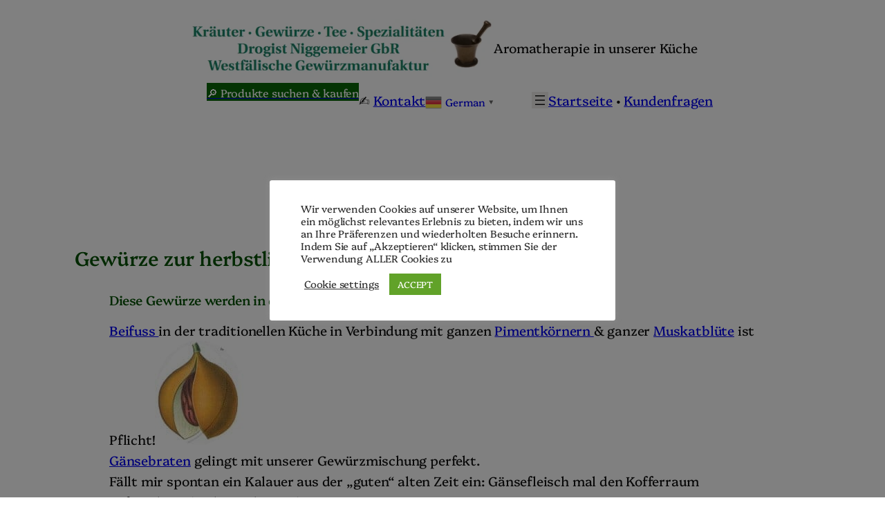

--- FILE ---
content_type: text/html; charset=UTF-8
request_url: https://www.drogist-n.de/gewuerze-zur-herbstlichen-kueche/
body_size: 39647
content:
<!DOCTYPE html>
<html lang="de" prefix="og: https://ogp.me/ns#">
<head>
	<meta charset="UTF-8" />
	<meta name="viewport" content="width=device-width, initial-scale=1" />

<!-- Open Graph Meta Tags generated by Blog2Social 873 - https://www.blog2social.com -->
<meta property="og:title" content="Gewürze zur herbstlichen Küche"/>
<meta property="og:description" content="Diese Gewürze werden in der herbstlichen Küche oft vergessen:
Beifuss in der traditionellen Küche in Verbindung mit ganzen Pimentkörnern &amp; ganzer Muskat"/>
<meta property="og:url" content="/gewuerze-zur-herbstlichen-kueche/"/>
<meta property="og:image" content="https://shop.drogist-n.de/wp-content/uploads/2016/01/muskat_bluete.jpg"/>
<meta property="og:image:width" content="128" />
<meta property="og:image:height" content="151" />
<meta property="og:image:type" content="image/jpeg" />
<meta property="og:type" content="article"/>
<meta property="og:article:published_time" content="2016-10-29 20:13:36"/>
<meta property="og:article:modified_time" content="2024-07-04 17:03:10"/>
<meta property="og:article:tag" content="Gänsebraten"/>
<meta property="og:article:tag" content="Weihnachtsbäckerei"/>
<meta property="og:article:tag" content="Wildgewürz"/>
<!-- Open Graph Meta Tags generated by Blog2Social 873 - https://www.blog2social.com -->

<!-- Twitter Card generated by Blog2Social 873 - https://www.blog2social.com -->
<meta name="twitter:card" content="summary">
<meta name="twitter:title" content="Gewürze zur herbstlichen Küche"/>
<meta name="twitter:description" content="Diese Gewürze werden in der herbstlichen Küche oft vergessen:
Beifuss in der traditionellen Küche in Verbindung mit ganzen Pimentkörnern &amp; ganzer Muskat"/>
<meta name="twitter:image" content="https://shop.drogist-n.de/wp-content/uploads/2016/01/muskat_bluete.jpg"/>
<!-- Twitter Card generated by Blog2Social 873 - https://www.blog2social.com -->
<meta name="author" content="Bernd Niggemeier"/>

<!-- Suchmaschinen-Optimierung durch Rank Math PRO - https://rankmath.com/ -->
<meta name="description" content="Diese Gewürze werden in der herbstlichen Küche oft vergessen: Beifuss in der traditionellen Küche in Verbindung mit ganzen Pimentkörnern &amp; ganzer"/>
<meta name="robots" content="follow, index, max-snippet:-1, max-video-preview:-1, max-image-preview:standard"/>
<link rel="canonical" href="https://www.drogist-n.de/gewuerze-zur-herbstlichen-kueche/" />
<meta property="og:locale" content="de_DE" />
<meta property="og:type" content="article" />
<meta property="og:title" content="Gewürze zur herbstlichen Küche &bull; Kräuter-Drogerie" />
<meta property="og:description" content="Diese Gewürze werden in der herbstlichen Küche oft vergessen: Beifuss in der traditionellen Küche in Verbindung mit ganzen Pimentkörnern &amp; ganzer" />
<meta property="og:url" content="https://www.drogist-n.de/gewuerze-zur-herbstlichen-kueche/" />
<meta property="og:site_name" content="Kräuter - Drogerie" />
<meta property="article:publisher" content="https://www.facebook.com/drogist.niggemeier/" />
<meta property="article:author" content="https://www.facebook.com/drogist.niggemeier/" />
<meta property="article:tag" content="Gänsebraten" />
<meta property="article:tag" content="Weihnachtsbäckerei" />
<meta property="article:tag" content="Wildgewürz" />
<meta property="article:section" content="Kundenfragen" />
<meta property="og:updated_time" content="2024-07-04T17:03:10+02:00" />
<meta property="fb:admins" content="100003485801698" />
<meta property="og:image" content="https://shop.drogist-n.de/wp-content/uploads/2016/01/muskat_bluete.jpg" />
<meta property="og:image:secure_url" content="https://shop.drogist-n.de/wp-content/uploads/2016/01/muskat_bluete.jpg" />
<meta property="og:image:alt" content="Gewürze zur herbstlichen Küche" />
<meta property="article:published_time" content="2016-10-29T20:13:36+02:00" />
<meta property="article:modified_time" content="2024-07-04T17:03:10+02:00" />
<meta name="twitter:card" content="summary" />
<meta name="twitter:title" content="Gewürze zur herbstlichen Küche &bull; Kräuter-Drogerie" />
<meta name="twitter:description" content="Diese Gewürze werden in der herbstlichen Küche oft vergessen: Beifuss in der traditionellen Küche in Verbindung mit ganzen Pimentkörnern &amp; ganzer" />
<meta name="twitter:site" content="@https://twitter.com/druidebernd" />
<meta name="twitter:creator" content="@https://twitter.com/druidebernd" />
<meta name="twitter:image" content="https://shop.drogist-n.de/wp-content/uploads/2016/01/muskat_bluete.jpg" />
<meta name="twitter:label1" content="Verfasst von" />
<meta name="twitter:data1" content="Bernd Niggemeier" />
<meta name="twitter:label2" content="Lesedauer" />
<meta name="twitter:data2" content="Weniger als eine Minute" />
<script type="application/ld+json" class="rank-math-schema-pro">{"@context":"https://schema.org","@graph":[{"articleSection":"Kundenfragen, Marktgeschichten, Tee &amp; Gew\u00fcrz Warenkunde","headline":"Gew\u00fcrze zur herbstlichen K\u00fcche &bull; Kr\u00e4uter-Drogerie","description":"Diese Gew\u00fcrze werden in der herbstlichen K\u00fcche oft vergessen: Beifuss in der traditionellen K\u00fcche in Verbindung mit ganzen Pimentk\u00f6rnern &amp; ganzer","speakable":{"@type":"SpeakableSpecification","cssSelector":["https://www.drogist-n.de/tradition-gewuerze-tee-naturkost/"]},"@type":"Article","author":{"@type":"Person","name":"Bernd Niggemeier"},"datePublished":"2016-10-29T20:13:36+02:00","dateModified":"2024-07-04T17:03:10+02:00","image":{"@id":"https://shop.drogist-n.de/wp-content/uploads/2016/01/muskat_bluete.jpg"},"name":"Gew\u00fcrze zur herbstlichen K\u00fcche &bull; Kr\u00e4uter-Drogerie","@id":"https://www.drogist-n.de/gewuerze-zur-herbstlichen-kueche/#schema-216282","isPartOf":{"@id":"https://www.drogist-n.de/gewuerze-zur-herbstlichen-kueche/#webpage"},"publisher":{"@id":"https://www.drogist-n.de/#organization"},"inLanguage":"de","mainEntityOfPage":{"@id":"https://www.drogist-n.de/gewuerze-zur-herbstlichen-kueche/#webpage"}},{"@type":"Organization","@id":"https://www.drogist-n.de/#organization","name":"drogist.niggemeier GbR","sameAs":["https://www.facebook.com/drogist.niggemeier/","https://twitter.com/https://twitter.com/druidebernd"],"logo":{"@type":"ImageObject","@id":"https://www.drogist-n.de/#logo","url":"https://www.drogist-n.de/wp-content/uploads/2021/03/cropped-banner_2021.jpg","contentUrl":"https://www.drogist-n.de/wp-content/uploads/2021/03/cropped-banner_2021.jpg","caption":"Kr\u00e4uter - Drogerie","inLanguage":"de"}},{"@type":"WebSite","@id":"https://www.drogist-n.de/#website","url":"https://www.drogist-n.de","name":"Kr\u00e4uter - Drogerie","publisher":{"@id":"https://www.drogist-n.de/#organization"},"inLanguage":"de"},{"@type":"ImageObject","@id":"https://shop.drogist-n.de/wp-content/uploads/2016/01/muskat_bluete.jpg","url":"https://shop.drogist-n.de/wp-content/uploads/2016/01/muskat_bluete.jpg","width":"200","height":"200","inLanguage":"de"},{"@type":"BreadcrumbList","@id":"https://www.drogist-n.de/gewuerze-zur-herbstlichen-kueche/#breadcrumb","itemListElement":[{"@type":"ListItem","position":"1","item":{"@id":"https://www.drogist-n.de","name":"Startseite"}},{"@type":"ListItem","position":"2","item":{"@id":"https://www.drogist-n.de/kundenfragen/","name":"Kundenfragen"}},{"@type":"ListItem","position":"3","item":{"@id":"https://www.drogist-n.de/gewuerze-zur-herbstlichen-kueche/","name":"Gew\u00fcrze zur herbstlichen K\u00fcche"}}]},{"@type":"WebPage","@id":"https://www.drogist-n.de/gewuerze-zur-herbstlichen-kueche/#webpage","url":"https://www.drogist-n.de/gewuerze-zur-herbstlichen-kueche/","name":"Gew\u00fcrze zur herbstlichen K\u00fcche &bull; Kr\u00e4uter-Drogerie","datePublished":"2016-10-29T20:13:36+02:00","dateModified":"2024-07-04T17:03:10+02:00","isPartOf":{"@id":"https://www.drogist-n.de/#website"},"primaryImageOfPage":{"@id":"https://shop.drogist-n.de/wp-content/uploads/2016/01/muskat_bluete.jpg"},"inLanguage":"de","breadcrumb":{"@id":"https://www.drogist-n.de/gewuerze-zur-herbstlichen-kueche/#breadcrumb"}},{"@type":"Person","@id":"https://www.drogist-n.de/author/drogist/","name":"Bernd Niggemeier","url":"https://www.drogist-n.de/author/drogist/","image":{"@type":"ImageObject","@id":"https://secure.gravatar.com/avatar/50679806836c378c9961c6f53a94ab078380347cc0a5065581c2e57e1deffaeb?s=96&amp;d=mm&amp;r=g","url":"https://secure.gravatar.com/avatar/50679806836c378c9961c6f53a94ab078380347cc0a5065581c2e57e1deffaeb?s=96&amp;d=mm&amp;r=g","caption":"Bernd Niggemeier","inLanguage":"de"},"sameAs":["https://www.drogist-n.de"],"worksFor":{"@id":"https://www.drogist-n.de/#organization"}},{"@type":"Article","headline":"Gew\u00fcrze zur herbstlichen K\u00fcche &bull; Kr\u00e4uter-Drogerie","datePublished":"2016-10-29T20:13:36+02:00","dateModified":"2024-07-04T17:03:10+02:00","articleSection":"Kundenfragen, Marktgeschichten, Tee &amp; Gew\u00fcrz Warenkunde","author":{"@id":"https://www.drogist-n.de/author/drogist/","name":"Bernd Niggemeier"},"publisher":{"@id":"https://www.drogist-n.de/#organization"},"description":"Diese Gew\u00fcrze werden in der herbstlichen K\u00fcche oft vergessen: Beifuss in der traditionellen K\u00fcche in Verbindung mit ganzen Pimentk\u00f6rnern &amp; ganzer","name":"Gew\u00fcrze zur herbstlichen K\u00fcche &bull; Kr\u00e4uter-Drogerie","@id":"https://www.drogist-n.de/gewuerze-zur-herbstlichen-kueche/#richSnippet","isPartOf":{"@id":"https://www.drogist-n.de/gewuerze-zur-herbstlichen-kueche/#webpage"},"image":{"@id":"https://shop.drogist-n.de/wp-content/uploads/2016/01/muskat_bluete.jpg"},"inLanguage":"de","mainEntityOfPage":{"@id":"https://www.drogist-n.de/gewuerze-zur-herbstlichen-kueche/#webpage"}}]}</script>
<!-- /Rank Math WordPress SEO Plugin -->

<title>Gewürze zur herbstlichen Küche &bull; Kräuter-Drogerie</title>
<link rel='dns-prefetch' href='//static.addtoany.com' />
<link rel='dns-prefetch' href='//www.googletagmanager.com' />
<link rel="alternate" type="text/calendar" title="Kräuter-Drogerie &raquo; iCal Feed" href="https://www.drogist-n.de/maerkte/?ical=1" />
<link rel="alternate" title="oEmbed (JSON)" type="application/json+oembed" href="https://www.drogist-n.de/wp-json/oembed/1.0/embed?url=https%3A%2F%2Fwww.drogist-n.de%2Fgewuerze-zur-herbstlichen-kueche%2F" />
<link rel="alternate" title="oEmbed (XML)" type="text/xml+oembed" href="https://www.drogist-n.de/wp-json/oembed/1.0/embed?url=https%3A%2F%2Fwww.drogist-n.de%2Fgewuerze-zur-herbstlichen-kueche%2F&#038;format=xml" />
<style id='wp-img-auto-sizes-contain-inline-css'>
img:is([sizes=auto i],[sizes^="auto," i]){contain-intrinsic-size:3000px 1500px}
/*# sourceURL=wp-img-auto-sizes-contain-inline-css */
</style>
<style id='wp-block-site-logo-inline-css'>
.wp-block-site-logo{box-sizing:border-box;line-height:0}.wp-block-site-logo a{display:inline-block;line-height:0}.wp-block-site-logo.is-default-size img{height:auto;width:120px}.wp-block-site-logo img{height:auto;max-width:100%}.wp-block-site-logo a,.wp-block-site-logo img{border-radius:inherit}.wp-block-site-logo.aligncenter{margin-left:auto;margin-right:auto;text-align:center}:root :where(.wp-block-site-logo.is-style-rounded){border-radius:9999px}
/*# sourceURL=https://www.drogist-n.de/wp-includes/blocks/site-logo/style.min.css */
</style>
<style id='wp-block-site-tagline-inline-css'>
.wp-block-site-tagline{box-sizing:border-box}
/*# sourceURL=https://www.drogist-n.de/wp-includes/blocks/site-tagline/style.min.css */
</style>
<link rel='stylesheet' id='ugb-style-css-css' href='https://www.drogist-n.de/wp-content/plugins/stackable-ultimate-gutenberg-blocks/dist/frontend_blocks.css?ver=3.19.5' media='all' />
<link rel='stylesheet' id='ugb-style-css-responsive-css' href='https://www.drogist-n.de/wp-content/plugins/stackable-ultimate-gutenberg-blocks/dist/frontend_blocks_responsive.css?ver=3.19.5' media='all' />
<style id='ugb-style-css-nodep-inline-css'>
/* Global Color Schemes (background-scheme-default-3) */
.stk--background-scheme--scheme-default-3{--stk-block-background-color:#0f0e17;--stk-heading-color:#fffffe;--stk-text-color:#fffffe;--stk-link-color:#f00069;--stk-accent-color:#f00069;--stk-subtitle-color:#f00069;--stk-button-background-color:#f00069;--stk-button-text-color:#fffffe;--stk-button-outline-color:#fffffe;}
/* Global Color Schemes (container-scheme-default-3) */
.stk--container-scheme--scheme-default-3{--stk-container-background-color:#0f0e17;--stk-heading-color:#fffffe;--stk-text-color:#fffffe;--stk-link-color:#f00069;--stk-accent-color:#f00069;--stk-subtitle-color:#f00069;--stk-button-background-color:#f00069;--stk-button-text-color:#fffffe;--stk-button-outline-color:#fffffe;}
/* Global Preset Controls */
:root{--stk--preset--font-size--small:var(--wp--preset--font-size--small);--stk--preset--font-size--medium:var(--wp--preset--font-size--medium);--stk--preset--font-size--large:var(--wp--preset--font-size--large);--stk--preset--font-size--x-large:var(--wp--preset--font-size--x-large);--stk--preset--font-size--xx-large:var(--wp--preset--font-size--xx-large);--stk--preset--spacing--20:var(--wp--preset--spacing--20);--stk--preset--spacing--30:var(--wp--preset--spacing--30);--stk--preset--spacing--40:var(--wp--preset--spacing--40);--stk--preset--spacing--50:var(--wp--preset--spacing--50);--stk--preset--spacing--60:var(--wp--preset--spacing--60);--stk--preset--spacing--70:var(--wp--preset--spacing--70);--stk--preset--spacing--80:var(--wp--preset--spacing--80);}
/*# sourceURL=ugb-style-css-nodep-inline-css */
</style>
<style id='wp-block-paragraph-inline-css'>
.is-small-text{font-size:.875em}.is-regular-text{font-size:1em}.is-large-text{font-size:2.25em}.is-larger-text{font-size:3em}.has-drop-cap:not(:focus):first-letter{float:left;font-size:8.4em;font-style:normal;font-weight:100;line-height:.68;margin:.05em .1em 0 0;text-transform:uppercase}body.rtl .has-drop-cap:not(:focus):first-letter{float:none;margin-left:.1em}p.has-drop-cap.has-background{overflow:hidden}:root :where(p.has-background){padding:1.25em 2.375em}:where(p.has-text-color:not(.has-link-color)) a{color:inherit}p.has-text-align-left[style*="writing-mode:vertical-lr"],p.has-text-align-right[style*="writing-mode:vertical-rl"]{rotate:180deg}
/*# sourceURL=https://www.drogist-n.de/wp-includes/blocks/paragraph/style.min.css */
</style>
<style id='wp-block-group-inline-css'>
.wp-block-group{box-sizing:border-box}:where(.wp-block-group.wp-block-group-is-layout-constrained){position:relative}
/*# sourceURL=https://www.drogist-n.de/wp-includes/blocks/group/style.min.css */
</style>
<style id='wp-block-navigation-link-inline-css'>
.wp-block-navigation .wp-block-navigation-item__label{overflow-wrap:break-word}.wp-block-navigation .wp-block-navigation-item__description{display:none}.link-ui-tools{outline:1px solid #f0f0f0;padding:8px}.link-ui-block-inserter{padding-top:8px}.link-ui-block-inserter__back{margin-left:8px;text-transform:uppercase}
/*# sourceURL=https://www.drogist-n.de/wp-includes/blocks/navigation-link/style.min.css */
</style>
<style id='wp-block-navigation-inline-css'>
.wp-block-navigation{position:relative}.wp-block-navigation ul{margin-bottom:0;margin-left:0;margin-top:0;padding-left:0}.wp-block-navigation ul,.wp-block-navigation ul li{list-style:none;padding:0}.wp-block-navigation .wp-block-navigation-item{align-items:center;background-color:inherit;display:flex;position:relative}.wp-block-navigation .wp-block-navigation-item .wp-block-navigation__submenu-container:empty{display:none}.wp-block-navigation .wp-block-navigation-item__content{display:block;z-index:1}.wp-block-navigation .wp-block-navigation-item__content.wp-block-navigation-item__content{color:inherit}.wp-block-navigation.has-text-decoration-underline .wp-block-navigation-item__content,.wp-block-navigation.has-text-decoration-underline .wp-block-navigation-item__content:active,.wp-block-navigation.has-text-decoration-underline .wp-block-navigation-item__content:focus{text-decoration:underline}.wp-block-navigation.has-text-decoration-line-through .wp-block-navigation-item__content,.wp-block-navigation.has-text-decoration-line-through .wp-block-navigation-item__content:active,.wp-block-navigation.has-text-decoration-line-through .wp-block-navigation-item__content:focus{text-decoration:line-through}.wp-block-navigation :where(a),.wp-block-navigation :where(a:active),.wp-block-navigation :where(a:focus){text-decoration:none}.wp-block-navigation .wp-block-navigation__submenu-icon{align-self:center;background-color:inherit;border:none;color:currentColor;display:inline-block;font-size:inherit;height:.6em;line-height:0;margin-left:.25em;padding:0;width:.6em}.wp-block-navigation .wp-block-navigation__submenu-icon svg{display:inline-block;stroke:currentColor;height:inherit;margin-top:.075em;width:inherit}.wp-block-navigation{--navigation-layout-justification-setting:flex-start;--navigation-layout-direction:row;--navigation-layout-wrap:wrap;--navigation-layout-justify:flex-start;--navigation-layout-align:center}.wp-block-navigation.is-vertical{--navigation-layout-direction:column;--navigation-layout-justify:initial;--navigation-layout-align:flex-start}.wp-block-navigation.no-wrap{--navigation-layout-wrap:nowrap}.wp-block-navigation.items-justified-center{--navigation-layout-justification-setting:center;--navigation-layout-justify:center}.wp-block-navigation.items-justified-center.is-vertical{--navigation-layout-align:center}.wp-block-navigation.items-justified-right{--navigation-layout-justification-setting:flex-end;--navigation-layout-justify:flex-end}.wp-block-navigation.items-justified-right.is-vertical{--navigation-layout-align:flex-end}.wp-block-navigation.items-justified-space-between{--navigation-layout-justification-setting:space-between;--navigation-layout-justify:space-between}.wp-block-navigation .has-child .wp-block-navigation__submenu-container{align-items:normal;background-color:inherit;color:inherit;display:flex;flex-direction:column;opacity:0;position:absolute;z-index:2}@media not (prefers-reduced-motion){.wp-block-navigation .has-child .wp-block-navigation__submenu-container{transition:opacity .1s linear}}.wp-block-navigation .has-child .wp-block-navigation__submenu-container{height:0;overflow:hidden;visibility:hidden;width:0}.wp-block-navigation .has-child .wp-block-navigation__submenu-container>.wp-block-navigation-item>.wp-block-navigation-item__content{display:flex;flex-grow:1;padding:.5em 1em}.wp-block-navigation .has-child .wp-block-navigation__submenu-container>.wp-block-navigation-item>.wp-block-navigation-item__content .wp-block-navigation__submenu-icon{margin-left:auto;margin-right:0}.wp-block-navigation .has-child .wp-block-navigation__submenu-container .wp-block-navigation-item__content{margin:0}.wp-block-navigation .has-child .wp-block-navigation__submenu-container{left:-1px;top:100%}@media (min-width:782px){.wp-block-navigation .has-child .wp-block-navigation__submenu-container .wp-block-navigation__submenu-container{left:100%;top:-1px}.wp-block-navigation .has-child .wp-block-navigation__submenu-container .wp-block-navigation__submenu-container:before{background:#0000;content:"";display:block;height:100%;position:absolute;right:100%;width:.5em}.wp-block-navigation .has-child .wp-block-navigation__submenu-container .wp-block-navigation__submenu-icon{margin-right:.25em}.wp-block-navigation .has-child .wp-block-navigation__submenu-container .wp-block-navigation__submenu-icon svg{transform:rotate(-90deg)}}.wp-block-navigation .has-child .wp-block-navigation-submenu__toggle[aria-expanded=true]~.wp-block-navigation__submenu-container,.wp-block-navigation .has-child:not(.open-on-click):hover>.wp-block-navigation__submenu-container,.wp-block-navigation .has-child:not(.open-on-click):not(.open-on-hover-click):focus-within>.wp-block-navigation__submenu-container{height:auto;min-width:200px;opacity:1;overflow:visible;visibility:visible;width:auto}.wp-block-navigation.has-background .has-child .wp-block-navigation__submenu-container{left:0;top:100%}@media (min-width:782px){.wp-block-navigation.has-background .has-child .wp-block-navigation__submenu-container .wp-block-navigation__submenu-container{left:100%;top:0}}.wp-block-navigation-submenu{display:flex;position:relative}.wp-block-navigation-submenu .wp-block-navigation__submenu-icon svg{stroke:currentColor}button.wp-block-navigation-item__content{background-color:initial;border:none;color:currentColor;font-family:inherit;font-size:inherit;font-style:inherit;font-weight:inherit;letter-spacing:inherit;line-height:inherit;text-align:left;text-transform:inherit}.wp-block-navigation-submenu__toggle{cursor:pointer}.wp-block-navigation-submenu__toggle[aria-expanded=true]+.wp-block-navigation__submenu-icon>svg,.wp-block-navigation-submenu__toggle[aria-expanded=true]>svg{transform:rotate(180deg)}.wp-block-navigation-item.open-on-click .wp-block-navigation-submenu__toggle{padding-left:0;padding-right:.85em}.wp-block-navigation-item.open-on-click .wp-block-navigation-submenu__toggle+.wp-block-navigation__submenu-icon{margin-left:-.6em;pointer-events:none}.wp-block-navigation-item.open-on-click button.wp-block-navigation-item__content:not(.wp-block-navigation-submenu__toggle){padding:0}.wp-block-navigation .wp-block-page-list,.wp-block-navigation__container,.wp-block-navigation__responsive-close,.wp-block-navigation__responsive-container,.wp-block-navigation__responsive-container-content,.wp-block-navigation__responsive-dialog{gap:inherit}:where(.wp-block-navigation.has-background .wp-block-navigation-item a:not(.wp-element-button)),:where(.wp-block-navigation.has-background .wp-block-navigation-submenu a:not(.wp-element-button)){padding:.5em 1em}:where(.wp-block-navigation .wp-block-navigation__submenu-container .wp-block-navigation-item a:not(.wp-element-button)),:where(.wp-block-navigation .wp-block-navigation__submenu-container .wp-block-navigation-submenu a:not(.wp-element-button)),:where(.wp-block-navigation .wp-block-navigation__submenu-container .wp-block-navigation-submenu button.wp-block-navigation-item__content),:where(.wp-block-navigation .wp-block-navigation__submenu-container .wp-block-pages-list__item button.wp-block-navigation-item__content){padding:.5em 1em}.wp-block-navigation.items-justified-right .wp-block-navigation__container .has-child .wp-block-navigation__submenu-container,.wp-block-navigation.items-justified-right .wp-block-page-list>.has-child .wp-block-navigation__submenu-container,.wp-block-navigation.items-justified-space-between .wp-block-page-list>.has-child:last-child .wp-block-navigation__submenu-container,.wp-block-navigation.items-justified-space-between>.wp-block-navigation__container>.has-child:last-child .wp-block-navigation__submenu-container{left:auto;right:0}.wp-block-navigation.items-justified-right .wp-block-navigation__container .has-child .wp-block-navigation__submenu-container .wp-block-navigation__submenu-container,.wp-block-navigation.items-justified-right .wp-block-page-list>.has-child .wp-block-navigation__submenu-container .wp-block-navigation__submenu-container,.wp-block-navigation.items-justified-space-between .wp-block-page-list>.has-child:last-child .wp-block-navigation__submenu-container .wp-block-navigation__submenu-container,.wp-block-navigation.items-justified-space-between>.wp-block-navigation__container>.has-child:last-child .wp-block-navigation__submenu-container .wp-block-navigation__submenu-container{left:-1px;right:-1px}@media (min-width:782px){.wp-block-navigation.items-justified-right .wp-block-navigation__container .has-child .wp-block-navigation__submenu-container .wp-block-navigation__submenu-container,.wp-block-navigation.items-justified-right .wp-block-page-list>.has-child .wp-block-navigation__submenu-container .wp-block-navigation__submenu-container,.wp-block-navigation.items-justified-space-between .wp-block-page-list>.has-child:last-child .wp-block-navigation__submenu-container .wp-block-navigation__submenu-container,.wp-block-navigation.items-justified-space-between>.wp-block-navigation__container>.has-child:last-child .wp-block-navigation__submenu-container .wp-block-navigation__submenu-container{left:auto;right:100%}}.wp-block-navigation:not(.has-background) .wp-block-navigation__submenu-container{background-color:#fff;border:1px solid #00000026}.wp-block-navigation.has-background .wp-block-navigation__submenu-container{background-color:inherit}.wp-block-navigation:not(.has-text-color) .wp-block-navigation__submenu-container{color:#000}.wp-block-navigation__container{align-items:var(--navigation-layout-align,initial);display:flex;flex-direction:var(--navigation-layout-direction,initial);flex-wrap:var(--navigation-layout-wrap,wrap);justify-content:var(--navigation-layout-justify,initial);list-style:none;margin:0;padding-left:0}.wp-block-navigation__container .is-responsive{display:none}.wp-block-navigation__container:only-child,.wp-block-page-list:only-child{flex-grow:1}@keyframes overlay-menu__fade-in-animation{0%{opacity:0;transform:translateY(.5em)}to{opacity:1;transform:translateY(0)}}.wp-block-navigation__responsive-container{bottom:0;display:none;left:0;position:fixed;right:0;top:0}.wp-block-navigation__responsive-container :where(.wp-block-navigation-item a){color:inherit}.wp-block-navigation__responsive-container .wp-block-navigation__responsive-container-content{align-items:var(--navigation-layout-align,initial);display:flex;flex-direction:var(--navigation-layout-direction,initial);flex-wrap:var(--navigation-layout-wrap,wrap);justify-content:var(--navigation-layout-justify,initial)}.wp-block-navigation__responsive-container:not(.is-menu-open.is-menu-open){background-color:inherit!important;color:inherit!important}.wp-block-navigation__responsive-container.is-menu-open{background-color:inherit;display:flex;flex-direction:column}@media not (prefers-reduced-motion){.wp-block-navigation__responsive-container.is-menu-open{animation:overlay-menu__fade-in-animation .1s ease-out;animation-fill-mode:forwards}}.wp-block-navigation__responsive-container.is-menu-open{overflow:auto;padding:clamp(1rem,var(--wp--style--root--padding-top),20rem) clamp(1rem,var(--wp--style--root--padding-right),20rem) clamp(1rem,var(--wp--style--root--padding-bottom),20rem) clamp(1rem,var(--wp--style--root--padding-left),20rem);z-index:100000}.wp-block-navigation__responsive-container.is-menu-open .wp-block-navigation__responsive-container-content{align-items:var(--navigation-layout-justification-setting,inherit);display:flex;flex-direction:column;flex-wrap:nowrap;overflow:visible;padding-top:calc(2rem + 24px)}.wp-block-navigation__responsive-container.is-menu-open .wp-block-navigation__responsive-container-content,.wp-block-navigation__responsive-container.is-menu-open .wp-block-navigation__responsive-container-content .wp-block-navigation__container,.wp-block-navigation__responsive-container.is-menu-open .wp-block-navigation__responsive-container-content .wp-block-page-list{justify-content:flex-start}.wp-block-navigation__responsive-container.is-menu-open .wp-block-navigation__responsive-container-content .wp-block-navigation__submenu-icon{display:none}.wp-block-navigation__responsive-container.is-menu-open .wp-block-navigation__responsive-container-content .has-child .wp-block-navigation__submenu-container{border:none;height:auto;min-width:200px;opacity:1;overflow:initial;padding-left:2rem;padding-right:2rem;position:static;visibility:visible;width:auto}.wp-block-navigation__responsive-container.is-menu-open .wp-block-navigation__responsive-container-content .wp-block-navigation__container,.wp-block-navigation__responsive-container.is-menu-open .wp-block-navigation__responsive-container-content .wp-block-navigation__submenu-container{gap:inherit}.wp-block-navigation__responsive-container.is-menu-open .wp-block-navigation__responsive-container-content .wp-block-navigation__submenu-container{padding-top:var(--wp--style--block-gap,2em)}.wp-block-navigation__responsive-container.is-menu-open .wp-block-navigation__responsive-container-content .wp-block-navigation-item__content{padding:0}.wp-block-navigation__responsive-container.is-menu-open .wp-block-navigation__responsive-container-content .wp-block-navigation-item,.wp-block-navigation__responsive-container.is-menu-open .wp-block-navigation__responsive-container-content .wp-block-navigation__container,.wp-block-navigation__responsive-container.is-menu-open .wp-block-navigation__responsive-container-content .wp-block-page-list{align-items:var(--navigation-layout-justification-setting,initial);display:flex;flex-direction:column}.wp-block-navigation__responsive-container.is-menu-open .wp-block-navigation-item,.wp-block-navigation__responsive-container.is-menu-open .wp-block-navigation-item .wp-block-navigation__submenu-container,.wp-block-navigation__responsive-container.is-menu-open .wp-block-navigation__container,.wp-block-navigation__responsive-container.is-menu-open .wp-block-page-list{background:#0000!important;color:inherit!important}.wp-block-navigation__responsive-container.is-menu-open .wp-block-navigation__submenu-container.wp-block-navigation__submenu-container.wp-block-navigation__submenu-container.wp-block-navigation__submenu-container{left:auto;right:auto}@media (min-width:600px){.wp-block-navigation__responsive-container:not(.hidden-by-default):not(.is-menu-open){background-color:inherit;display:block;position:relative;width:100%;z-index:auto}.wp-block-navigation__responsive-container:not(.hidden-by-default):not(.is-menu-open) .wp-block-navigation__responsive-container-close{display:none}.wp-block-navigation__responsive-container.is-menu-open .wp-block-navigation__submenu-container.wp-block-navigation__submenu-container.wp-block-navigation__submenu-container.wp-block-navigation__submenu-container{left:0}}.wp-block-navigation:not(.has-background) .wp-block-navigation__responsive-container.is-menu-open{background-color:#fff}.wp-block-navigation:not(.has-text-color) .wp-block-navigation__responsive-container.is-menu-open{color:#000}.wp-block-navigation__toggle_button_label{font-size:1rem;font-weight:700}.wp-block-navigation__responsive-container-close,.wp-block-navigation__responsive-container-open{background:#0000;border:none;color:currentColor;cursor:pointer;margin:0;padding:0;text-transform:inherit;vertical-align:middle}.wp-block-navigation__responsive-container-close svg,.wp-block-navigation__responsive-container-open svg{fill:currentColor;display:block;height:24px;pointer-events:none;width:24px}.wp-block-navigation__responsive-container-open{display:flex}.wp-block-navigation__responsive-container-open.wp-block-navigation__responsive-container-open.wp-block-navigation__responsive-container-open{font-family:inherit;font-size:inherit;font-weight:inherit}@media (min-width:600px){.wp-block-navigation__responsive-container-open:not(.always-shown){display:none}}.wp-block-navigation__responsive-container-close{position:absolute;right:0;top:0;z-index:2}.wp-block-navigation__responsive-container-close.wp-block-navigation__responsive-container-close.wp-block-navigation__responsive-container-close{font-family:inherit;font-size:inherit;font-weight:inherit}.wp-block-navigation__responsive-close{width:100%}.has-modal-open .wp-block-navigation__responsive-close{margin-left:auto;margin-right:auto;max-width:var(--wp--style--global--wide-size,100%)}.wp-block-navigation__responsive-close:focus{outline:none}.is-menu-open .wp-block-navigation__responsive-close,.is-menu-open .wp-block-navigation__responsive-container-content,.is-menu-open .wp-block-navigation__responsive-dialog{box-sizing:border-box}.wp-block-navigation__responsive-dialog{position:relative}.has-modal-open .admin-bar .is-menu-open .wp-block-navigation__responsive-dialog{margin-top:46px}@media (min-width:782px){.has-modal-open .admin-bar .is-menu-open .wp-block-navigation__responsive-dialog{margin-top:32px}}html.has-modal-open{overflow:hidden}
/*# sourceURL=https://www.drogist-n.de/wp-includes/blocks/navigation/style.min.css */
</style>
<style id='wp-block-post-title-inline-css'>
.wp-block-post-title{box-sizing:border-box;word-break:break-word}.wp-block-post-title :where(a){display:inline-block;font-family:inherit;font-size:inherit;font-style:inherit;font-weight:inherit;letter-spacing:inherit;line-height:inherit;text-decoration:inherit}
/*# sourceURL=https://www.drogist-n.de/wp-includes/blocks/post-title/style.min.css */
</style>
<style id='wp-block-post-content-inline-css'>
.wp-block-post-content{display:flow-root}
/*# sourceURL=https://www.drogist-n.de/wp-includes/blocks/post-content/style.min.css */
</style>
<style id='wp-block-spacer-inline-css'>
.wp-block-spacer{clear:both}
/*# sourceURL=https://www.drogist-n.de/wp-includes/blocks/spacer/style.min.css */
</style>
<style id='wp-block-columns-inline-css'>
.wp-block-columns{box-sizing:border-box;display:flex;flex-wrap:wrap!important}@media (min-width:782px){.wp-block-columns{flex-wrap:nowrap!important}}.wp-block-columns{align-items:normal!important}.wp-block-columns.are-vertically-aligned-top{align-items:flex-start}.wp-block-columns.are-vertically-aligned-center{align-items:center}.wp-block-columns.are-vertically-aligned-bottom{align-items:flex-end}@media (max-width:781px){.wp-block-columns:not(.is-not-stacked-on-mobile)>.wp-block-column{flex-basis:100%!important}}@media (min-width:782px){.wp-block-columns:not(.is-not-stacked-on-mobile)>.wp-block-column{flex-basis:0;flex-grow:1}.wp-block-columns:not(.is-not-stacked-on-mobile)>.wp-block-column[style*=flex-basis]{flex-grow:0}}.wp-block-columns.is-not-stacked-on-mobile{flex-wrap:nowrap!important}.wp-block-columns.is-not-stacked-on-mobile>.wp-block-column{flex-basis:0;flex-grow:1}.wp-block-columns.is-not-stacked-on-mobile>.wp-block-column[style*=flex-basis]{flex-grow:0}:where(.wp-block-columns){margin-bottom:1.75em}:where(.wp-block-columns.has-background){padding:1.25em 2.375em}.wp-block-column{flex-grow:1;min-width:0;overflow-wrap:break-word;word-break:break-word}.wp-block-column.is-vertically-aligned-top{align-self:flex-start}.wp-block-column.is-vertically-aligned-center{align-self:center}.wp-block-column.is-vertically-aligned-bottom{align-self:flex-end}.wp-block-column.is-vertically-aligned-stretch{align-self:stretch}.wp-block-column.is-vertically-aligned-bottom,.wp-block-column.is-vertically-aligned-center,.wp-block-column.is-vertically-aligned-top{width:100%}
/*# sourceURL=https://www.drogist-n.de/wp-includes/blocks/columns/style.min.css */
</style>
<link rel='stylesheet' id='stk-frontend-image-lightbox-css' href='https://www.drogist-n.de/wp-content/plugins/stackable-ultimate-gutenberg-blocks/dist/frontend_image_lightbox.css?ver=3.19.5' media='all' />
<style id='wp-emoji-styles-inline-css'>

	img.wp-smiley, img.emoji {
		display: inline !important;
		border: none !important;
		box-shadow: none !important;
		height: 1em !important;
		width: 1em !important;
		margin: 0 0.07em !important;
		vertical-align: -0.1em !important;
		background: none !important;
		padding: 0 !important;
	}
/*# sourceURL=wp-emoji-styles-inline-css */
</style>
<style id='wp-block-library-inline-css'>
:root{--wp-block-synced-color:#7a00df;--wp-block-synced-color--rgb:122,0,223;--wp-bound-block-color:var(--wp-block-synced-color);--wp-editor-canvas-background:#ddd;--wp-admin-theme-color:#007cba;--wp-admin-theme-color--rgb:0,124,186;--wp-admin-theme-color-darker-10:#006ba1;--wp-admin-theme-color-darker-10--rgb:0,107,160.5;--wp-admin-theme-color-darker-20:#005a87;--wp-admin-theme-color-darker-20--rgb:0,90,135;--wp-admin-border-width-focus:2px}@media (min-resolution:192dpi){:root{--wp-admin-border-width-focus:1.5px}}.wp-element-button{cursor:pointer}:root .has-very-light-gray-background-color{background-color:#eee}:root .has-very-dark-gray-background-color{background-color:#313131}:root .has-very-light-gray-color{color:#eee}:root .has-very-dark-gray-color{color:#313131}:root .has-vivid-green-cyan-to-vivid-cyan-blue-gradient-background{background:linear-gradient(135deg,#00d084,#0693e3)}:root .has-purple-crush-gradient-background{background:linear-gradient(135deg,#34e2e4,#4721fb 50%,#ab1dfe)}:root .has-hazy-dawn-gradient-background{background:linear-gradient(135deg,#faaca8,#dad0ec)}:root .has-subdued-olive-gradient-background{background:linear-gradient(135deg,#fafae1,#67a671)}:root .has-atomic-cream-gradient-background{background:linear-gradient(135deg,#fdd79a,#004a59)}:root .has-nightshade-gradient-background{background:linear-gradient(135deg,#330968,#31cdcf)}:root .has-midnight-gradient-background{background:linear-gradient(135deg,#020381,#2874fc)}:root{--wp--preset--font-size--normal:16px;--wp--preset--font-size--huge:42px}.has-regular-font-size{font-size:1em}.has-larger-font-size{font-size:2.625em}.has-normal-font-size{font-size:var(--wp--preset--font-size--normal)}.has-huge-font-size{font-size:var(--wp--preset--font-size--huge)}.has-text-align-center{text-align:center}.has-text-align-left{text-align:left}.has-text-align-right{text-align:right}.has-fit-text{white-space:nowrap!important}#end-resizable-editor-section{display:none}.aligncenter{clear:both}.items-justified-left{justify-content:flex-start}.items-justified-center{justify-content:center}.items-justified-right{justify-content:flex-end}.items-justified-space-between{justify-content:space-between}.screen-reader-text{border:0;clip-path:inset(50%);height:1px;margin:-1px;overflow:hidden;padding:0;position:absolute;width:1px;word-wrap:normal!important}.screen-reader-text:focus{background-color:#ddd;clip-path:none;color:#444;display:block;font-size:1em;height:auto;left:5px;line-height:normal;padding:15px 23px 14px;text-decoration:none;top:5px;width:auto;z-index:100000}html :where(.has-border-color){border-style:solid}html :where([style*=border-top-color]){border-top-style:solid}html :where([style*=border-right-color]){border-right-style:solid}html :where([style*=border-bottom-color]){border-bottom-style:solid}html :where([style*=border-left-color]){border-left-style:solid}html :where([style*=border-width]){border-style:solid}html :where([style*=border-top-width]){border-top-style:solid}html :where([style*=border-right-width]){border-right-style:solid}html :where([style*=border-bottom-width]){border-bottom-style:solid}html :where([style*=border-left-width]){border-left-style:solid}html :where(img[class*=wp-image-]){height:auto;max-width:100%}:where(figure){margin:0 0 1em}html :where(.is-position-sticky){--wp-admin--admin-bar--position-offset:var(--wp-admin--admin-bar--height,0px)}@media screen and (max-width:600px){html :where(.is-position-sticky){--wp-admin--admin-bar--position-offset:0px}}
/*# sourceURL=/wp-includes/css/dist/block-library/common.min.css */
</style>
<style id='global-styles-inline-css'>
:root{--wp--preset--aspect-ratio--square: 1;--wp--preset--aspect-ratio--4-3: 4/3;--wp--preset--aspect-ratio--3-4: 3/4;--wp--preset--aspect-ratio--3-2: 3/2;--wp--preset--aspect-ratio--2-3: 2/3;--wp--preset--aspect-ratio--16-9: 16/9;--wp--preset--aspect-ratio--9-16: 9/16;--wp--preset--color--black: #000000;--wp--preset--color--cyan-bluish-gray: #abb8c3;--wp--preset--color--white: #ffffff;--wp--preset--color--pale-pink: #f78da7;--wp--preset--color--vivid-red: #cf2e2e;--wp--preset--color--luminous-vivid-orange: #ff6900;--wp--preset--color--luminous-vivid-amber: #fcb900;--wp--preset--color--light-green-cyan: #7bdcb5;--wp--preset--color--vivid-green-cyan: #00d084;--wp--preset--color--pale-cyan-blue: #8ed1fc;--wp--preset--color--vivid-cyan-blue: #0693e3;--wp--preset--color--vivid-purple: #9b51e0;--wp--preset--color--base: #FFFFFF;--wp--preset--color--contrast: #111111;--wp--preset--color--accent-1: #FFEE58;--wp--preset--color--accent-2: #F6CFF4;--wp--preset--color--accent-3: #503AA8;--wp--preset--color--accent-4: #686868;--wp--preset--color--accent-5: #FBFAF3;--wp--preset--color--accent-6: color-mix(in srgb, currentColor 20%, transparent);--wp--preset--color--custom-gr-n-original: #065205;--wp--preset--color--custom-gelb-original: #d18610;--wp--preset--gradient--vivid-cyan-blue-to-vivid-purple: linear-gradient(135deg,rgb(6,147,227) 0%,rgb(155,81,224) 100%);--wp--preset--gradient--light-green-cyan-to-vivid-green-cyan: linear-gradient(135deg,rgb(122,220,180) 0%,rgb(0,208,130) 100%);--wp--preset--gradient--luminous-vivid-amber-to-luminous-vivid-orange: linear-gradient(135deg,rgb(252,185,0) 0%,rgb(255,105,0) 100%);--wp--preset--gradient--luminous-vivid-orange-to-vivid-red: linear-gradient(135deg,rgb(255,105,0) 0%,rgb(207,46,46) 100%);--wp--preset--gradient--very-light-gray-to-cyan-bluish-gray: linear-gradient(135deg,rgb(238,238,238) 0%,rgb(169,184,195) 100%);--wp--preset--gradient--cool-to-warm-spectrum: linear-gradient(135deg,rgb(74,234,220) 0%,rgb(151,120,209) 20%,rgb(207,42,186) 40%,rgb(238,44,130) 60%,rgb(251,105,98) 80%,rgb(254,248,76) 100%);--wp--preset--gradient--blush-light-purple: linear-gradient(135deg,rgb(255,206,236) 0%,rgb(152,150,240) 100%);--wp--preset--gradient--blush-bordeaux: linear-gradient(135deg,rgb(254,205,165) 0%,rgb(254,45,45) 50%,rgb(107,0,62) 100%);--wp--preset--gradient--luminous-dusk: linear-gradient(135deg,rgb(255,203,112) 0%,rgb(199,81,192) 50%,rgb(65,88,208) 100%);--wp--preset--gradient--pale-ocean: linear-gradient(135deg,rgb(255,245,203) 0%,rgb(182,227,212) 50%,rgb(51,167,181) 100%);--wp--preset--gradient--electric-grass: linear-gradient(135deg,rgb(202,248,128) 0%,rgb(113,206,126) 100%);--wp--preset--gradient--midnight: linear-gradient(135deg,rgb(2,3,129) 0%,rgb(40,116,252) 100%);--wp--preset--font-size--small: 0.9rem;--wp--preset--font-size--medium: clamp(1rem, 1rem + ((1vw - 0.2rem) * 0.314), 1.2rem);--wp--preset--font-size--large: clamp(1.6rem, 1.6rem + ((1vw - 0.2rem) * 0.314), 1.8rem);--wp--preset--font-size--x-large: clamp(1.8em, 1.8rem + ((1vw - 0.2em) * 0.627), 2.2rem);--wp--preset--font-size--xx-large: clamp(2rem, 2rem + ((1vw - 0.2rem) * 1.255), 2.8rem);--wp--preset--font-family--platypi: Platypi;--wp--preset--spacing--20: 10px;--wp--preset--spacing--30: 20px;--wp--preset--spacing--40: 30px;--wp--preset--spacing--50: clamp(30px, 5vw, 50px);--wp--preset--spacing--60: clamp(30px, 7vw, 70px);--wp--preset--spacing--70: clamp(50px, 7vw, 90px);--wp--preset--spacing--80: clamp(70px, 10vw, 140px);--wp--preset--shadow--natural: 6px 6px 9px rgba(0, 0, 0, 0.2);--wp--preset--shadow--deep: 12px 12px 50px rgba(0, 0, 0, 0.4);--wp--preset--shadow--sharp: 6px 6px 0px rgba(0, 0, 0, 0.2);--wp--preset--shadow--outlined: 6px 6px 0px -3px rgb(255, 255, 255), 6px 6px rgb(0, 0, 0);--wp--preset--shadow--crisp: 6px 6px 0px rgb(0, 0, 0);}:root { --wp--style--global--content-size: 645px;--wp--style--global--wide-size: 1340px; }:where(body) { margin: 0; }.wp-site-blocks { padding-top: var(--wp--style--root--padding-top); padding-bottom: var(--wp--style--root--padding-bottom); }.has-global-padding { padding-right: var(--wp--style--root--padding-right); padding-left: var(--wp--style--root--padding-left); }.has-global-padding > .alignfull { margin-right: calc(var(--wp--style--root--padding-right) * -1); margin-left: calc(var(--wp--style--root--padding-left) * -1); }.has-global-padding :where(:not(.alignfull.is-layout-flow) > .has-global-padding:not(.wp-block-block, .alignfull)) { padding-right: 0; padding-left: 0; }.has-global-padding :where(:not(.alignfull.is-layout-flow) > .has-global-padding:not(.wp-block-block, .alignfull)) > .alignfull { margin-left: 0; margin-right: 0; }.wp-site-blocks > .alignleft { float: left; margin-right: 2em; }.wp-site-blocks > .alignright { float: right; margin-left: 2em; }.wp-site-blocks > .aligncenter { justify-content: center; margin-left: auto; margin-right: auto; }:where(.wp-site-blocks) > * { margin-block-start: 1.2rem; margin-block-end: 0; }:where(.wp-site-blocks) > :first-child { margin-block-start: 0; }:where(.wp-site-blocks) > :last-child { margin-block-end: 0; }:root { --wp--style--block-gap: 1.2rem; }:root :where(.is-layout-flow) > :first-child{margin-block-start: 0;}:root :where(.is-layout-flow) > :last-child{margin-block-end: 0;}:root :where(.is-layout-flow) > *{margin-block-start: 1.2rem;margin-block-end: 0;}:root :where(.is-layout-constrained) > :first-child{margin-block-start: 0;}:root :where(.is-layout-constrained) > :last-child{margin-block-end: 0;}:root :where(.is-layout-constrained) > *{margin-block-start: 1.2rem;margin-block-end: 0;}:root :where(.is-layout-flex){gap: 1.2rem;}:root :where(.is-layout-grid){gap: 1.2rem;}.is-layout-flow > .alignleft{float: left;margin-inline-start: 0;margin-inline-end: 2em;}.is-layout-flow > .alignright{float: right;margin-inline-start: 2em;margin-inline-end: 0;}.is-layout-flow > .aligncenter{margin-left: auto !important;margin-right: auto !important;}.is-layout-constrained > .alignleft{float: left;margin-inline-start: 0;margin-inline-end: 2em;}.is-layout-constrained > .alignright{float: right;margin-inline-start: 2em;margin-inline-end: 0;}.is-layout-constrained > .aligncenter{margin-left: auto !important;margin-right: auto !important;}.is-layout-constrained > :where(:not(.alignleft):not(.alignright):not(.alignfull)){max-width: var(--wp--style--global--content-size);margin-left: auto !important;margin-right: auto !important;}.is-layout-constrained > .alignwide{max-width: var(--wp--style--global--wide-size);}body .is-layout-flex{display: flex;}.is-layout-flex{flex-wrap: wrap;align-items: center;}.is-layout-flex > :is(*, div){margin: 0;}body .is-layout-grid{display: grid;}.is-layout-grid > :is(*, div){margin: 0;}body{background-color: var(--wp--preset--color--base);color: var(--wp--preset--color--contrast);font-family: var(--wp--preset--font-family--platypi);font-size: var(--wp--preset--font-size--medium);font-style: normal;font-weight: 400;letter-spacing: -0.01em;line-height: 1.6;--wp--style--root--padding-top: 0px;--wp--style--root--padding-right: var(--wp--preset--spacing--50);--wp--style--root--padding-bottom: 0px;--wp--style--root--padding-left: var(--wp--preset--spacing--50);text-transform: none;}a:where(:not(.wp-element-button)){color: var(--wp--preset--color--custom-gr-n-original);text-decoration: underline;}:root :where(a:where(:not(.wp-element-button)):hover){text-decoration: none;}h1, h2, h3, h4, h5, h6{color: var(--wp--preset--color--custom-gr-n-original);font-family: var(--wp--preset--font-family--platypi);font-style: normal;font-weight: 500;letter-spacing: -0.02em;line-height: 1.02;text-transform: none;}h1{font-size: var(--wp--preset--font-size--large);text-transform: none;}h2{font-size: var(--wp--preset--font-size--large);text-transform: none;}h3{font-family: var(--wp--preset--font-family--platypi);font-size: var(--wp--preset--font-size--medium);}h4{font-size: var(--wp--preset--font-size--medium);}h5{font-size: var(--wp--preset--font-size--medium);letter-spacing: 0px;}h6{font-size: var(--wp--preset--font-size--small);font-weight: 700;letter-spacing: 1.4px;text-transform: uppercase;}:root :where(.wp-element-button, .wp-block-button__link){background-color: var(--wp--preset--color--custom-gr-n-original);border-width: 0;color: var(--wp--preset--color--base);font-family: inherit;font-size: var(--wp--preset--font-size--medium);font-style: inherit;font-weight: inherit;letter-spacing: inherit;line-height: inherit;padding-top: 1rem;padding-right: 2.25rem;padding-bottom: 1rem;padding-left: 2.25rem;text-decoration: none;text-transform: inherit;}:root :where(.wp-element-button:hover, .wp-block-button__link:hover){background-color: color-mix(in srgb, var(--wp--preset--color--contrast) 85%, transparent);border-color: transparent;color: var(--wp--preset--color--base);}:root :where(.wp-element-button:focus, .wp-block-button__link:focus){outline-color: var(--wp--preset--color--accent-4);outline-offset: 2px;}:root :where(.wp-element-caption, .wp-block-audio figcaption, .wp-block-embed figcaption, .wp-block-gallery figcaption, .wp-block-image figcaption, .wp-block-table figcaption, .wp-block-video figcaption){font-size: var(--wp--preset--font-size--small);line-height: 1.4;}.has-black-color{color: var(--wp--preset--color--black) !important;}.has-cyan-bluish-gray-color{color: var(--wp--preset--color--cyan-bluish-gray) !important;}.has-white-color{color: var(--wp--preset--color--white) !important;}.has-pale-pink-color{color: var(--wp--preset--color--pale-pink) !important;}.has-vivid-red-color{color: var(--wp--preset--color--vivid-red) !important;}.has-luminous-vivid-orange-color{color: var(--wp--preset--color--luminous-vivid-orange) !important;}.has-luminous-vivid-amber-color{color: var(--wp--preset--color--luminous-vivid-amber) !important;}.has-light-green-cyan-color{color: var(--wp--preset--color--light-green-cyan) !important;}.has-vivid-green-cyan-color{color: var(--wp--preset--color--vivid-green-cyan) !important;}.has-pale-cyan-blue-color{color: var(--wp--preset--color--pale-cyan-blue) !important;}.has-vivid-cyan-blue-color{color: var(--wp--preset--color--vivid-cyan-blue) !important;}.has-vivid-purple-color{color: var(--wp--preset--color--vivid-purple) !important;}.has-base-color{color: var(--wp--preset--color--base) !important;}.has-contrast-color{color: var(--wp--preset--color--contrast) !important;}.has-accent-1-color{color: var(--wp--preset--color--accent-1) !important;}.has-accent-2-color{color: var(--wp--preset--color--accent-2) !important;}.has-accent-3-color{color: var(--wp--preset--color--accent-3) !important;}.has-accent-4-color{color: var(--wp--preset--color--accent-4) !important;}.has-accent-5-color{color: var(--wp--preset--color--accent-5) !important;}.has-accent-6-color{color: var(--wp--preset--color--accent-6) !important;}.has-custom-gr-n-original-color{color: var(--wp--preset--color--custom-gr-n-original) !important;}.has-custom-gelb-original-color{color: var(--wp--preset--color--custom-gelb-original) !important;}.has-black-background-color{background-color: var(--wp--preset--color--black) !important;}.has-cyan-bluish-gray-background-color{background-color: var(--wp--preset--color--cyan-bluish-gray) !important;}.has-white-background-color{background-color: var(--wp--preset--color--white) !important;}.has-pale-pink-background-color{background-color: var(--wp--preset--color--pale-pink) !important;}.has-vivid-red-background-color{background-color: var(--wp--preset--color--vivid-red) !important;}.has-luminous-vivid-orange-background-color{background-color: var(--wp--preset--color--luminous-vivid-orange) !important;}.has-luminous-vivid-amber-background-color{background-color: var(--wp--preset--color--luminous-vivid-amber) !important;}.has-light-green-cyan-background-color{background-color: var(--wp--preset--color--light-green-cyan) !important;}.has-vivid-green-cyan-background-color{background-color: var(--wp--preset--color--vivid-green-cyan) !important;}.has-pale-cyan-blue-background-color{background-color: var(--wp--preset--color--pale-cyan-blue) !important;}.has-vivid-cyan-blue-background-color{background-color: var(--wp--preset--color--vivid-cyan-blue) !important;}.has-vivid-purple-background-color{background-color: var(--wp--preset--color--vivid-purple) !important;}.has-base-background-color{background-color: var(--wp--preset--color--base) !important;}.has-contrast-background-color{background-color: var(--wp--preset--color--contrast) !important;}.has-accent-1-background-color{background-color: var(--wp--preset--color--accent-1) !important;}.has-accent-2-background-color{background-color: var(--wp--preset--color--accent-2) !important;}.has-accent-3-background-color{background-color: var(--wp--preset--color--accent-3) !important;}.has-accent-4-background-color{background-color: var(--wp--preset--color--accent-4) !important;}.has-accent-5-background-color{background-color: var(--wp--preset--color--accent-5) !important;}.has-accent-6-background-color{background-color: var(--wp--preset--color--accent-6) !important;}.has-custom-gr-n-original-background-color{background-color: var(--wp--preset--color--custom-gr-n-original) !important;}.has-custom-gelb-original-background-color{background-color: var(--wp--preset--color--custom-gelb-original) !important;}.has-black-border-color{border-color: var(--wp--preset--color--black) !important;}.has-cyan-bluish-gray-border-color{border-color: var(--wp--preset--color--cyan-bluish-gray) !important;}.has-white-border-color{border-color: var(--wp--preset--color--white) !important;}.has-pale-pink-border-color{border-color: var(--wp--preset--color--pale-pink) !important;}.has-vivid-red-border-color{border-color: var(--wp--preset--color--vivid-red) !important;}.has-luminous-vivid-orange-border-color{border-color: var(--wp--preset--color--luminous-vivid-orange) !important;}.has-luminous-vivid-amber-border-color{border-color: var(--wp--preset--color--luminous-vivid-amber) !important;}.has-light-green-cyan-border-color{border-color: var(--wp--preset--color--light-green-cyan) !important;}.has-vivid-green-cyan-border-color{border-color: var(--wp--preset--color--vivid-green-cyan) !important;}.has-pale-cyan-blue-border-color{border-color: var(--wp--preset--color--pale-cyan-blue) !important;}.has-vivid-cyan-blue-border-color{border-color: var(--wp--preset--color--vivid-cyan-blue) !important;}.has-vivid-purple-border-color{border-color: var(--wp--preset--color--vivid-purple) !important;}.has-base-border-color{border-color: var(--wp--preset--color--base) !important;}.has-contrast-border-color{border-color: var(--wp--preset--color--contrast) !important;}.has-accent-1-border-color{border-color: var(--wp--preset--color--accent-1) !important;}.has-accent-2-border-color{border-color: var(--wp--preset--color--accent-2) !important;}.has-accent-3-border-color{border-color: var(--wp--preset--color--accent-3) !important;}.has-accent-4-border-color{border-color: var(--wp--preset--color--accent-4) !important;}.has-accent-5-border-color{border-color: var(--wp--preset--color--accent-5) !important;}.has-accent-6-border-color{border-color: var(--wp--preset--color--accent-6) !important;}.has-custom-gr-n-original-border-color{border-color: var(--wp--preset--color--custom-gr-n-original) !important;}.has-custom-gelb-original-border-color{border-color: var(--wp--preset--color--custom-gelb-original) !important;}.has-vivid-cyan-blue-to-vivid-purple-gradient-background{background: var(--wp--preset--gradient--vivid-cyan-blue-to-vivid-purple) !important;}.has-light-green-cyan-to-vivid-green-cyan-gradient-background{background: var(--wp--preset--gradient--light-green-cyan-to-vivid-green-cyan) !important;}.has-luminous-vivid-amber-to-luminous-vivid-orange-gradient-background{background: var(--wp--preset--gradient--luminous-vivid-amber-to-luminous-vivid-orange) !important;}.has-luminous-vivid-orange-to-vivid-red-gradient-background{background: var(--wp--preset--gradient--luminous-vivid-orange-to-vivid-red) !important;}.has-very-light-gray-to-cyan-bluish-gray-gradient-background{background: var(--wp--preset--gradient--very-light-gray-to-cyan-bluish-gray) !important;}.has-cool-to-warm-spectrum-gradient-background{background: var(--wp--preset--gradient--cool-to-warm-spectrum) !important;}.has-blush-light-purple-gradient-background{background: var(--wp--preset--gradient--blush-light-purple) !important;}.has-blush-bordeaux-gradient-background{background: var(--wp--preset--gradient--blush-bordeaux) !important;}.has-luminous-dusk-gradient-background{background: var(--wp--preset--gradient--luminous-dusk) !important;}.has-pale-ocean-gradient-background{background: var(--wp--preset--gradient--pale-ocean) !important;}.has-electric-grass-gradient-background{background: var(--wp--preset--gradient--electric-grass) !important;}.has-midnight-gradient-background{background: var(--wp--preset--gradient--midnight) !important;}.has-small-font-size{font-size: var(--wp--preset--font-size--small) !important;}.has-medium-font-size{font-size: var(--wp--preset--font-size--medium) !important;}.has-large-font-size{font-size: var(--wp--preset--font-size--large) !important;}.has-x-large-font-size{font-size: var(--wp--preset--font-size--x-large) !important;}.has-xx-large-font-size{font-size: var(--wp--preset--font-size--xx-large) !important;}.has-platypi-font-family{font-family: var(--wp--preset--font-family--platypi) !important;}
:root :where(.wp-block-columns-is-layout-flow) > :first-child{margin-block-start: 0;}:root :where(.wp-block-columns-is-layout-flow) > :last-child{margin-block-end: 0;}:root :where(.wp-block-columns-is-layout-flow) > *{margin-block-start: var(--wp--preset--spacing--50);margin-block-end: 0;}:root :where(.wp-block-columns-is-layout-constrained) > :first-child{margin-block-start: 0;}:root :where(.wp-block-columns-is-layout-constrained) > :last-child{margin-block-end: 0;}:root :where(.wp-block-columns-is-layout-constrained) > *{margin-block-start: var(--wp--preset--spacing--50);margin-block-end: 0;}:root :where(.wp-block-columns-is-layout-flex){gap: var(--wp--preset--spacing--50);}:root :where(.wp-block-columns-is-layout-grid){gap: var(--wp--preset--spacing--50);}
:root :where(.wp-block-post-title a:where(:not(.wp-element-button))){text-decoration: none;}
:root :where(.wp-block-post-title a:where(:not(.wp-element-button)):hover){text-decoration: underline;}
:root :where(.wp-block-site-tagline){font-size: var(--wp--preset--font-size--small);}
:root :where(.wp-block-navigation){font-size: var(--wp--preset--font-size--medium);}
:root :where(.wp-block-navigation a:where(:not(.wp-element-button))){text-decoration: none;}
:root :where(.wp-block-navigation a:where(:not(.wp-element-button)):hover){text-decoration: underline;}
/*# sourceURL=global-styles-inline-css */
</style>
<style id='core-block-supports-inline-css'>
.wp-elements-3d62d3ba7b5d42f4519365f3b2e49c29 a:where(:not(.wp-element-button)){color:var(--wp--preset--color--contrast);}.wp-container-core-group-is-layout-30a70405{gap:4px;flex-direction:column;align-items:flex-start;}.wp-container-core-group-is-layout-f3beaa29{gap:24px;justify-content:center;align-items:center;}.wp-container-core-navigation-is-layout-a89b3969{justify-content:center;}.wp-container-core-group-is-layout-83d26759{justify-content:center;}.wp-container-core-post-content-is-layout-560feaf3 > :where(:not(.alignleft):not(.alignright):not(.alignfull)){max-width:1360px;margin-left:auto !important;margin-right:auto !important;}.wp-container-core-post-content-is-layout-560feaf3 > .alignwide{max-width:1360px;}.wp-container-core-post-content-is-layout-560feaf3 .alignfull{max-width:none;}.wp-container-core-group-is-layout-794e3c9b > :where(:not(.alignleft):not(.alignright):not(.alignfull)){max-width:1360px;margin-left:auto !important;margin-right:auto !important;}.wp-container-core-group-is-layout-794e3c9b > .alignwide{max-width:1360px;}.wp-container-core-group-is-layout-794e3c9b .alignfull{max-width:none;}.wp-container-core-columns-is-layout-28f84493{flex-wrap:nowrap;}.wp-container-core-group-is-layout-e5edad21{justify-content:space-between;align-items:flex-start;}.wp-container-core-group-is-layout-91e87306{gap:var(--wp--preset--spacing--20);justify-content:space-between;}.wp-container-core-group-is-layout-3cb30ead > :where(:not(.alignleft):not(.alignright):not(.alignfull)){max-width:1440px;margin-left:auto !important;margin-right:auto !important;}.wp-container-core-group-is-layout-3cb30ead > .alignwide{max-width:1440px;}.wp-container-core-group-is-layout-3cb30ead .alignfull{max-width:none;}
/*# sourceURL=core-block-supports-inline-css */
</style>
<style id='wp-block-template-skip-link-inline-css'>

		.skip-link.screen-reader-text {
			border: 0;
			clip-path: inset(50%);
			height: 1px;
			margin: -1px;
			overflow: hidden;
			padding: 0;
			position: absolute !important;
			width: 1px;
			word-wrap: normal !important;
		}

		.skip-link.screen-reader-text:focus {
			background-color: #eee;
			clip-path: none;
			color: #444;
			display: block;
			font-size: 1em;
			height: auto;
			left: 5px;
			line-height: normal;
			padding: 15px 23px 14px;
			text-decoration: none;
			top: 5px;
			width: auto;
			z-index: 100000;
		}
/*# sourceURL=wp-block-template-skip-link-inline-css */
</style>
<link rel='stylesheet' id='contact-form-7-css' href='https://www.drogist-n.de/wp-content/plugins/contact-form-7/includes/css/styles.css?ver=6.1.4' media='all' />
<link rel='stylesheet' id='cookie-law-info-css' href='https://www.drogist-n.de/wp-content/plugins/cookie-law-info/legacy/public/css/cookie-law-info-public.css?ver=3.3.9.1' media='all' />
<link rel='stylesheet' id='cookie-law-info-gdpr-css' href='https://www.drogist-n.de/wp-content/plugins/cookie-law-info/legacy/public/css/cookie-law-info-gdpr.css?ver=3.3.9.1' media='all' />
<link rel='stylesheet' id='dscf7-math-captcha-style-css' href='https://www.drogist-n.de/wp-content/plugins/ds-cf7-math-captcha/assets/css/style.css?ver=1.0.0' media='' />
<link rel='stylesheet' id='vlp-public-css' href='https://www.drogist-n.de/wp-content/plugins/visual-link-preview/dist/public.css?ver=2.2.9' media='all' />
<link rel='stylesheet' id='uagb-slick-css-css' href='https://www.drogist-n.de/wp-content/plugins/ultimate-addons-for-gutenberg/assets/css/slick.min.css?ver=2.19.17' media='all' />
<link rel='stylesheet' id='uagb-block-css-css' href='https://www.drogist-n.de/wp-content/uploads/uag-plugin/custom-style-blocks.css?ver=2.19.17' media='all' />
<link rel='stylesheet' id='grw-public-main-css-css' href='https://www.drogist-n.de/wp-content/plugins/widget-google-reviews/assets/css/public-main.css?ver=6.9.1' media='all' />
<style id='twentytwentyfive-style-inline-css'>
a{text-decoration-thickness:1px!important;text-underline-offset:.1em}:where(.wp-site-blocks :focus){outline-style:solid;outline-width:2px}.wp-block-navigation .wp-block-navigation-submenu .wp-block-navigation-item:not(:last-child){margin-bottom:3px}.wp-block-navigation .wp-block-navigation-item .wp-block-navigation-item__content{outline-offset:4px}.wp-block-navigation .wp-block-navigation-item ul.wp-block-navigation__submenu-container .wp-block-navigation-item__content{outline-offset:0}blockquote,caption,figcaption,h1,h2,h3,h4,h5,h6,p{text-wrap:pretty}.more-link{display:block}:where(pre){overflow-x:auto}
/*# sourceURL=https://www.drogist-n.de/wp-content/themes/twentytwentyfive/style.min.css */
</style>
<link rel='stylesheet' id='addtoany-css' href='https://www.drogist-n.de/wp-content/plugins/add-to-any/addtoany.min.css?ver=1.16' media='all' />
<link rel="https://api.w.org/" href="https://www.drogist-n.de/wp-json/" /><link rel="alternate" title="JSON" type="application/json" href="https://www.drogist-n.de/wp-json/wp/v2/posts/6604" /><meta name="generator" content="Site Kit by Google 1.170.0" /><meta name="tec-api-version" content="v1"><meta name="tec-api-origin" content="https://www.drogist-n.de"><link rel="alternate" href="https://www.drogist-n.de/wp-json/tribe/events/v1/" /><script type="importmap" id="wp-importmap">
{"imports":{"@wordpress/interactivity":"https://www.drogist-n.de/wp-includes/js/dist/script-modules/interactivity/index.min.js?ver=8964710565a1d258501f"}}
</script>
<link rel="modulepreload" href="https://www.drogist-n.de/wp-includes/js/dist/script-modules/interactivity/index.min.js?ver=8964710565a1d258501f" id="@wordpress/interactivity-js-modulepreload" fetchpriority="low">
<style class='wp-fonts-local'>
@font-face{font-family:Platypi;font-style:normal;font-weight:300 800;font-display:fallback;src:url('https://www.drogist-n.de/wp-content/themes/twentytwentyfive/assets/fonts/platypi/Platypi-VariableFont_wght.woff2') format('woff2');}
@font-face{font-family:Platypi;font-style:italic;font-weight:300 800;font-display:fallback;src:url('https://www.drogist-n.de/wp-content/themes/twentytwentyfive/assets/fonts/platypi/Platypi-Italic-VariableFont_wght.woff2') format('woff2');}
</style>
<style id="uagb-style-frontend-6604">.uagb-block-bb323cbf.is-grid .uagb-post__inner-wrap{padding-top: 40px;padding-bottom: 40px;padding-left: 40px;padding-right: 40px;box-shadow: 0px 0px 0 #00000070;}.uagb-block-bb323cbf.is-grid .uagb-post__inner-wrap .uagb-post__image:first-child{margin-left: -40px;margin-right: -40px;margin-top: -40px;}.uagb-block-bb323cbf:not(.is-grid) .uagb-post__inner-wrap > .uagb-post__text:last-child{margin-bottom: 40px;}.uagb-block-bb323cbf:not(.is-grid) .uagb-post__inner-wrap > .uagb-post__text:first-child{margin-top: 40px;}.uagb-block-bb323cbf:not(.is-grid).uagb-post__image-position-background .uagb-post__inner-wrap .uagb-post__text:nth-last-child(2) {margin-bottom: 40px;}.uagb-block-bb323cbf:not(.wp-block-uagb-post-carousel):not(.is-grid).uagb-post__items{margin-right: -3px;margin-left: -3px;}.uagb-block-bb323cbf:not(.is-grid).uagb-post__items article{padding-right: 3px;padding-left: 3px;margin-bottom: 20px;}.uagb-block-bb323cbf:not(.is-grid) .uagb-post__inner-wrap > .uagb-post__text{margin-left: 40px;margin-right: 40px;}.uagb-block-bb323cbf .uagb-post__inner-wrap{background: #f6f6f6;text-align: left;}.uagb-block-bb323cbf .uagb-post__inner-wrap .uagb-post__cta{padding-bottom: 0px;}.uagb-block-bb323cbf .uagb-post__image {padding-bottom: 0px;}.uagb-block-bb323cbf .uagb-post__title{padding-bottom: 15px;}.uagb-block-bb323cbf .uagb-post-grid-byline{padding-bottom: 23px;}.uagb-block-bb323cbf .uagb-post__excerpt{padding-bottom: 25px;}.uagb-block-bb323cbf .uagb-post__image:before{background-color: #000000;opacity: 0.4;}.uagb-block-bb323cbf.is-grid.uagb-post__items{row-gap: 6px;column-gap: 20px;}.uagb-block-bb323cbf.wp-block-uagb-post-grid.is-grid{grid-template-columns: repeat(3 , minmax(0, 1fr));}.uagb-block-bb323cbf.is-grid .uagb-post__inner-wrap:hover{box-shadow: 0px 0px 0 #00000070;}.uagb-block-bb323cbf .uagb-post__text.uagb-post__title{color: #ffffff;}.uagb-block-bb323cbf .uagb-post__text.uagb-post__title a{color: #ffffff;}.uagb-block-bb323cbf .uagb-post__text.uagb-post-grid-byline{color: #ffffff;}.uagb-block-bb323cbf .uagb-post__text.uagb-post-grid-byline .uagb-post__author{font-size: 12px;color: #ffffff;}.uagb-block-bb323cbf .uagb-post__inner-wrap .uagb-post__taxonomy{color: #ffffff;}.uagb-block-bb323cbf .uagb-post__inner-wrap .uagb-post__taxonomy a{color: #ffffff;}.uagb-block-bb323cbf .uagb-post__inner-wrap .uagb-post__taxonomy.highlighted{font-size: 12px;color: #fff;background: #3182ce;}.uagb-block-bb323cbf .uagb-post__inner-wrap .uagb-post__taxonomy.highlighted a{color: #fff;}.uagb-block-bb323cbf .uagb-post__text.uagb-post-grid-byline .uagb-post__author a{font-size: 12px;color: #ffffff;}.uagb-block-bb323cbf .uagb-post__text.uagb-post__excerpt{color: #FFFFFFC2;}.uagb-block-bb323cbf.uagb-post-grid .wp-block-button.uagb-post__text.uagb-post__cta .uagb-text-link.wp-block-button__link {0: ;0: ;0: ;0: ;0: 0px;0: 0px;0: 0px;0: 0px;0: ;0: none;border-top-left-radius: 0px;border-top-right-radius: 0px;border-bottom-left-radius: 0px;border-bottom-right-radius: 0px;border-style: none;}.uagb-block-bb323cbf.is_carousel .uagb-post__inner-wrap{background-color: #f6f6f6;}.uagb-block-bb323cbf .slick-arrow{border-color: #000;border-width: 2px;border-radius: 0px;}.uagb-block-bb323cbf .slick-arrow span{color: #000;font-size: 16px;width: 16px;height: 16px;}.uagb-block-bb323cbf .slick-arrow svg{fill: #000;width: 16px;height: 16px;}.uagb-block-bb323cbf.uagb-post-grid ul.slick-dots li.slick-active button:before{color: #000;}.uagb-block-bb323cbf.uagb-slick-carousel ul.slick-dots li button:before{color: #000;}.uagb-block-bb323cbf.uagb-slick-carousel{padding: 0 0 35px 0;}.uagb-block-bb323cbf .slick-dots{margin-top: 20px !important;}.uagb-block-bb323cbf .uagb-post__text.uagb-post-grid-byline > span{font-size: 12px;}.uagb-block-bb323cbf .uagb-post__text.uagb-post-grid-byline time{font-size: 12px;}.uagb-block-bb323cbf span.uagb-post__taxonomy{font-size: 12px;}.uagb-block-bb323cbf .uagb-post__taxonomy{font-size: 12px;}@media only screen and (max-width: 976px) {.uagb-block-bb323cbf.wp-block-uagb-post-grid.is-grid{grid-template-columns: repeat(2 , minmax(0, 1fr));}.uagb-block-bb323cbf.is-grid.uagb-post__items{row-gap: 6px;column-gap: 20px;}.uagb-block-bb323cbf:not(.is-grid).uagb-post__items article{padding-right: 3px;padding-left: 3px;margin-bottom: 20px;}.uagb-block-bb323cbf:not(.is-grid).uagb-post__items{margin-right: -3px;margin-left: -3px;}.uagb-block-bb323cbf.is-grid .uagb-post__inner-wrap .uagb-post__image:first-child{margin-left: 0px;margin-right: 0px;margin-top: 0px;}.uagb-block-bb323cbf.uagb-post-grid .wp-block-button.uagb-post__text.uagb-post__cta .uagb-text-link.wp-block-button__link {border-style: none;}.uagb-block-bb323cbf .uagb-post__cta a{border-style: none;}.uagb-block-bb323cbf .slick-dots{margin-top:  !important;}}@media only screen and (max-width: 767px) {.uagb-block-bb323cbf.wp-block-uagb-post-grid.is-grid{grid-template-columns: repeat(1 , minmax(0, 1fr));}.uagb-block-bb323cbf.is-grid.uagb-post__items{row-gap: 6px;column-gap: 20px;}.uagb-block-bb323cbf:not(.is-grid).uagb-post__items article{padding-right: 3px;padding-left: 3px;margin-bottom: 20px;}.uagb-block-bb323cbf:not(.is-grid).uagb-post__items{margin-right: -3px;margin-left: -3px;}.uagb-block-bb323cbf.is-grid .uagb-post__inner-wrap .uagb-post__image:first-child{margin-left: 0px;margin-right: 0px;margin-top: 0px;}.uagb-block-bb323cbf.uagb-post-grid .wp-block-button.uagb-post__text.uagb-post__cta .uagb-text-link.wp-block-button__link {border-style: none;}.uagb-block-bb323cbf .slick-dots{margin-top:  !important;}}</style><link rel="icon" href="https://www.drogist-n.de/wp-content/uploads/2016/08/cropped-moerser-150x150-1.jpg" sizes="32x32" />
<link rel="icon" href="https://www.drogist-n.de/wp-content/uploads/2016/08/cropped-moerser-150x150-1.jpg" sizes="192x192" />
<link rel="apple-touch-icon" href="https://www.drogist-n.de/wp-content/uploads/2016/08/cropped-moerser-150x150-1.jpg" />
<meta name="msapplication-TileImage" content="https://www.drogist-n.de/wp-content/uploads/2016/08/cropped-moerser-150x150-1.jpg" />
</head>

<body class="wp-singular post-template-default single single-post postid-6604 single-format-standard wp-custom-logo wp-embed-responsive wp-theme-twentytwentyfive stk--is-twentytwentyfive-theme tribe-no-js">

<div class="wp-site-blocks"><header class="wp-block-template-part">
<div class="wp-block-group alignfull has-contrast-color has-text-color has-link-color wp-elements-3d62d3ba7b5d42f4519365f3b2e49c29 is-content-justification-center is-layout-flex wp-container-core-group-is-layout-83d26759 wp-block-group-is-layout-flex" style="padding-top:var(--wp--preset--spacing--30);padding-right:var(--wp--preset--spacing--30);padding-bottom:var(--wp--preset--spacing--30);padding-left:var(--wp--preset--spacing--30)"><div class="wp-block-site-logo"><img width="443" height="82" src="https://www.drogist-n.de/wp-content/uploads/2025/11/website_logo_2.webp" class="custom-logo" alt="Kräuter-Drogerie" decoding="async" srcset="https://www.drogist-n.de/wp-content/uploads/2025/11/website_logo_2.webp 600w, https://www.drogist-n.de/wp-content/uploads/2025/11/website_logo_2-300x56.webp 300w, https://www.drogist-n.de/wp-content/uploads/2025/11/website_logo_2-150x28.webp 150w" sizes="(max-width: 443px) 100vw, 443px" /></div>

<p class="wp-block-site-tagline">Aromatherapie in unserer Küche</p>


<div class="wp-block-group is-layout-flex wp-block-group-is-layout-flex">
<div class="wp-block-group has-global-padding is-layout-constrained wp-block-group-is-layout-constrained">
<div class="wp-block-group is-content-justification-center is-layout-flex wp-container-core-group-is-layout-f3beaa29 wp-block-group-is-layout-flex">
<div class="wp-block-stackable-button-group stk-block-button-group stk-block stk-083402c" data-block-id="083402c"><div class="stk-row stk-inner-blocks stk-block-content stk-button-group">
<div class="wp-block-stackable-button stk-block-button stk-block stk-48dc971" data-block-id="48dc971"><style>.stk-48dc971 .stk-button{background:#076606 !important;}.stk-48dc971 .stk-button__inner-text{font-size:1rem !important;color:#FFFFFF !important;font-weight:normal !important;}@media screen and (max-width: 1023px){.stk-48dc971 .stk-button__inner-text{font-size:1rem !important;}}</style><a class="stk-link stk-button stk--hover-effect-darken" href="https://shop.drogist-n.de" target="_blank" rel="noreferrer noopener"><span class="has-text-color stk-button__inner-text">🔎 Produkte suchen &amp; kaufen</span></a></div>
</div></div>



<p>✍️ <a href="https://www.drogist-n.de/kontakt-zu-uns/">Kontakt</a></p>



<div class="wp-block-group is-vertical is-layout-flex wp-container-core-group-is-layout-30a70405 wp-block-group-is-layout-flex"><div class="gtranslate_wrapper" id="gt-wrapper-51234672"></div>
</div>
</div>
</div>


<nav style="background-color: #edebe8;" class="has-text-color has-contrast-color has-background has-small-font-size is-responsive items-justified-center wp-block-navigation is-content-justification-center is-layout-flex wp-container-core-navigation-is-layout-a89b3969 wp-block-navigation-is-layout-flex" aria-label="start" 
		 data-wp-interactive="core/navigation" data-wp-context='{"overlayOpenedBy":{"click":false,"hover":false,"focus":false},"type":"overlay","roleAttribute":"","ariaLabel":"Men\u00fc"}'><button aria-haspopup="dialog" aria-label="Menü öffnen" class="wp-block-navigation__responsive-container-open always-shown" 
				data-wp-on--click="actions.openMenuOnClick"
				data-wp-on--keydown="actions.handleMenuKeydown"
			><svg width="24" height="24" xmlns="http://www.w3.org/2000/svg" viewBox="0 0 24 24"><path d="M5 5v1.5h14V5H5z"></path><path d="M5 12.8h14v-1.5H5v1.5z"></path><path d="M5 19h14v-1.5H5V19z"></path></svg></button>
				<div class="wp-block-navigation__responsive-container hidden-by-default"  id="modal-1" 
				data-wp-class--has-modal-open="state.isMenuOpen"
				data-wp-class--is-menu-open="state.isMenuOpen"
				data-wp-watch="callbacks.initMenu"
				data-wp-on--keydown="actions.handleMenuKeydown"
				data-wp-on--focusout="actions.handleMenuFocusout"
				tabindex="-1"
			>
					<div class="wp-block-navigation__responsive-close" tabindex="-1">
						<div class="wp-block-navigation__responsive-dialog" 
				data-wp-bind--aria-modal="state.ariaModal"
				data-wp-bind--aria-label="state.ariaLabel"
				data-wp-bind--role="state.roleAttribute"
			>
							<button aria-label="Menü schließen" class="wp-block-navigation__responsive-container-close" 
				data-wp-on--click="actions.closeMenuOnClick"
			><svg xmlns="http://www.w3.org/2000/svg" viewBox="0 0 24 24" width="24" height="24" aria-hidden="true" focusable="false"><path d="m13.06 12 6.47-6.47-1.06-1.06L12 10.94 5.53 4.47 4.47 5.53 10.94 12l-6.47 6.47 1.06 1.06L12 13.06l6.47 6.47 1.06-1.06L13.06 12Z"></path></svg></button>
							<div class="wp-block-navigation__responsive-container-content" 
				data-wp-watch="callbacks.focusFirstElement"
			 id="modal-1-content">
								<ul style="background-color: #edebe8;" class="wp-block-navigation__container has-text-color has-contrast-color has-background has-small-font-size is-responsive items-justified-center wp-block-navigation has-small-font-size"><li data-wp-context="{ &quot;submenuOpenedBy&quot;: { &quot;click&quot;: false, &quot;hover&quot;: false, &quot;focus&quot;: false }, &quot;type&quot;: &quot;submenu&quot;, &quot;modal&quot;: null, &quot;previousFocus&quot;: null }" data-wp-interactive="core/navigation" data-wp-on--focusout="actions.handleMenuFocusout" data-wp-on--keydown="actions.handleMenuKeydown" data-wp-on--mouseenter="actions.openMenuOnHover" data-wp-on--mouseleave="actions.closeMenuOnHover" data-wp-watch="callbacks.initMenu" tabindex="-1" class="wp-block-navigation-item has-small-font-size has-child open-on-hover-click wp-block-navigation-submenu"><a class="wp-block-navigation-item__content" href="https://www.drogist-n.de/"><span class="wp-block-navigation-item__label">Marktkalender aktuell</span></a><button data-wp-bind--aria-expanded="state.isMenuOpen" data-wp-on--click="actions.toggleMenuOnClick" aria-label="Untermenü von Marktkalender aktuell" class="wp-block-navigation__submenu-icon wp-block-navigation-submenu__toggle" ><svg xmlns="http://www.w3.org/2000/svg" width="12" height="12" viewBox="0 0 12 12" fill="none" aria-hidden="true" focusable="false"><path d="M1.50002 4L6.00002 8L10.5 4" stroke-width="1.5"></path></svg></button><ul data-wp-on--focus="actions.openMenuOnFocus" class="wp-block-navigation__submenu-container wp-block-navigation-submenu"><li class="has-small-font-size wp-block-navigation-item wp-block-navigation-link"><a class="wp-block-navigation-item__content"  href="https://www.drogist-n.de/gewuerze-kaufen-in-der-naehe/"><span class="wp-block-navigation-item__label">Gewürze kaufen: In diesen Städten auf schönen Märkten</span></a></li></ul></li><li data-wp-context="{ &quot;submenuOpenedBy&quot;: { &quot;click&quot;: false, &quot;hover&quot;: false, &quot;focus&quot;: false }, &quot;type&quot;: &quot;submenu&quot;, &quot;modal&quot;: null, &quot;previousFocus&quot;: null }" data-wp-interactive="core/navigation" data-wp-on--focusout="actions.handleMenuFocusout" data-wp-on--keydown="actions.handleMenuKeydown" data-wp-on--mouseenter="actions.openMenuOnHover" data-wp-on--mouseleave="actions.closeMenuOnHover" data-wp-watch="callbacks.initMenu" tabindex="-1" class="wp-block-navigation-item has-small-font-size has-child open-on-hover-click wp-block-navigation-submenu"><a class="wp-block-navigation-item__content" href="https://www.drogist-n.de/tradition-gewuerze-tee-naturkost/"><span class="wp-block-navigation-item__label">Tradition &#038; Kompetenz in Naturkost Tee und Gewürzen.</span></a><button data-wp-bind--aria-expanded="state.isMenuOpen" data-wp-on--click="actions.toggleMenuOnClick" aria-label="Untermenü von Tradition &#038; Kompetenz in Naturkost Tee und Gewürzen." class="wp-block-navigation__submenu-icon wp-block-navigation-submenu__toggle" ><svg xmlns="http://www.w3.org/2000/svg" width="12" height="12" viewBox="0 0 12 12" fill="none" aria-hidden="true" focusable="false"><path d="M1.50002 4L6.00002 8L10.5 4" stroke-width="1.5"></path></svg></button><ul data-wp-on--focus="actions.openMenuOnFocus" class="wp-block-navigation__submenu-container wp-block-navigation-submenu"></ul></li><li class="has-small-font-size wp-block-navigation-item wp-block-navigation-link"><a class="wp-block-navigation-item__content"  href="https://shop.drogist-n.de"><span class="wp-block-navigation-item__label">Zum Online Shop 🔎 </span></a></li></ul>
							</div>
						</div>
					</div>
				</div></nav>

<nav aria-label="breadcrumbs" class="rank-math-breadcrumb">
<p><a href="https://www.drogist-n.de">Startseite</a><span class="separator"> &bull; </span><a href="https://www.drogist-n.de/kundenfragen/">Kundenfragen</a></p>
</nav>
</div>
</div>
</header>


<main class="wp-block-group has-global-padding is-layout-constrained wp-container-core-group-is-layout-794e3c9b wp-block-group-is-layout-constrained" style="margin-top:var(--wp--preset--spacing--60)">
<div class="wp-block-group has-global-padding is-layout-constrained wp-block-group-is-layout-constrained" style="padding-top:var(--wp--preset--spacing--60);padding-bottom:var(--wp--preset--spacing--60)"><h1 class="wp-block-post-title">Gewürze zur herbstlichen Küche</h1>



<div class="entry-content alignwide wp-block-post-content has-global-padding is-layout-constrained wp-container-core-post-content-is-layout-560feaf3 wp-block-post-content-is-layout-constrained"><h3>Diese Gewürze werden in der herbstlichen Küche oft vergessen:</h3>
<p><a href="https://shop.drogist-n.de/produkt/beifuss-strauss/" target="_blank" rel="noopener">Beifuss </a>in der traditionellen Küche in Verbindung mit ganzen <a href="https://shop.drogist-n.de/produkt/piment-ganz-gemahlen/" target="_blank" rel="noopener">Pimentkörnern </a>&amp; ganzer <a href="https://shop.drogist-n.de/muskatnuss-macis/" target="_blank" rel="noopener">Muskatblüte</a> ist Pflicht!<img decoding="async" id="fullResImage" class="alignright" src="https://shop.drogist-n.de/wp-content/uploads/2016/01/muskat_bluete.jpg" /><br />
<a href="https://shop.drogist-n.de/produkt/gaense-entenbraten-gewuerz/" target="_blank" rel="noopener">Gänsebraten</a> gelingt mit unserer Gewürzmischung perfekt.<br />
Fällt mir spontan ein Kalauer aus der &#8222;guten&#8220; alten Zeit ein: Gänsefleisch mal den Kofferraum aufmachen? ( Helmstedt 1974 )<br />
<a href="https://shop.drogist-n.de/produkt/zimtbluete/" target="_blank" rel="noopener">Zimtblüte</a> gehört zur Kür. Gourmet-Päpste werden begeistert sein.<br />
<a href="https://shop.drogist-n.de/produktschlagwort/wildgewuerze/" target="_blank" rel="noopener">Wildgewürzmischungen</a> führen wir in verschiedenen Variationen.<br />
<a href="https://shop.drogist-n.de/backen-backzutaten/" target="_blank" rel="noopener">Backen mit unseren Gewürzen </a>wird jetzt höchste Zeit! 💡</p>
<div class="addtoany_share_save_container addtoany_content addtoany_content_bottom"><div class="a2a_kit a2a_kit_size_32 addtoany_list" data-a2a-url="https://www.drogist-n.de/gewuerze-zur-herbstlichen-kueche/" data-a2a-title="Gewürze zur herbstlichen Küche"><a class="a2a_button_facebook" href="https://www.addtoany.com/add_to/facebook?linkurl=https%3A%2F%2Fwww.drogist-n.de%2Fgewuerze-zur-herbstlichen-kueche%2F&amp;linkname=Gew%C3%BCrze%20zur%20herbstlichen%20K%C3%BCche" title="Facebook" rel="nofollow noopener" target="_blank"></a><a class="a2a_button_email" href="https://www.addtoany.com/add_to/email?linkurl=https%3A%2F%2Fwww.drogist-n.de%2Fgewuerze-zur-herbstlichen-kueche%2F&amp;linkname=Gew%C3%BCrze%20zur%20herbstlichen%20K%C3%BCche" title="Email" rel="nofollow noopener" target="_blank"></a><a class="a2a_dd addtoany_share_save addtoany_share" href="https://www.addtoany.com/share"></a></div></div></div>

</div>
</main>


<footer class="wp-block-template-part">
<div class="wp-block-group has-global-padding is-layout-constrained wp-container-core-group-is-layout-3cb30ead wp-block-group-is-layout-constrained" style="padding-top:var(--wp--preset--spacing--60);padding-bottom:var(--wp--preset--spacing--50)">
<div class="wp-block-group alignwide is-layout-flow wp-block-group-is-layout-flow">
<div class="wp-block-group alignfull is-content-justification-space-between is-layout-flex wp-container-core-group-is-layout-e5edad21 wp-block-group-is-layout-flex">
<div class="wp-block-columns is-layout-flex wp-container-core-columns-is-layout-28f84493 wp-block-columns-is-layout-flex">
<div class="wp-block-column is-layout-flow wp-block-column-is-layout-flow">
<div style="height:var(--wp--preset--spacing--40);width:0px" aria-hidden="true" class="wp-block-spacer"></div>
</div>
</div>



			<div class="wp-block-uagb-post-carousel uagb-post-grid  uagb-post__image-position-background uagb-post__image-enabled uagb-block-bb323cbf     uagb-post__arrow-outside uagb-slick-carousel uagb-post__items uagb-post__columns-3 is-carousel uagb-post__columns-tablet-2 uagb-post__columns-mobile-1" data-total="21" style="">

												<article class="uagb-post__inner-wrap">								<h4 class="uagb-post__title uagb-post__text">
				<a href="https://www.drogist-n.de/tee-zur-fastenzeit/" target="_blank" rel="bookmark noopener noreferrer">Diätwelle rollt in der Fastenzeit</a>
			</h4>
						<div class='uagb-post__text uagb-post-grid-byline'>
							</div>
							<div class='uagb-post__text uagb-post__excerpt'>
					<p>Die Fastenzeit beginnt traditionell nach Karneval. 🥱 Welcher Tee hilft beim abnehmen?Wie&#8230;				</div>
						<div class="uagb-post__text uagb-post__cta wp-block-button">
				<a class="wp-block-button__link uagb-text-link" style="" href="https://www.drogist-n.de/tee-zur-fastenzeit/" target="_blank" rel="bookmark noopener noreferrer">Weiterlesen</a>
			</div>
						<div class='uagb-post__image'>
									<a href="https://www.drogist-n.de/tee-zur-fastenzeit/" target="_blank" rel="bookmark noopener noreferrer"><img width="400" height="267" src="https://www.drogist-n.de/wp-content/uploads/2012/02/fastenzeit.webp" class="attachment-full size-full" alt="diät Fasten" decoding="async" fetchpriority="high" srcset="https://www.drogist-n.de/wp-content/uploads/2012/02/fastenzeit.webp 400w, https://www.drogist-n.de/wp-content/uploads/2012/02/fastenzeit-300x200.webp 300w, https://www.drogist-n.de/wp-content/uploads/2012/02/fastenzeit-272x182.webp 272w" sizes="(max-width: 400px) 100vw, 400px" />					</a>
									</div>
			
								<a class="uagb-post__link-complete-box" href="https://www.drogist-n.de/tee-zur-fastenzeit/" target="_blank" rel="bookmark noopener noreferrer"></a>
							</article>
																<article class="uagb-post__inner-wrap">								<h4 class="uagb-post__title uagb-post__text">
				<a href="https://www.drogist-n.de/halluzination-ki-kuenstlicher-intelligenz/" target="_blank" rel="bookmark noopener noreferrer">Halluzination KI Künstlicher Intelligenz</a>
			</h4>
						<div class='uagb-post__text uagb-post-grid-byline'>
							</div>
							<div class='uagb-post__text uagb-post__excerpt'>
					<p>Die Suche im Internet wird häufiger durch KI generierte Inhalte geprägt. Hier&#8230;				</div>
						<div class="uagb-post__text uagb-post__cta wp-block-button">
				<a class="wp-block-button__link uagb-text-link" style="" href="https://www.drogist-n.de/halluzination-ki-kuenstlicher-intelligenz/" target="_blank" rel="bookmark noopener noreferrer">Weiterlesen</a>
			</div>
						<div class='uagb-post__image'>
									<a href="https://www.drogist-n.de/halluzination-ki-kuenstlicher-intelligenz/" target="_blank" rel="bookmark noopener noreferrer"><img loading="lazy" width="300" height="200" src="https://www.drogist-n.de/wp-content/uploads/2025/04/kuenstliche_intelligenz.webp" class="attachment-full size-full" alt="" decoding="async" srcset="https://www.drogist-n.de/wp-content/uploads/2025/04/kuenstliche_intelligenz.webp 300w, https://www.drogist-n.de/wp-content/uploads/2025/04/kuenstliche_intelligenz-150x100.webp 150w" sizes="auto, (max-width: 300px) 100vw, 300px" />					</a>
									</div>
			
								<a class="uagb-post__link-complete-box" href="https://www.drogist-n.de/halluzination-ki-kuenstlicher-intelligenz/" target="_blank" rel="bookmark noopener noreferrer"></a>
							</article>
																<article class="uagb-post__inner-wrap">								<h4 class="uagb-post__title uagb-post__text">
				<a href="https://www.drogist-n.de/goldene-milch-zaubertrank-mit-kurkuma-2/" target="_blank" rel="bookmark noopener noreferrer">Goldene Milch, Zaubertrank mit Kurkuma?</a>
			</h4>
						<div class='uagb-post__text uagb-post-grid-byline'>
							</div>
							<div class='uagb-post__text uagb-post__excerpt'>
					<p>Goldene Milch selber machen: Mit unserem Curry englisch wird ihre Goldene Milch&#8230;				</div>
						<div class="uagb-post__text uagb-post__cta wp-block-button">
				<a class="wp-block-button__link uagb-text-link" style="" href="https://www.drogist-n.de/goldene-milch-zaubertrank-mit-kurkuma-2/" target="_blank" rel="bookmark noopener noreferrer">Weiterlesen</a>
			</div>
						<div class='uagb-post__image'>
									<a href="https://www.drogist-n.de/goldene-milch-zaubertrank-mit-kurkuma-2/" target="_blank" rel="bookmark noopener noreferrer"><img loading="lazy" width="512" height="512" src="https://www.drogist-n.de/wp-content/uploads/2018/12/golde-Milch.webp" class="attachment-full size-full" alt="goldene Milch" decoding="async" srcset="https://www.drogist-n.de/wp-content/uploads/2018/12/golde-Milch.webp 512w, https://www.drogist-n.de/wp-content/uploads/2018/12/golde-Milch-300x300.webp 300w, https://www.drogist-n.de/wp-content/uploads/2018/12/golde-Milch-150x150.webp 150w, https://www.drogist-n.de/wp-content/uploads/2018/12/golde-Milch-120x120.webp 120w" sizes="auto, (max-width: 512px) 100vw, 512px" />					</a>
									</div>
			
								<a class="uagb-post__link-complete-box" href="https://www.drogist-n.de/goldene-milch-zaubertrank-mit-kurkuma-2/" target="_blank" rel="bookmark noopener noreferrer"></a>
							</article>
																<article class="uagb-post__inner-wrap">								<h4 class="uagb-post__title uagb-post__text">
				<a href="https://www.drogist-n.de/gerstengras-moringa-superfood/" target="_blank" rel="bookmark noopener noreferrer">Gerstengras &amp; Moringa Superfood?</a>
			</h4>
						<div class='uagb-post__text uagb-post-grid-byline'>
							</div>
							<div class='uagb-post__text uagb-post__excerpt'>
					<p>Gerstengras, Weizengras, Moringa gesund? Suchergebnisse im Internet nach Superfood ergeben meistens Verweise&#8230;				</div>
						<div class="uagb-post__text uagb-post__cta wp-block-button">
				<a class="wp-block-button__link uagb-text-link" style="" href="https://www.drogist-n.de/gerstengras-moringa-superfood/" target="_blank" rel="bookmark noopener noreferrer">Weiterlesen</a>
			</div>
						<div class='uagb-post__image'>
									<a href="https://www.drogist-n.de/gerstengras-moringa-superfood/" target="_blank" rel="bookmark noopener noreferrer"><img width="325" height="320" src="https://www.drogist-n.de/wp-content/uploads/2019/06/grassaft.jpg" class="attachment-full size-full" alt="Superfood gesund" decoding="async" loading="lazy" srcset="https://www.drogist-n.de/wp-content/uploads/2019/06/grassaft.jpg 325w, https://www.drogist-n.de/wp-content/uploads/2019/06/grassaft-300x295.jpg 300w" sizes="auto, (max-width: 325px) 100vw, 325px" />					</a>
									</div>
			
								<a class="uagb-post__link-complete-box" href="https://www.drogist-n.de/gerstengras-moringa-superfood/" target="_blank" rel="bookmark noopener noreferrer"></a>
							</article>
																<article class="uagb-post__inner-wrap">								<h4 class="uagb-post__title uagb-post__text">
				<a href="https://www.drogist-n.de/dips-pesto-saucen-rezepte/" target="_blank" rel="bookmark noopener noreferrer">Dip &amp; Pesto, Saucen Grundrezepte</a>
			</h4>
						<div class='uagb-post__text uagb-post-grid-byline'>
							</div>
							<div class='uagb-post__text uagb-post__excerpt'>
					<p>Gewürzmischungen zu Dips, Pesto oder Brotaufstrich verarbeiten Ihrer Kreativität mit Gewürzmischungen zu&#8230;				</div>
						<div class="uagb-post__text uagb-post__cta wp-block-button">
				<a class="wp-block-button__link uagb-text-link" style="" href="https://www.drogist-n.de/dips-pesto-saucen-rezepte/" target="_blank" rel="bookmark noopener noreferrer">Weiterlesen</a>
			</div>
						<div class='uagb-post__image'>
									<a href="https://www.drogist-n.de/dips-pesto-saucen-rezepte/" target="_blank" rel="bookmark noopener noreferrer"><img width="510" height="340" src="https://www.drogist-n.de/wp-content/uploads/2018/01/pesto.jpeg" class="attachment-full size-full" alt="pesto" decoding="async" loading="lazy" srcset="https://www.drogist-n.de/wp-content/uploads/2018/01/pesto.jpeg 510w, https://www.drogist-n.de/wp-content/uploads/2018/01/pesto-300x200.jpeg 300w, https://www.drogist-n.de/wp-content/uploads/2018/01/pesto-272x182.jpeg 272w" sizes="auto, (max-width: 510px) 100vw, 510px" />					</a>
									</div>
			
								<a class="uagb-post__link-complete-box" href="https://www.drogist-n.de/dips-pesto-saucen-rezepte/" target="_blank" rel="bookmark noopener noreferrer"></a>
							</article>
																<article class="uagb-post__inner-wrap">								<h4 class="uagb-post__title uagb-post__text">
				<a href="https://www.drogist-n.de/ingwersorten-ingwer-wirkung/" target="_blank" rel="bookmark noopener noreferrer">Ingwersorten &amp; Ingwer Wirkung</a>
			</h4>
						<div class='uagb-post__text uagb-post-grid-byline'>
							</div>
							<div class='uagb-post__text uagb-post__excerpt'>
					<p>Informationen zu Wirkungen von Ingwer, Ingwertee und Ingwer als Gewürz. InhaltsverzeichnisWas ist&#8230;				</div>
						<div class="uagb-post__text uagb-post__cta wp-block-button">
				<a class="wp-block-button__link uagb-text-link" style="" href="https://www.drogist-n.de/ingwersorten-ingwer-wirkung/" target="_blank" rel="bookmark noopener noreferrer">Weiterlesen</a>
			</div>
						<div class='uagb-post__image'>
									<a href="https://www.drogist-n.de/ingwersorten-ingwer-wirkung/" target="_blank" rel="bookmark noopener noreferrer"><img width="300" height="300" src="https://www.drogist-n.de/wp-content/uploads/2023/02/ingwer_pflanze-e1741693205355.webp" class="attachment-full size-full" alt="Ingwer Wirkung" decoding="async" loading="lazy" />					</a>
									</div>
			
								<a class="uagb-post__link-complete-box" href="https://www.drogist-n.de/ingwersorten-ingwer-wirkung/" target="_blank" rel="bookmark noopener noreferrer"></a>
							</article>
											</div>
			


<div class="wp-block-stackable-button-group stk-block-button-group stk-block stk-04206b6" data-block-id="04206b6"><div class="stk-row stk-inner-blocks stk-block-content stk-button-group">
<div class="wp-block-stackable-button stk-block-button stk-block stk-14865f0 stk--has-lightbox" data-block-id="14865f0"><style>.stk-14865f0 .stk-button{background:#086e25 !important;}.stk-14865f0 .stk-button__inner-text{color:#FFFFFF !important;}</style><a class="stk-link stk-button stk--hover-effect-darken" href="https://shop.drogist-n.de/newsletter/"><span class="has-text-color stk-button__inner-text"><strong>Newsletter Anmeldung</strong></span></a></div>
</div></div>


<div class="wp-gr wpac" style="margin:0 auto!important;" data-id="15587" data-layout="slider" data-exec="false" data-options='{&quot;text_size&quot;:&quot;&quot;,&quot;trans&quot;:{&quot;read more&quot;:&quot;weiterlesen&quot;}}'><svg xmlns="http://www.w3.org/2000/svg" style="display:none!important"><symbol id="grw-star" viewBox="0 0 1792 1792"><path d="M1728 647q0 22-26 48l-363 354 86 500q1 7 1 20 0 21-10.5 35.5t-30.5 14.5q-19 0-40-12l-449-236-449 236q-22 12-40 12-21 0-31.5-14.5t-10.5-35.5q0-6 2-20l86-500-364-354q-25-27-25-48 0-37 56-46l502-73 225-455q19-41 49-41t49 41l225 455 502 73q56 9 56 46z"></path></symbol><symbol id="grw-star-h" viewBox="0 0 1792 1792"><path d="M1250 957l257-250-356-52-66-10-30-60-159-322v963l59 31 318 168-60-355-12-66zm452-262l-363 354 86 500q5 33-6 51.5t-34 18.5q-17 0-40-12l-449-236-449 236q-23 12-40 12-23 0-34-18.5t-6-51.5l86-500-364-354q-32-32-23-59.5t54-34.5l502-73 225-455q20-41 49-41 28 0 49 41l225 455 502 73q45 7 54 34.5t-24 59.5z"></path></symbol><symbol id="grw-star-o" viewBox="0 0 1792 1792"><path d="M1201 1004l306-297-422-62-189-382-189 382-422 62 306 297-73 421 378-199 377 199zm527-357q0 22-26 48l-363 354 86 500q1 7 1 20 0 50-41 50-19 0-40-12l-449-236-449 236q-22 12-40 12-21 0-31.5-14.5t-10.5-35.5q0-6 2-20l86-500-364-354q-25-27-25-48 0-37 56-46l502-73 225-455q19-41 49-41t49 41l225 455 502 73q56 9 56 46z" fill="#ccc"></path></symbol><symbol id="grw-tripadvisor" viewBox="0 0 713.496 713.496"><g><circle fill="#34E0A1" cx="356.749" cy="356.748" r="356.748"/><path d="M577.095,287.152l43.049-46.836h-95.465c-47.792-32.646-105.51-51.659-167.931-51.659   c-62.342,0-119.899,19.054-167.612,51.659H93.432l43.049,46.836c-26.387,24.075-42.929,58.754-42.929,97.259   c0,72.665,58.914,131.578,131.579,131.578c34.519,0,65.968-13.313,89.446-35.077l42.172,45.919l42.172-45.879   c23.478,21.764,54.887,35.037,89.406,35.037c72.665,0,131.658-58.913,131.658-131.578   C620.024,345.866,603.483,311.188,577.095,287.152z M225.17,473.458c-49.188,0-89.047-39.859-89.047-89.047   s39.86-89.048,89.047-89.048c49.187,0,89.047,39.86,89.047,89.048S274.357,473.458,225.17,473.458z M356.788,381.82   c0-58.595-42.61-108.898-98.853-130.383c30.413-12.716,63.776-19.771,98.813-19.771s68.439,7.055,98.853,19.771   C399.399,272.962,356.788,323.226,356.788,381.82z M488.367,473.458c-49.188,0-89.048-39.859-89.048-89.047   s39.86-89.048,89.048-89.048s89.047,39.86,89.047,89.048S537.554,473.458,488.367,473.458z M488.367,337.694   c-25.79,0-46.677,20.887-46.677,46.677c0,25.789,20.887,46.676,46.677,46.676c25.789,0,46.676-20.887,46.676-46.676   C535.042,358.621,514.156,337.694,488.367,337.694z M271.846,384.411c0,25.789-20.887,46.676-46.676,46.676   s-46.676-20.887-46.676-46.676c0-25.79,20.887-46.677,46.676-46.677C250.959,337.694,271.846,358.621,271.846,384.411z"/></g></symbol><symbol id="grw-google" viewBox="0 0 512 512"><g fill="none" fill-rule="evenodd"><path d="M482.56 261.36c0-16.73-1.5-32.83-4.29-48.27H256v91.29h127.01c-5.47 29.5-22.1 54.49-47.09 71.23v59.21h76.27c44.63-41.09 70.37-101.59 70.37-173.46z" fill="#4285f4"/><path d="M256 492c63.72 0 117.14-21.13 156.19-57.18l-76.27-59.21c-21.13 14.16-48.17 22.53-79.92 22.53-61.47 0-113.49-41.51-132.05-97.3H45.1v61.15c38.83 77.13 118.64 130.01 210.9 130.01z" fill="#34a853"/><path d="M123.95 300.84c-4.72-14.16-7.4-29.29-7.4-44.84s2.68-30.68 7.4-44.84V150.01H45.1C29.12 181.87 20 217.92 20 256c0 38.08 9.12 74.13 25.1 105.99l78.85-61.15z" fill="#fbbc05"/><path d="M256 113.86c34.65 0 65.76 11.91 90.22 35.29l67.69-67.69C373.03 43.39 319.61 20 256 20c-92.25 0-172.07 52.89-210.9 130.01l78.85 61.15c18.56-55.78 70.59-97.3 132.05-97.3z" fill="#ea4335"/><path d="M20 20h472v472H20V20z"/></g></symbol></svg></p>
<div class="grw-row grw-row-m" data-options='{"speed":3,"autoplay":true,"mousestop":true,"breakpoints":""}'>
<div class="grw-header">
<div class="grw-header-inner">
<div class="wp-google-place">
<div class="wp-google-right">
<div class="wp-google-name"><a href="https://maps.google.com/?cid=6300923094234485116" target="_blank" rel="nofollow noopener">drogist,niggemeier GbR</a></div>
<div><span class="wp-google-rating">5.0</span><span class="wp-google-stars"><span class="wp-stars"><span class="wp-star"><svg height="18" width="18" role="none"><use href="#grw-star"/></svg></span><span class="wp-star"><svg height="18" width="18" role="none"><use href="#grw-star"/></svg></span><span class="wp-star"><svg height="18" width="18" role="none"><use href="#grw-star"/></svg></span><span class="wp-star"><svg height="18" width="18" role="none"><use href="#grw-star"/></svg></span><span class="wp-star"><svg height="18" width="18" role="none"><use href="#grw-star"/></svg></span></span></span></div>
<div class="wp-google-based">Basierend auf 167 Bewertungen</div>
<div class="wp-google-powered">powered by <span><span style="color:#3c6df0!important">G</span><span style="color:#d93025!important">o</span><span style="color:#fb8e28!important">o</span><span style="color:#3c6df0!important">g</span><span style="color:#188038!important">l</span><span style="color:#d93025!important">e</span></span></div>
<div class="wp-google-wr"><a href="https://search.google.com/local/writereview?placeid=ChIJuSnMIaOAuUcRfNHmpCtgcVc" target="_blank" rel="nofollow noopener" onclick="return rplg_leave_review_window.call(this)">bewerte uns auf<svg height="16" width="16" role="none"><use href="#grw-google"></use></svg></a></div>
</div>
</div>
</div>
</div>
<div class="grw-content">
<div class="grw-content-inner"><button class="grw-btns grw-prev" tabindex="0"><svg viewBox="0 0 24 24" role="none"><path d="M14.6,18.4L8.3,12l6.4-6.4l0.7,0.7L9.7,12l5.6,5.6L14.6,18.4z"></path></svg></button></p>
<div class="grw-reviews" data-count="72" data-offset="72">
<div class="grw-review">
<div class="grw-review-inner grw-shadow">
<div class="wp-google-left"><img decoding="async" src="https://www.drogist-n.de/wp-content/uploads/2026/01/ChIJuSnMIaOAuUcRfNHmpCtgcVc_5bd7206325271c3d5019b7e6299b0091.jpg" loading="lazy" class="grw-review-avatar" alt="Uwe Mentel profile picture" width="50" height="50" onerror="if(this.src!='https://www.drogist-n.de/wp-content/plugins/widget-google-reviews/assets/img/guest.png')this.src='https://www.drogist-n.de/wp-content/plugins/widget-google-reviews/assets/img/guest.png';" ><a href="https://www.google.com/maps/contrib/114416466949850533941/reviews" class="wp-google-name" target="_blank" rel="nofollow noopener">Uwe Mentel</a></p>
<div class="wp-google-time" data-time="1767889974">16:32 08 Jan 26</div>
</div>
<div class="wp-google-stars"><span class="wp-stars"><span class="wp-star"><svg height="18" width="18" role="none"><use href="#grw-star"/></svg></span><span class="wp-star"><svg height="18" width="18" role="none"><use href="#grw-star"/></svg></span><span class="wp-star"><svg height="18" width="18" role="none"><use href="#grw-star"/></svg></span><span class="wp-star"><svg height="18" width="18" role="none"><use href="#grw-star"/></svg></span><span class="wp-star"><svg height="18" width="18" role="none"><use href="#grw-star"/></svg></span></span></div>
<div class="wp-google-wrap">
<div class="wp-google-feedback grw-scroll" ><span class="wp-google-text">Super Qualität &#8211; Klasse Service &#8211; Schnelle Lieferung! Vielen Dank!</span></div>
</div>
<p><svg height="16" width="16" role="none"><use href="#grw-google"/></svg></div>
</div>
<div class="grw-review">
<div class="grw-review-inner grw-shadow">
<div class="wp-google-left"><img decoding="async" src="https://www.drogist-n.de/wp-content/uploads/2026/01/ChIJuSnMIaOAuUcRfNHmpCtgcVc_c94c78782338f17c1bbb643ea26d0195.jpg" loading="lazy" class="grw-review-avatar" alt="Lothar Backes profile picture" width="50" height="50" onerror="if(this.src!='https://www.drogist-n.de/wp-content/plugins/widget-google-reviews/assets/img/guest.png')this.src='https://www.drogist-n.de/wp-content/plugins/widget-google-reviews/assets/img/guest.png';" ><a href="https://www.google.com/maps/contrib/114844760950710111614/reviews" class="wp-google-name" target="_blank" rel="nofollow noopener">Lothar Backes</a></p>
<div class="wp-google-time" data-time="1767653068">22:44 05 Jan 26</div>
</div>
<div class="wp-google-stars"><span class="wp-stars"><span class="wp-star"><svg height="18" width="18" role="none"><use href="#grw-star"/></svg></span><span class="wp-star"><svg height="18" width="18" role="none"><use href="#grw-star"/></svg></span><span class="wp-star"><svg height="18" width="18" role="none"><use href="#grw-star"/></svg></span><span class="wp-star"><svg height="18" width="18" role="none"><use href="#grw-star"/></svg></span><span class="wp-star"><svg height="18" width="18" role="none"><use href="#grw-star"/></svg></span></span></div>
<div class="wp-google-wrap">
<div class="wp-google-feedback grw-scroll" ><span class="wp-google-text">Schnelle Lieferung Ware bestens wie immer. Gerne immer wieder.<br />Beste Grüße. Lothar Backes</span></div>
</div>
<p><svg height="16" width="16" role="none"><use href="#grw-google"/></svg></div>
</div>
<div class="grw-review">
<div class="grw-review-inner grw-shadow">
<div class="wp-google-left"><img decoding="async" src="https://www.drogist-n.de/wp-content/uploads/2026/01/ChIJuSnMIaOAuUcRfNHmpCtgcVc_160dc9bb16a06b4a32b6095a78af7339.jpg" loading="lazy" class="grw-review-avatar" alt="Peter Vogt profile picture" width="50" height="50" onerror="if(this.src!='https://www.drogist-n.de/wp-content/plugins/widget-google-reviews/assets/img/guest.png')this.src='https://www.drogist-n.de/wp-content/plugins/widget-google-reviews/assets/img/guest.png';" ><a href="https://www.google.com/maps/contrib/113418888307802859073/reviews" class="wp-google-name" target="_blank" rel="nofollow noopener">Peter Vogt</a></p>
<div class="wp-google-time" data-time="1767644382">20:19 05 Jan 26</div>
</div>
<div class="wp-google-stars"><span class="wp-stars"><span class="wp-star"><svg height="18" width="18" role="none"><use href="#grw-star"/></svg></span><span class="wp-star"><svg height="18" width="18" role="none"><use href="#grw-star"/></svg></span><span class="wp-star"><svg height="18" width="18" role="none"><use href="#grw-star"/></svg></span><span class="wp-star"><svg height="18" width="18" role="none"><use href="#grw-star"/></svg></span><span class="wp-star"><svg height="18" width="18" role="none"><use href="#grw-star"/></svg></span></span></div>
<div class="wp-google-wrap">
<div class="wp-google-feedback grw-scroll" ><span class="wp-google-text">Sehr gute Ware.<br />Immer schnell geliefert. Umfassender Service.</span></div>
</div>
<p><svg height="16" width="16" role="none"><use href="#grw-google"/></svg></div>
</div>
<div class="grw-review">
<div class="grw-review-inner grw-shadow">
<div class="wp-google-left"><img decoding="async" src="https://www.drogist-n.de/wp-content/uploads/2026/01/ChIJuSnMIaOAuUcRfNHmpCtgcVc_3418a25bb3b7e9a2b991a71041a9764c.jpg" loading="lazy" class="grw-review-avatar" alt="Klaus Haurenherm profile picture" width="50" height="50" onerror="if(this.src!='https://www.drogist-n.de/wp-content/plugins/widget-google-reviews/assets/img/guest.png')this.src='https://www.drogist-n.de/wp-content/plugins/widget-google-reviews/assets/img/guest.png';" ><a href="https://www.google.com/maps/contrib/102741363271744993923/reviews" class="wp-google-name" target="_blank" rel="nofollow noopener">Klaus Haurenherm</a></p>
<div class="wp-google-time" data-time="1767635446">17:50 05 Jan 26</div>
</div>
<div class="wp-google-stars"><span class="wp-stars"><span class="wp-star"><svg height="18" width="18" role="none"><use href="#grw-star"/></svg></span><span class="wp-star"><svg height="18" width="18" role="none"><use href="#grw-star"/></svg></span><span class="wp-star"><svg height="18" width="18" role="none"><use href="#grw-star"/></svg></span><span class="wp-star"><svg height="18" width="18" role="none"><use href="#grw-star"/></svg></span><span class="wp-star"><svg height="18" width="18" role="none"><use href="#grw-star-o"/></svg></span></span></div>
<div class="wp-google-wrap">
<div class="wp-google-feedback grw-scroll" ><span class="wp-google-text">Eine top Auswahl , gute Qualität und guter Service. Für spezielle und außergewöhnliche Gewürze genau die richtige Adresse.</span></div>
</div>
<p><svg height="16" width="16" role="none"><use href="#grw-google"/></svg></div>
</div>
<div class="grw-review">
<div class="grw-review-inner grw-shadow">
<div class="wp-google-left"><img decoding="async" src="https://www.drogist-n.de/wp-content/uploads/2026/01/ChIJuSnMIaOAuUcRfNHmpCtgcVc_f54b762244ab758dced7ff81b3ae0805.jpg" loading="lazy" class="grw-review-avatar" alt="Julian Mevenkamp profile picture" width="50" height="50" onerror="if(this.src!='https://www.drogist-n.de/wp-content/plugins/widget-google-reviews/assets/img/guest.png')this.src='https://www.drogist-n.de/wp-content/plugins/widget-google-reviews/assets/img/guest.png';" ><a href="https://www.google.com/maps/contrib/103804500321619818575/reviews" class="wp-google-name" target="_blank" rel="nofollow noopener">Julian Mevenkamp</a></p>
<div class="wp-google-time" data-time="1766262130">20:22 20 Dec 25</div>
</div>
<div class="wp-google-stars"><span class="wp-stars"><span class="wp-star"><svg height="18" width="18" role="none"><use href="#grw-star"/></svg></span><span class="wp-star"><svg height="18" width="18" role="none"><use href="#grw-star"/></svg></span><span class="wp-star"><svg height="18" width="18" role="none"><use href="#grw-star"/></svg></span><span class="wp-star"><svg height="18" width="18" role="none"><use href="#grw-star"/></svg></span><span class="wp-star"><svg height="18" width="18" role="none"><use href="#grw-star"/></svg></span></span></div>
<div class="wp-google-wrap">
<div class="wp-google-feedback grw-scroll" ><span class="wp-google-text">Ich habe heute in Münster auf dem Weihnachtsmarkt Tee gekauft und wurde äußerst freundlich und kompetent beraten. Des Weiteren möchte ich ein großes Lob für den Inhalt des ausgehändigten Flyers aussprechen. Die Infotexte sind wunderbar und klären über die tatsächliche Wirkung von Kräutern und Gewürzen auf. Super transparent und mit dem Hinweis darauf was evidenzbasiert ist und was nicht. Top!</span></div>
</div>
<p><svg height="16" width="16" role="none"><use href="#grw-google"/></svg></div>
</div>
<div class="grw-review">
<div class="grw-review-inner grw-shadow">
<div class="wp-google-left"><img decoding="async" src="https://www.drogist-n.de/wp-content/uploads/2026/01/ChIJuSnMIaOAuUcRfNHmpCtgcVc_010cf723c96f197d976fd231d3074cfc.jpg" loading="lazy" class="grw-review-avatar" alt="Siegfried Lange profile picture" width="50" height="50" onerror="if(this.src!='https://www.drogist-n.de/wp-content/plugins/widget-google-reviews/assets/img/guest.png')this.src='https://www.drogist-n.de/wp-content/plugins/widget-google-reviews/assets/img/guest.png';" ><a href="https://www.google.com/maps/contrib/108678586868740011637/reviews" class="wp-google-name" target="_blank" rel="nofollow noopener">Siegfried Lange</a></p>
<div class="wp-google-time" data-time="1763554026">12:07 19 Nov 25</div>
</div>
<div class="wp-google-stars"><span class="wp-stars"><span class="wp-star"><svg height="18" width="18" role="none"><use href="#grw-star"/></svg></span><span class="wp-star"><svg height="18" width="18" role="none"><use href="#grw-star"/></svg></span><span class="wp-star"><svg height="18" width="18" role="none"><use href="#grw-star"/></svg></span><span class="wp-star"><svg height="18" width="18" role="none"><use href="#grw-star"/></svg></span><span class="wp-star"><svg height="18" width="18" role="none"><use href="#grw-star"/></svg></span></span></div>
<div class="wp-google-wrap">
<div class="wp-google-feedback grw-scroll" ><span class="wp-google-text">In Lüdinghausen 5 leckere Tee&#8217;s gekauft</span></div>
</div>
<p><svg height="16" width="16" role="none"><use href="#grw-google"/></svg></div>
</div>
<div class="grw-review">
<div class="grw-review-inner grw-shadow">
<div class="wp-google-left"><img decoding="async" src="https://www.drogist-n.de/wp-content/uploads/2026/01/ChIJuSnMIaOAuUcRfNHmpCtgcVc_33174b5a63ad5b6a326d0a640bcd07bc.jpg" loading="lazy" class="grw-review-avatar" alt="Martina Schwarzer profile picture" width="50" height="50" onerror="if(this.src!='https://www.drogist-n.de/wp-content/plugins/widget-google-reviews/assets/img/guest.png')this.src='https://www.drogist-n.de/wp-content/plugins/widget-google-reviews/assets/img/guest.png';" ><a href="https://www.google.com/maps/contrib/117995654181087848664/reviews" class="wp-google-name" target="_blank" rel="nofollow noopener">Martina Schwarzer</a></p>
<div class="wp-google-time" data-time="1762363253">17:20 05 Nov 25</div>
</div>
<div class="wp-google-stars"><span class="wp-stars"><span class="wp-star"><svg height="18" width="18" role="none"><use href="#grw-star"/></svg></span><span class="wp-star"><svg height="18" width="18" role="none"><use href="#grw-star"/></svg></span><span class="wp-star"><svg height="18" width="18" role="none"><use href="#grw-star"/></svg></span><span class="wp-star"><svg height="18" width="18" role="none"><use href="#grw-star"/></svg></span><span class="wp-star"><svg height="18" width="18" role="none"><use href="#grw-star-o"/></svg></span></span></div>
<div class="wp-google-wrap">
<div class="wp-google-feedback grw-scroll" ></div>
</div>
<p><svg height="16" width="16" role="none"><use href="#grw-google"/></svg></div>
</div>
<div class="grw-review">
<div class="grw-review-inner grw-shadow">
<div class="wp-google-left"><img decoding="async" src="https://www.drogist-n.de/wp-content/uploads/2026/01/ChIJuSnMIaOAuUcRfNHmpCtgcVc_4554fc6fa98e48e9ba3b2fde1de61488.jpg" loading="lazy" class="grw-review-avatar" alt="Andrea sawitzki profile picture" width="50" height="50" onerror="if(this.src!='https://www.drogist-n.de/wp-content/plugins/widget-google-reviews/assets/img/guest.png')this.src='https://www.drogist-n.de/wp-content/plugins/widget-google-reviews/assets/img/guest.png';" ><a href="https://www.google.com/maps/contrib/112772054819046996322/reviews" class="wp-google-name" target="_blank" rel="nofollow noopener">Andrea sawitzki</a></p>
<div class="wp-google-time" data-time="1761596586">20:23 27 Oct 25</div>
</div>
<div class="wp-google-stars"><span class="wp-stars"><span class="wp-star"><svg height="18" width="18" role="none"><use href="#grw-star"/></svg></span><span class="wp-star"><svg height="18" width="18" role="none"><use href="#grw-star"/></svg></span><span class="wp-star"><svg height="18" width="18" role="none"><use href="#grw-star"/></svg></span><span class="wp-star"><svg height="18" width="18" role="none"><use href="#grw-star"/></svg></span><span class="wp-star"><svg height="18" width="18" role="none"><use href="#grw-star"/></svg></span></span></div>
<div class="wp-google-wrap">
<div class="wp-google-feedback grw-scroll" ><span class="wp-google-text">Wir haben in Münster auf dem Weihnachtsmarkt zum ersten mal Gewürze gekauft und wurden super gut beraten.<br />Jetzt haben wir das erste mal online bestellt und das ging ohne Probleme und sehr zügig.<br />Wir haben sogar eine tolle Gewürzprobe mit dazu bekommen.<br />Wir können Drogist.Niggemeier nur empfehlen.</span></div>
</div>
<p><svg height="16" width="16" role="none"><use href="#grw-google"/></svg></div>
</div>
<div class="grw-review">
<div class="grw-review-inner grw-shadow">
<div class="wp-google-left"><img decoding="async" src="https://www.drogist-n.de/wp-content/uploads/2026/01/ChIJuSnMIaOAuUcRfNHmpCtgcVc_158c728d27ae38ede4c199069a0079df.jpg" loading="lazy" class="grw-review-avatar" alt="Karin Patzer profile picture" width="50" height="50" onerror="if(this.src!='https://www.drogist-n.de/wp-content/plugins/widget-google-reviews/assets/img/guest.png')this.src='https://www.drogist-n.de/wp-content/plugins/widget-google-reviews/assets/img/guest.png';" ><a href="https://www.google.com/maps/contrib/110579271642767576247/reviews" class="wp-google-name" target="_blank" rel="nofollow noopener">Karin Patzer</a></p>
<div class="wp-google-time" data-time="1761297573">09:19 24 Oct 25</div>
</div>
<div class="wp-google-stars"><span class="wp-stars"><span class="wp-star"><svg height="18" width="18" role="none"><use href="#grw-star"/></svg></span><span class="wp-star"><svg height="18" width="18" role="none"><use href="#grw-star"/></svg></span><span class="wp-star"><svg height="18" width="18" role="none"><use href="#grw-star"/></svg></span><span class="wp-star"><svg height="18" width="18" role="none"><use href="#grw-star"/></svg></span><span class="wp-star"><svg height="18" width="18" role="none"><use href="#grw-star"/></svg></span></span></div>
<div class="wp-google-wrap">
<div class="wp-google-feedback grw-scroll" ></div>
</div>
<p><svg height="16" width="16" role="none"><use href="#grw-google"/></svg></div>
</div>
<div class="grw-review">
<div class="grw-review-inner grw-shadow">
<div class="wp-google-left"><img decoding="async" src="https://www.drogist-n.de/wp-content/uploads/2025/12/ChIJuSnMIaOAuUcRfNHmpCtgcVc_f413ce22090646cde6605ce9c424652a.jpg" loading="lazy" class="grw-review-avatar" alt="ilea o. profile picture" width="50" height="50" onerror="if(this.src!='https://www.drogist-n.de/wp-content/plugins/widget-google-reviews/assets/img/guest.png')this.src='https://www.drogist-n.de/wp-content/plugins/widget-google-reviews/assets/img/guest.png';" ><a href="https://www.google.com/maps/contrib/103858249099989409490/reviews" class="wp-google-name" target="_blank" rel="nofollow noopener">ilea o.</a></p>
<div class="wp-google-time" data-time="1761280258">04:30 24 Oct 25</div>
</div>
<div class="wp-google-stars"><span class="wp-stars"><span class="wp-star"><svg height="18" width="18" role="none"><use href="#grw-star"/></svg></span><span class="wp-star"><svg height="18" width="18" role="none"><use href="#grw-star"/></svg></span><span class="wp-star"><svg height="18" width="18" role="none"><use href="#grw-star"/></svg></span><span class="wp-star"><svg height="18" width="18" role="none"><use href="#grw-star"/></svg></span><span class="wp-star"><svg height="18" width="18" role="none"><use href="#grw-star"/></svg></span></span></div>
<div class="wp-google-wrap">
<div class="wp-google-feedback grw-scroll" ><span class="wp-google-text">Super Qualität!</span></div>
</div>
<p><svg height="16" width="16" role="none"><use href="#grw-google"/></svg></div>
</div>
<div class="grw-review">
<div class="grw-review-inner grw-shadow">
<div class="wp-google-left"><img decoding="async" src="https://www.drogist-n.de/wp-content/uploads/2025/11/ChIJuSnMIaOAuUcRfNHmpCtgcVc_72133cf80b7587dcb91c82a32fa5d5ff.jpg" loading="lazy" class="grw-review-avatar" alt="Karl-Heinz Urbach profile picture" width="50" height="50" onerror="if(this.src!='https://www.drogist-n.de/wp-content/plugins/widget-google-reviews/assets/img/guest.png')this.src='https://www.drogist-n.de/wp-content/plugins/widget-google-reviews/assets/img/guest.png';" ><a href="https://www.google.com/maps/contrib/100121108652140795130/reviews" class="wp-google-name" target="_blank" rel="nofollow noopener">Karl-Heinz Urbach</a></p>
<div class="wp-google-time" data-time="1758815269">15:47 25 Sep 25</div>
</div>
<div class="wp-google-stars"><span class="wp-stars"><span class="wp-star"><svg height="18" width="18" role="none"><use href="#grw-star"/></svg></span><span class="wp-star"><svg height="18" width="18" role="none"><use href="#grw-star"/></svg></span><span class="wp-star"><svg height="18" width="18" role="none"><use href="#grw-star"/></svg></span><span class="wp-star"><svg height="18" width="18" role="none"><use href="#grw-star"/></svg></span><span class="wp-star"><svg height="18" width="18" role="none"><use href="#grw-star"/></svg></span></span></div>
<div class="wp-google-wrap">
<div class="wp-google-feedback grw-scroll" ><span class="wp-google-text">Die Bestellung wurde kurzfristig und in sehr guter Qualität geliefert.Sehr zu empfehlen.</span></div>
</div>
<p><svg height="16" width="16" role="none"><use href="#grw-google"/></svg></div>
</div>
<div class="grw-review">
<div class="grw-review-inner grw-shadow">
<div class="wp-google-left"><img decoding="async" src="https://www.drogist-n.de/wp-content/uploads/2025/11/ChIJuSnMIaOAuUcRfNHmpCtgcVc_45c143c654027c27e06705c227225ef0.jpg" loading="lazy" class="grw-review-avatar" alt="A. Johae profile picture" width="50" height="50" onerror="if(this.src!='https://www.drogist-n.de/wp-content/plugins/widget-google-reviews/assets/img/guest.png')this.src='https://www.drogist-n.de/wp-content/plugins/widget-google-reviews/assets/img/guest.png';" ><a href="https://www.google.com/maps/contrib/116778845970519510604/reviews" class="wp-google-name" target="_blank" rel="nofollow noopener">A. Johae</a></p>
<div class="wp-google-time" data-time="1758034800">15:00 16 Sep 25</div>
</div>
<div class="wp-google-stars"><span class="wp-stars"><span class="wp-star"><svg height="18" width="18" role="none"><use href="#grw-star"/></svg></span><span class="wp-star"><svg height="18" width="18" role="none"><use href="#grw-star"/></svg></span><span class="wp-star"><svg height="18" width="18" role="none"><use href="#grw-star"/></svg></span><span class="wp-star"><svg height="18" width="18" role="none"><use href="#grw-star"/></svg></span><span class="wp-star"><svg height="18" width="18" role="none"><use href="#grw-star"/></svg></span></span></div>
<div class="wp-google-wrap">
<div class="wp-google-feedback grw-scroll" ><span class="wp-google-text">Ich habe 3 Teesorten bestellt.  Die gesamte Bestellung und Lieferung erfolgte zügig und ohne Probleme.<br />Die Tees sind sehr lecker &#x1f642;!<br />Ich kann Drogist Niggemeier guten Gewissens weiterempfehlen! Werde bestimmt erneut dort bestellen.</span></div>
</div>
<p><svg height="16" width="16" role="none"><use href="#grw-google"/></svg></div>
</div>
<div class="grw-review">
<div class="grw-review-inner grw-shadow">
<div class="wp-google-left"><img decoding="async" src="https://www.drogist-n.de/wp-content/uploads/2025/10/ChIJuSnMIaOAuUcRfNHmpCtgcVc_af7859970ed4a528b7e8e695874877cb.jpg" loading="lazy" class="grw-review-avatar" alt="Gehtdich Garnichtsan profile picture" width="50" height="50" onerror="if(this.src!='https://www.drogist-n.de/wp-content/plugins/widget-google-reviews/assets/img/guest.png')this.src='https://www.drogist-n.de/wp-content/plugins/widget-google-reviews/assets/img/guest.png';" ><a href="https://www.google.com/maps/contrib/109591219540235290237/reviews" class="wp-google-name" target="_blank" rel="nofollow noopener">Gehtdich Garnichtsan</a></p>
<div class="wp-google-time" data-time="1757162942">12:49 06 Sep 25</div>
</div>
<div class="wp-google-stars"><span class="wp-stars"><span class="wp-star"><svg height="18" width="18" role="none"><use href="#grw-star"/></svg></span><span class="wp-star"><svg height="18" width="18" role="none"><use href="#grw-star-o"/></svg></span><span class="wp-star"><svg height="18" width="18" role="none"><use href="#grw-star-o"/></svg></span><span class="wp-star"><svg height="18" width="18" role="none"><use href="#grw-star-o"/></svg></span><span class="wp-star"><svg height="18" width="18" role="none"><use href="#grw-star-o"/></svg></span></span></div>
<div class="wp-google-wrap">
<div class="wp-google-feedback grw-scroll" ><span class="wp-google-text">Leider kann ich nicht die Qualität sondern nur den Service bewerten, da es aufgrunddessen Nichtexistenz gar nicht erst zu einem Kauf kam.<br />Wir wollten unsere Reserven auffüllen und ließen uns zunächst bezüglich Currymischungen vom Drogisten beraten.<br />Da drängelte sich bereits die erste Dame gesetzten Alters dazwischen und stellte Fragen zu Kurkuma. Alles gut, war zwar nervig, aber man kennt es ja von dieser Gruppe. Kaum war das Geschäft nach 2-3 Minuten abgeschlossen, stieß die nächste ältere Dame mit &#8222;nur einer kurzen Frage&#8220; dazwischen.  Als dann auch noch eine weitere Frau hinterher kam, die auch erst noch bedient wurde und ich weiterhin links liegen gelassen wurde, habe ich entschieden, dass Herr Niggemeier dann doch bei seiner bevorzugten Kundengruppe bleiben kann 🙂 Gibt ja noch andere Händler.</span></div>
</div>
<p><svg height="16" width="16" role="none"><use href="#grw-google"/></svg></div>
</div>
<div class="grw-review">
<div class="grw-review-inner grw-shadow">
<div class="wp-google-left"><img decoding="async" src="https://www.drogist-n.de/wp-content/uploads/2025/10/ChIJuSnMIaOAuUcRfNHmpCtgcVc_a71c0f58f7df3ad136fb9475feac299d.jpg" loading="lazy" class="grw-review-avatar" alt="Susanne H. profile picture" width="50" height="50" onerror="if(this.src!='https://www.drogist-n.de/wp-content/plugins/widget-google-reviews/assets/img/guest.png')this.src='https://www.drogist-n.de/wp-content/plugins/widget-google-reviews/assets/img/guest.png';" ><a href="https://www.google.com/maps/contrib/118359068243779621047/reviews" class="wp-google-name" target="_blank" rel="nofollow noopener">Susanne H.</a></p>
<div class="wp-google-time" data-time="1757052944">06:15 05 Sep 25</div>
</div>
<div class="wp-google-stars"><span class="wp-stars"><span class="wp-star"><svg height="18" width="18" role="none"><use href="#grw-star"/></svg></span><span class="wp-star"><svg height="18" width="18" role="none"><use href="#grw-star"/></svg></span><span class="wp-star"><svg height="18" width="18" role="none"><use href="#grw-star"/></svg></span><span class="wp-star"><svg height="18" width="18" role="none"><use href="#grw-star"/></svg></span><span class="wp-star"><svg height="18" width="18" role="none"><use href="#grw-star"/></svg></span></span></div>
<div class="wp-google-wrap">
<div class="wp-google-feedback grw-scroll" ><span class="wp-google-text">Einfache Bestellung, schnelle Lieferung</span></div>
</div>
<p><svg height="16" width="16" role="none"><use href="#grw-google"/></svg></div>
</div>
<div class="grw-review">
<div class="grw-review-inner grw-shadow">
<div class="wp-google-left"><img decoding="async" src="https://www.drogist-n.de/wp-content/uploads/2025/09/ChIJuSnMIaOAuUcRfNHmpCtgcVc_24bca10884a78bf355b9cf1fe37bba73.jpg" loading="lazy" class="grw-review-avatar" alt="kirsten woyk profile picture" width="50" height="50" onerror="if(this.src!='https://www.drogist-n.de/wp-content/plugins/widget-google-reviews/assets/img/guest.png')this.src='https://www.drogist-n.de/wp-content/plugins/widget-google-reviews/assets/img/guest.png';" ><a href="https://www.google.com/maps/contrib/115872433571431792218/reviews" class="wp-google-name" target="_blank" rel="nofollow noopener">kirsten woyk</a></p>
<div class="wp-google-time" data-time="1755440197">14:16 17 Aug 25</div>
</div>
<div class="wp-google-stars"><span class="wp-stars"><span class="wp-star"><svg height="18" width="18" role="none"><use href="#grw-star"/></svg></span><span class="wp-star"><svg height="18" width="18" role="none"><use href="#grw-star"/></svg></span><span class="wp-star"><svg height="18" width="18" role="none"><use href="#grw-star"/></svg></span><span class="wp-star"><svg height="18" width="18" role="none"><use href="#grw-star"/></svg></span><span class="wp-star"><svg height="18" width="18" role="none"><use href="#grw-star"/></svg></span></span></div>
<div class="wp-google-wrap">
<div class="wp-google-feedback grw-scroll" ><span class="wp-google-text">Die Päckchen von Niggemeier sind mir die liebsten: der Duft ist einfach himmlisch!<br />Mindestens 2x pro Jahr bestelle ich; dann ist es auch immer so viel, das der Versand weg fällt. Die Produkte sind frisch bzw. von guter Qualität. Hier hat &#8222;Lorbeer&#8220; das erste mal richtig nach &#8222;Lorbeer&#8220; geduftet. Die Teesorten sind auch gut; und Winterapfeltee geht gekühlt als Eistee auch im Sommer (laut meiner Kinder).</span></div>
</div>
<p><svg height="16" width="16" role="none"><use href="#grw-google"/></svg></div>
</div>
<div class="grw-review">
<div class="grw-review-inner grw-shadow">
<div class="wp-google-left"><img decoding="async" src="https://www.drogist-n.de/wp-content/uploads/2025/09/ChIJuSnMIaOAuUcRfNHmpCtgcVc_f5c3629a9f00d4d764f9a784df4a3282.jpg" loading="lazy" class="grw-review-avatar" alt="T. H. profile picture" width="50" height="50" onerror="if(this.src!='https://www.drogist-n.de/wp-content/plugins/widget-google-reviews/assets/img/guest.png')this.src='https://www.drogist-n.de/wp-content/plugins/widget-google-reviews/assets/img/guest.png';" ><a href="https://www.google.com/maps/contrib/116536797328660781474/reviews" class="wp-google-name" target="_blank" rel="nofollow noopener">T. H.</a></p>
<div class="wp-google-time" data-time="1753186974">12:22 22 Jul 25</div>
</div>
<div class="wp-google-stars"><span class="wp-stars"><span class="wp-star"><svg height="18" width="18" role="none"><use href="#grw-star"/></svg></span><span class="wp-star"><svg height="18" width="18" role="none"><use href="#grw-star"/></svg></span><span class="wp-star"><svg height="18" width="18" role="none"><use href="#grw-star"/></svg></span><span class="wp-star"><svg height="18" width="18" role="none"><use href="#grw-star"/></svg></span><span class="wp-star"><svg height="18" width="18" role="none"><use href="#grw-star"/></svg></span></span></div>
<div class="wp-google-wrap">
<div class="wp-google-feedback grw-scroll" ><span class="wp-google-text">Sehr aromatische Gewürze – absolut empfehlenswert!<br />Ich bin begeistert! Die Gewürze riechen und schmecken wunderbar intensiv und frisch. Man merkt sofort die Qualität. Alles war sauber und ansprechend verpackt – einfach top! Gerne wieder!</span></div>
</div>
<p><svg height="16" width="16" role="none"><use href="#grw-google"/></svg></div>
</div>
<div class="grw-review">
<div class="grw-review-inner grw-shadow">
<div class="wp-google-left"><img decoding="async" src="https://www.drogist-n.de/wp-content/uploads/2025/09/ChIJuSnMIaOAuUcRfNHmpCtgcVc_2c6eefd3ad7064e4174df5cefc3b8384.jpg" loading="lazy" class="grw-review-avatar" alt="Renate Möllmann profile picture" width="50" height="50" onerror="if(this.src!='https://www.drogist-n.de/wp-content/plugins/widget-google-reviews/assets/img/guest.png')this.src='https://www.drogist-n.de/wp-content/plugins/widget-google-reviews/assets/img/guest.png';" ><a href="https://www.google.com/maps/contrib/113177677442577876947/reviews" class="wp-google-name" target="_blank" rel="nofollow noopener">Renate Möllmann</a></p>
<div class="wp-google-time" data-time="1752757322">13:02 17 Jul 25</div>
</div>
<div class="wp-google-stars"><span class="wp-stars"><span class="wp-star"><svg height="18" width="18" role="none"><use href="#grw-star"/></svg></span><span class="wp-star"><svg height="18" width="18" role="none"><use href="#grw-star"/></svg></span><span class="wp-star"><svg height="18" width="18" role="none"><use href="#grw-star"/></svg></span><span class="wp-star"><svg height="18" width="18" role="none"><use href="#grw-star"/></svg></span><span class="wp-star"><svg height="18" width="18" role="none"><use href="#grw-star"/></svg></span></span></div>
<div class="wp-google-wrap">
<div class="wp-google-feedback grw-scroll" ><span class="wp-google-text">Ich kenne ihn schon lange von seinen Marktständen, egal was ich kaufe, es schmeckt einfach nur super geil, tausend Mal ja, immer gerne wieder</span></div>
</div>
<p><svg height="16" width="16" role="none"><use href="#grw-google"/></svg></div>
</div>
<div class="grw-review">
<div class="grw-review-inner grw-shadow">
<div class="wp-google-left"><img decoding="async" src="https://www.drogist-n.de/wp-content/uploads/2025/09/ChIJuSnMIaOAuUcRfNHmpCtgcVc_9cf0649be47f4a28962e46d5ffc4a7ec.jpg" loading="lazy" class="grw-review-avatar" alt="Helga Koch profile picture" width="50" height="50" onerror="if(this.src!='https://www.drogist-n.de/wp-content/plugins/widget-google-reviews/assets/img/guest.png')this.src='https://www.drogist-n.de/wp-content/plugins/widget-google-reviews/assets/img/guest.png';" ><a href="https://www.google.com/maps/contrib/104214123406181280228/reviews" class="wp-google-name" target="_blank" rel="nofollow noopener">Helga Koch</a></p>
<div class="wp-google-time" data-time="1750110242">21:44 16 Jun 25</div>
</div>
<div class="wp-google-stars"><span class="wp-stars"><span class="wp-star"><svg height="18" width="18" role="none"><use href="#grw-star"/></svg></span><span class="wp-star"><svg height="18" width="18" role="none"><use href="#grw-star"/></svg></span><span class="wp-star"><svg height="18" width="18" role="none"><use href="#grw-star"/></svg></span><span class="wp-star"><svg height="18" width="18" role="none"><use href="#grw-star"/></svg></span><span class="wp-star"><svg height="18" width="18" role="none"><use href="#grw-star"/></svg></span></span></div>
<div class="wp-google-wrap">
<div class="wp-google-feedback grw-scroll" ><span class="wp-google-text">Auf Pollhans in SHS seid Ihr stets montags auf dem Bauernmarkt vertreten. Am Stand kaufe ich dann meinen Jahresbedarf an Gewürzmischungen ein. Wenn es nicht reicht, bestelle ich zwischendurch online. Die Auswahl und die Qualität sind perfekt.</span></div>
</div>
<p><svg height="16" width="16" role="none"><use href="#grw-google"/></svg></div>
</div>
<div class="grw-review">
<div class="grw-review-inner grw-shadow">
<div class="wp-google-left"><img decoding="async" src="https://www.drogist-n.de/wp-content/uploads/2025/03/ChIJuSnMIaOAuUcRfNHmpCtgcVc_fdafeb04bcf6d0448c9a9d77888fa28b.jpg" loading="lazy" class="grw-review-avatar" alt="Oliver Goller profile picture" width="50" height="50" onerror="if(this.src!='https://www.drogist-n.de/wp-content/plugins/widget-google-reviews/assets/img/guest.png')this.src='https://www.drogist-n.de/wp-content/plugins/widget-google-reviews/assets/img/guest.png';" ><a href="https://www.google.com/maps/contrib/100772843494751724153/reviews" class="wp-google-name" target="_blank" rel="nofollow noopener">Oliver Goller</a></p>
<div class="wp-google-time" data-time="1741183545">14:05 05 Mar 25</div>
</div>
<div class="wp-google-stars"><span class="wp-stars"><span class="wp-star"><svg height="18" width="18" role="none"><use href="#grw-star"/></svg></span><span class="wp-star"><svg height="18" width="18" role="none"><use href="#grw-star"/></svg></span><span class="wp-star"><svg height="18" width="18" role="none"><use href="#grw-star"/></svg></span><span class="wp-star"><svg height="18" width="18" role="none"><use href="#grw-star"/></svg></span><span class="wp-star"><svg height="18" width="18" role="none"><use href="#grw-star"/></svg></span></span></div>
<div class="wp-google-wrap">
<div class="wp-google-feedback grw-scroll" ></div>
</div>
<p><svg height="16" width="16" role="none"><use href="#grw-google"/></svg></div>
</div>
<div class="grw-review">
<div class="grw-review-inner grw-shadow">
<div class="wp-google-left"><img decoding="async" src="https://www.drogist-n.de/wp-content/uploads/2025/03/ChIJuSnMIaOAuUcRfNHmpCtgcVc_58b2a439c1207cc456a788eb4d211c99.jpg" loading="lazy" class="grw-review-avatar" alt="Eduard F. profile picture" width="50" height="50" onerror="if(this.src!='https://www.drogist-n.de/wp-content/plugins/widget-google-reviews/assets/img/guest.png')this.src='https://www.drogist-n.de/wp-content/plugins/widget-google-reviews/assets/img/guest.png';" ><a href="https://www.google.com/maps/contrib/112871872995946046279/reviews" class="wp-google-name" target="_blank" rel="nofollow noopener">Eduard F.</a></p>
<div class="wp-google-time" data-time="1740843640">15:40 01 Mar 25</div>
</div>
<div class="wp-google-stars"><span class="wp-stars"><span class="wp-star"><svg height="18" width="18" role="none"><use href="#grw-star"/></svg></span><span class="wp-star"><svg height="18" width="18" role="none"><use href="#grw-star"/></svg></span><span class="wp-star"><svg height="18" width="18" role="none"><use href="#grw-star"/></svg></span><span class="wp-star"><svg height="18" width="18" role="none"><use href="#grw-star"/></svg></span><span class="wp-star"><svg height="18" width="18" role="none"><use href="#grw-star"/></svg></span></span></div>
<div class="wp-google-wrap">
<div class="wp-google-feedback grw-scroll" ><span class="wp-google-text">Sehr kompetente Beratung.<br />Hier kaufen wir gerne ein.</span></div>
</div>
<p><svg height="16" width="16" role="none"><use href="#grw-google"/></svg></div>
</div>
<div class="grw-review">
<div class="grw-review-inner grw-shadow">
<div class="wp-google-left"><img decoding="async" src="https://www.drogist-n.de/wp-content/uploads/2025/03/ChIJuSnMIaOAuUcRfNHmpCtgcVc_d6dc0afdd47e5cf8c3c1d6beea9a9aea.jpg" loading="lazy" class="grw-review-avatar" alt="Mathias Voits profile picture" width="50" height="50" onerror="if(this.src!='https://www.drogist-n.de/wp-content/plugins/widget-google-reviews/assets/img/guest.png')this.src='https://www.drogist-n.de/wp-content/plugins/widget-google-reviews/assets/img/guest.png';" ><a href="https://www.google.com/maps/contrib/116062301006596783369/reviews" class="wp-google-name" target="_blank" rel="nofollow noopener">Mathias Voits</a></p>
<div class="wp-google-time" data-time="1739442953">10:35 13 Feb 25</div>
</div>
<div class="wp-google-stars"><span class="wp-stars"><span class="wp-star"><svg height="18" width="18" role="none"><use href="#grw-star"/></svg></span><span class="wp-star"><svg height="18" width="18" role="none"><use href="#grw-star"/></svg></span><span class="wp-star"><svg height="18" width="18" role="none"><use href="#grw-star"/></svg></span><span class="wp-star"><svg height="18" width="18" role="none"><use href="#grw-star"/></svg></span><span class="wp-star"><svg height="18" width="18" role="none"><use href="#grw-star"/></svg></span></span></div>
<div class="wp-google-wrap">
<div class="wp-google-feedback grw-scroll" ><span class="wp-google-text">IMMER gute Beratung, sympathische Familie durch die Bank weg. Ich nutze den Lippstädter Wochenmarkt um meine Einkäufe zu erledigen, ohne Drogist Niggemeier wäre der Markt nicht mehr komplett. Es gibt kein Gewürz das ich nicht dort erstanden habe. Kochen, Grillen und Tees geschmacklich ein Riesen Unterschied zu Ostmann &amp; Co.</span></div>
</div>
<p><svg height="16" width="16" role="none"><use href="#grw-google"/></svg></div>
</div>
<div class="grw-review">
<div class="grw-review-inner grw-shadow">
<div class="wp-google-left"><img decoding="async" src="https://www.drogist-n.de/wp-content/uploads/2025/03/ChIJuSnMIaOAuUcRfNHmpCtgcVc_119005edacb0eef4c15d59f5089efce0.jpg" loading="lazy" class="grw-review-avatar" alt="Almuth Kaller profile picture" width="50" height="50" onerror="if(this.src!='https://www.drogist-n.de/wp-content/plugins/widget-google-reviews/assets/img/guest.png')this.src='https://www.drogist-n.de/wp-content/plugins/widget-google-reviews/assets/img/guest.png';" ><a href="https://www.google.com/maps/contrib/107495210902675421026/reviews" class="wp-google-name" target="_blank" rel="nofollow noopener">Almuth Kaller</a></p>
<div class="wp-google-time" data-time="1739086247">07:30 09 Feb 25</div>
</div>
<div class="wp-google-stars"><span class="wp-stars"><span class="wp-star"><svg height="18" width="18" role="none"><use href="#grw-star"/></svg></span><span class="wp-star"><svg height="18" width="18" role="none"><use href="#grw-star"/></svg></span><span class="wp-star"><svg height="18" width="18" role="none"><use href="#grw-star"/></svg></span><span class="wp-star"><svg height="18" width="18" role="none"><use href="#grw-star"/></svg></span><span class="wp-star"><svg height="18" width="18" role="none"><use href="#grw-star"/></svg></span></span></div>
<div class="wp-google-wrap">
<div class="wp-google-feedback grw-scroll" ><span class="wp-google-text">Schon viele Jahre kaufe ich meine getrockneten Kräuter und Gewürze bei Familie Niggemeier auf unserem Wochenmarkt. Die umfassende Beratung hat mir schon viel neues Wissen geschenkt. Besonders gefällt mir, daß zu allen Produkten  kurz ein Hinweis für die Verwendung des Inhalts auf dem Tütchen steht und in dem Kräuterkalemder aus Papier findet man ausführlichere Erklärungen. Besonders gefallen mir Zitronat und Orangeat sind der Weihnachtszeit(nicht dieser getrocknete Kram aus dem Supermarkt) und die unterschiedlichen Currymiischungen.<br />Da ich bei Familie Niggemeier auch telefonisch oder via Internet bestellen kann, ist für jede Zeit des Jahres gesorgt. Drogist Niggemeier ist wirklich der Gewürzhändler meines Vertrauens!</span></div>
</div>
<p><svg height="16" width="16" role="none"><use href="#grw-google"/></svg></div>
</div>
<div class="grw-review">
<div class="grw-review-inner grw-shadow">
<div class="wp-google-left"><img decoding="async" src="https://www.drogist-n.de/wp-content/uploads/2025/03/ChIJuSnMIaOAuUcRfNHmpCtgcVc_c244342f7519f0263b79df578223b826.jpg" loading="lazy" class="grw-review-avatar" alt="Brinkmann Andreas profile picture" width="50" height="50" onerror="if(this.src!='https://www.drogist-n.de/wp-content/plugins/widget-google-reviews/assets/img/guest.png')this.src='https://www.drogist-n.de/wp-content/plugins/widget-google-reviews/assets/img/guest.png';" ><a href="https://www.google.com/maps/contrib/116757566129839978751/reviews" class="wp-google-name" target="_blank" rel="nofollow noopener">Brinkmann Andreas</a></p>
<div class="wp-google-time" data-time="1738662408">09:46 04 Feb 25</div>
</div>
<div class="wp-google-stars"><span class="wp-stars"><span class="wp-star"><svg height="18" width="18" role="none"><use href="#grw-star"/></svg></span><span class="wp-star"><svg height="18" width="18" role="none"><use href="#grw-star"/></svg></span><span class="wp-star"><svg height="18" width="18" role="none"><use href="#grw-star"/></svg></span><span class="wp-star"><svg height="18" width="18" role="none"><use href="#grw-star"/></svg></span><span class="wp-star"><svg height="18" width="18" role="none"><use href="#grw-star"/></svg></span></span></div>
<div class="wp-google-wrap">
<div class="wp-google-feedback grw-scroll" ><span class="wp-google-text">Sehr gut große Auswahl</span></div>
</div>
<p><svg height="16" width="16" role="none"><use href="#grw-google"/></svg></div>
</div>
<div class="grw-review">
<div class="grw-review-inner grw-shadow">
<div class="wp-google-left"><img decoding="async" src="https://www.drogist-n.de/wp-content/uploads/2025/03/ChIJuSnMIaOAuUcRfNHmpCtgcVc_589311c09dec6008f13f394a2374c880.jpg" loading="lazy" class="grw-review-avatar" alt="Lutz Wiesemann profile picture" width="50" height="50" onerror="if(this.src!='https://www.drogist-n.de/wp-content/plugins/widget-google-reviews/assets/img/guest.png')this.src='https://www.drogist-n.de/wp-content/plugins/widget-google-reviews/assets/img/guest.png';" ><a href="https://www.google.com/maps/contrib/100411990453237873350/reviews" class="wp-google-name" target="_blank" rel="nofollow noopener">Lutz Wiesemann</a></p>
<div class="wp-google-time" data-time="1738131026">06:10 29 Jan 25</div>
</div>
<div class="wp-google-stars"><span class="wp-stars"><span class="wp-star"><svg height="18" width="18" role="none"><use href="#grw-star"/></svg></span><span class="wp-star"><svg height="18" width="18" role="none"><use href="#grw-star"/></svg></span><span class="wp-star"><svg height="18" width="18" role="none"><use href="#grw-star"/></svg></span><span class="wp-star"><svg height="18" width="18" role="none"><use href="#grw-star"/></svg></span><span class="wp-star"><svg height="18" width="18" role="none"><use href="#grw-star"/></svg></span></span></div>
<div class="wp-google-wrap">
<div class="wp-google-feedback grw-scroll" ><span class="wp-google-text">Schnelle Lieferung sinnvolle Verpackung</span></div>
</div>
<p><svg height="16" width="16" role="none"><use href="#grw-google"/></svg></div>
</div>
<div class="grw-review">
<div class="grw-review-inner grw-shadow">
<div class="wp-google-left"><img decoding="async" src="https://www.drogist-n.de/wp-content/uploads/2025/02/ChIJuSnMIaOAuUcRfNHmpCtgcVc_fd289deb88e5e076a23e8824740216a0.jpg" loading="lazy" class="grw-review-avatar" alt="Andreas N. Duif profile picture" width="50" height="50" onerror="if(this.src!='https://www.drogist-n.de/wp-content/plugins/widget-google-reviews/assets/img/guest.png')this.src='https://www.drogist-n.de/wp-content/plugins/widget-google-reviews/assets/img/guest.png';" ><a href="https://www.google.com/maps/contrib/105147868062782217594/reviews" class="wp-google-name" target="_blank" rel="nofollow noopener">Andreas N. Duif</a></p>
<div class="wp-google-time" data-time="1738086531">17:48 28 Jan 25</div>
</div>
<div class="wp-google-stars"><span class="wp-stars"><span class="wp-star"><svg height="18" width="18" role="none"><use href="#grw-star"/></svg></span><span class="wp-star"><svg height="18" width="18" role="none"><use href="#grw-star"/></svg></span><span class="wp-star"><svg height="18" width="18" role="none"><use href="#grw-star"/></svg></span><span class="wp-star"><svg height="18" width="18" role="none"><use href="#grw-star"/></svg></span><span class="wp-star"><svg height="18" width="18" role="none"><use href="#grw-star"/></svg></span></span></div>
<div class="wp-google-wrap">
<div class="wp-google-feedback grw-scroll" ><span class="wp-google-text">Wie immer alles super!</span></div>
</div>
<p><svg height="16" width="16" role="none"><use href="#grw-google"/></svg></div>
</div>
<div class="grw-review">
<div class="grw-review-inner grw-shadow">
<div class="wp-google-left"><img decoding="async" src="https://www.drogist-n.de/wp-content/uploads/2025/02/ChIJuSnMIaOAuUcRfNHmpCtgcVc_47958804b4eef76ca4f3184af81938a5.jpg" loading="lazy" class="grw-review-avatar" alt="Uwe Flüß profile picture" width="50" height="50" onerror="if(this.src!='https://www.drogist-n.de/wp-content/plugins/widget-google-reviews/assets/img/guest.png')this.src='https://www.drogist-n.de/wp-content/plugins/widget-google-reviews/assets/img/guest.png';" ><a href="https://www.google.com/maps/contrib/101935020243840689561/reviews" class="wp-google-name" target="_blank" rel="nofollow noopener">Uwe Flüß</a></p>
<div class="wp-google-time" data-time="1736948517">13:41 15 Jan 25</div>
</div>
<div class="wp-google-stars"><span class="wp-stars"><span class="wp-star"><svg height="18" width="18" role="none"><use href="#grw-star"/></svg></span><span class="wp-star"><svg height="18" width="18" role="none"><use href="#grw-star"/></svg></span><span class="wp-star"><svg height="18" width="18" role="none"><use href="#grw-star"/></svg></span><span class="wp-star"><svg height="18" width="18" role="none"><use href="#grw-star"/></svg></span><span class="wp-star"><svg height="18" width="18" role="none"><use href="#grw-star"/></svg></span></span></div>
<div class="wp-google-wrap">
<div class="wp-google-feedback grw-scroll" ><span class="wp-google-text">Der beste Gewürzmann im Raum Unna. Immer auch mit fachkundigem Rat und seine Tochter ist auch sehr nett und kundig.</span></div>
</div>
<p><svg height="16" width="16" role="none"><use href="#grw-google"/></svg></div>
</div>
<div class="grw-review">
<div class="grw-review-inner grw-shadow">
<div class="wp-google-left"><img decoding="async" src="https://www.drogist-n.de/wp-content/uploads/2025/03/ChIJuSnMIaOAuUcRfNHmpCtgcVc_c57f59792fafae1f2bfd39f3449a48a6.jpg" loading="lazy" class="grw-review-avatar" alt="Frank Weinhold profile picture" width="50" height="50" onerror="if(this.src!='https://www.drogist-n.de/wp-content/plugins/widget-google-reviews/assets/img/guest.png')this.src='https://www.drogist-n.de/wp-content/plugins/widget-google-reviews/assets/img/guest.png';" ><a href="https://www.google.com/maps/contrib/107476600754905891900/reviews" class="wp-google-name" target="_blank" rel="nofollow noopener">Frank Weinhold</a></p>
<div class="wp-google-time" data-time="1736945720">12:55 15 Jan 25</div>
</div>
<div class="wp-google-stars"><span class="wp-stars"><span class="wp-star"><svg height="18" width="18" role="none"><use href="#grw-star"/></svg></span><span class="wp-star"><svg height="18" width="18" role="none"><use href="#grw-star"/></svg></span><span class="wp-star"><svg height="18" width="18" role="none"><use href="#grw-star"/></svg></span><span class="wp-star"><svg height="18" width="18" role="none"><use href="#grw-star"/></svg></span><span class="wp-star"><svg height="18" width="18" role="none"><use href="#grw-star"/></svg></span></span></div>
<div class="wp-google-wrap">
<div class="wp-google-feedback grw-scroll" ><span class="wp-google-text">Tolle Ware und schneller Versand. Perfekt</span></div>
</div>
<p><svg height="16" width="16" role="none"><use href="#grw-google"/></svg></div>
</div>
<div class="grw-review">
<div class="grw-review-inner grw-shadow">
<div class="wp-google-left"><img decoding="async" src="https://www.drogist-n.de/wp-content/uploads/2025/02/ChIJuSnMIaOAuUcRfNHmpCtgcVc_054933c74f89af515b019ce0f04ff11e.jpg" loading="lazy" class="grw-review-avatar" alt="Wolfgang Hellmann profile picture" width="50" height="50" onerror="if(this.src!='https://www.drogist-n.de/wp-content/plugins/widget-google-reviews/assets/img/guest.png')this.src='https://www.drogist-n.de/wp-content/plugins/widget-google-reviews/assets/img/guest.png';" ><a href="https://www.google.com/maps/contrib/100410471947672353601/reviews" class="wp-google-name" target="_blank" rel="nofollow noopener">Wolfgang Hellmann</a></p>
<div class="wp-google-time" data-time="1736941975">11:52 15 Jan 25</div>
</div>
<div class="wp-google-stars"><span class="wp-stars"><span class="wp-star"><svg height="18" width="18" role="none"><use href="#grw-star"/></svg></span><span class="wp-star"><svg height="18" width="18" role="none"><use href="#grw-star"/></svg></span><span class="wp-star"><svg height="18" width="18" role="none"><use href="#grw-star"/></svg></span><span class="wp-star"><svg height="18" width="18" role="none"><use href="#grw-star"/></svg></span><span class="wp-star"><svg height="18" width="18" role="none"><use href="#grw-star"/></svg></span></span></div>
<div class="wp-google-wrap">
<div class="wp-google-feedback grw-scroll" ><span class="wp-google-text">Der Zitronenpfeffer war ein Geschmackserlebnis.Wenn dieser verbraucht wurde wird sofort neu Bestellt. Auch das Telefongespräch von Drogist Niggemeier war sehr freundlich. Werde beim nächsten Mal auch andere Gewürze bestellen.</span></div>
</div>
<p><svg height="16" width="16" role="none"><use href="#grw-google"/></svg></div>
</div>
<div class="grw-review">
<div class="grw-review-inner grw-shadow">
<div class="wp-google-left"><img decoding="async" src="https://www.drogist-n.de/wp-content/uploads/2025/01/ChIJuSnMIaOAuUcRfNHmpCtgcVc_8a8517b6ea0693ac05862c10c8a255f9.jpg" loading="lazy" class="grw-review-avatar" alt="B. S. profile picture" width="50" height="50" onerror="if(this.src!='https://www.drogist-n.de/wp-content/plugins/widget-google-reviews/assets/img/guest.png')this.src='https://www.drogist-n.de/wp-content/plugins/widget-google-reviews/assets/img/guest.png';" ><a href="https://www.google.com/maps/contrib/108867062979849411815/reviews" class="wp-google-name" target="_blank" rel="nofollow noopener">B. S.</a></p>
<div class="wp-google-time" data-time="1736941598">11:46 15 Jan 25</div>
</div>
<div class="wp-google-stars"><span class="wp-stars"><span class="wp-star"><svg height="18" width="18" role="none"><use href="#grw-star"/></svg></span><span class="wp-star"><svg height="18" width="18" role="none"><use href="#grw-star"/></svg></span><span class="wp-star"><svg height="18" width="18" role="none"><use href="#grw-star"/></svg></span><span class="wp-star"><svg height="18" width="18" role="none"><use href="#grw-star"/></svg></span><span class="wp-star"><svg height="18" width="18" role="none"><use href="#grw-star"/></svg></span></span></div>
<div class="wp-google-wrap">
<div class="wp-google-feedback grw-scroll" ><span class="wp-google-text">Nach erstmaliger Bestellung habe ich schnell die sehr gute Qualität dieser Produkte schätzen gelernt. Ich habe schon wieder bestellt. Sehr gerne wieder.</span></div>
</div>
<p><svg height="16" width="16" role="none"><use href="#grw-google"/></svg></div>
</div>
<div class="grw-review">
<div class="grw-review-inner grw-shadow">
<div class="wp-google-left"><img decoding="async" src="https://www.drogist-n.de/wp-content/uploads/2025/01/ChIJuSnMIaOAuUcRfNHmpCtgcVc_d651cb2b5534861c4dc4cb46fa63079e.jpg" loading="lazy" class="grw-review-avatar" alt="Jutta Heise profile picture" width="50" height="50" onerror="if(this.src!='https://www.drogist-n.de/wp-content/plugins/widget-google-reviews/assets/img/guest.png')this.src='https://www.drogist-n.de/wp-content/plugins/widget-google-reviews/assets/img/guest.png';" ><a href="https://www.google.com/maps/contrib/100034661811677323200/reviews" class="wp-google-name" target="_blank" rel="nofollow noopener">Jutta Heise</a></p>
<div class="wp-google-time" data-time="1736792011">18:13 13 Jan 25</div>
</div>
<div class="wp-google-stars"><span class="wp-stars"><span class="wp-star"><svg height="18" width="18" role="none"><use href="#grw-star"/></svg></span><span class="wp-star"><svg height="18" width="18" role="none"><use href="#grw-star"/></svg></span><span class="wp-star"><svg height="18" width="18" role="none"><use href="#grw-star"/></svg></span><span class="wp-star"><svg height="18" width="18" role="none"><use href="#grw-star"/></svg></span><span class="wp-star"><svg height="18" width="18" role="none"><use href="#grw-star"/></svg></span></span></div>
<div class="wp-google-wrap">
<div class="wp-google-feedback grw-scroll" ><span class="wp-google-text">Immer sehr gerne wieder!</span></div>
</div>
<p><svg height="16" width="16" role="none"><use href="#grw-google"/></svg></div>
</div>
<div class="grw-review">
<div class="grw-review-inner grw-shadow">
<div class="wp-google-left"><img decoding="async" src="https://www.drogist-n.de/wp-content/uploads/2025/01/ChIJuSnMIaOAuUcRfNHmpCtgcVc_b2ce3cb4ae7763a60ccbe80d7c298fa9.jpg" loading="lazy" class="grw-review-avatar" alt="Dorothee Borchers profile picture" width="50" height="50" onerror="if(this.src!='https://www.drogist-n.de/wp-content/plugins/widget-google-reviews/assets/img/guest.png')this.src='https://www.drogist-n.de/wp-content/plugins/widget-google-reviews/assets/img/guest.png';" ><a href="https://www.google.com/maps/contrib/115272588078681822030/reviews" class="wp-google-name" target="_blank" rel="nofollow noopener">Dorothee Borchers</a></p>
<div class="wp-google-time" data-time="1736770376">12:12 13 Jan 25</div>
</div>
<div class="wp-google-stars"><span class="wp-stars"><span class="wp-star"><svg height="18" width="18" role="none"><use href="#grw-star"/></svg></span><span class="wp-star"><svg height="18" width="18" role="none"><use href="#grw-star"/></svg></span><span class="wp-star"><svg height="18" width="18" role="none"><use href="#grw-star"/></svg></span><span class="wp-star"><svg height="18" width="18" role="none"><use href="#grw-star"/></svg></span><span class="wp-star"><svg height="18" width="18" role="none"><use href="#grw-star"/></svg></span></span></div>
<div class="wp-google-wrap">
<div class="wp-google-feedback grw-scroll" ><span class="wp-google-text">Super schnelle Lieferung. Hervorragende Qualität. Gerne wieder</span></div>
</div>
<p><svg height="16" width="16" role="none"><use href="#grw-google"/></svg></div>
</div>
<div class="grw-review">
<div class="grw-review-inner grw-shadow">
<div class="wp-google-left"><img decoding="async" src="https://www.drogist-n.de/wp-content/uploads/2025/01/ChIJuSnMIaOAuUcRfNHmpCtgcVc_aeecedba938783b80bdfccdb0311497e.jpg" loading="lazy" class="grw-review-avatar" alt="Lucia profile picture" width="50" height="50" onerror="if(this.src!='https://www.drogist-n.de/wp-content/plugins/widget-google-reviews/assets/img/guest.png')this.src='https://www.drogist-n.de/wp-content/plugins/widget-google-reviews/assets/img/guest.png';" ><a href="https://www.google.com/maps/contrib/105496806574455611346/reviews" class="wp-google-name" target="_blank" rel="nofollow noopener">Lucia</a></p>
<div class="wp-google-time" data-time="1734552728">20:12 18 Dec 24</div>
</div>
<div class="wp-google-stars"><span class="wp-stars"><span class="wp-star"><svg height="18" width="18" role="none"><use href="#grw-star"/></svg></span><span class="wp-star"><svg height="18" width="18" role="none"><use href="#grw-star"/></svg></span><span class="wp-star"><svg height="18" width="18" role="none"><use href="#grw-star"/></svg></span><span class="wp-star"><svg height="18" width="18" role="none"><use href="#grw-star"/></svg></span><span class="wp-star"><svg height="18" width="18" role="none"><use href="#grw-star"/></svg></span></span></div>
<div class="wp-google-wrap">
<div class="wp-google-feedback grw-scroll" ><span class="wp-google-text">Die Ware hat eine frische und aromatische Qualität. Bestellung und Versand reibungslos und on Top gab es noch einen Weihnachtsgewürzgruß und eine Teeprobe. Vielen lieben Dank dafür und freue mich schon aufs Frühjahr, wenn ich wieder zum Marktstand in Lippstadt komme.</span></div>
</div>
<p><svg height="16" width="16" role="none"><use href="#grw-google"/></svg></div>
</div>
<div class="grw-review">
<div class="grw-review-inner grw-shadow">
<div class="wp-google-left"><img decoding="async" src="https://www.drogist-n.de/wp-content/uploads/2025/01/ChIJuSnMIaOAuUcRfNHmpCtgcVc_2575fe15b89ed5086700974612f56085.jpg" loading="lazy" class="grw-review-avatar" alt="Alexander Davids profile picture" width="50" height="50" onerror="if(this.src!='https://www.drogist-n.de/wp-content/plugins/widget-google-reviews/assets/img/guest.png')this.src='https://www.drogist-n.de/wp-content/plugins/widget-google-reviews/assets/img/guest.png';" ><a href="https://www.google.com/maps/contrib/109497855136698704776/reviews" class="wp-google-name" target="_blank" rel="nofollow noopener">Alexander Davids</a></p>
<div class="wp-google-time" data-time="1734541713">17:08 18 Dec 24</div>
</div>
<div class="wp-google-stars"><span class="wp-stars"><span class="wp-star"><svg height="18" width="18" role="none"><use href="#grw-star"/></svg></span><span class="wp-star"><svg height="18" width="18" role="none"><use href="#grw-star"/></svg></span><span class="wp-star"><svg height="18" width="18" role="none"><use href="#grw-star"/></svg></span><span class="wp-star"><svg height="18" width="18" role="none"><use href="#grw-star"/></svg></span><span class="wp-star"><svg height="18" width="18" role="none"><use href="#grw-star"/></svg></span></span></div>
<div class="wp-google-wrap">
<div class="wp-google-feedback grw-scroll" ><span class="wp-google-text">Super Gewürze und Tees, nettes Personal und eine klasse Einstellung. Allein das kleine Infoheft ist schon 5-Sterne wert.</span></div>
</div>
<p><svg height="16" width="16" role="none"><use href="#grw-google"/></svg></div>
</div>
<div class="grw-review">
<div class="grw-review-inner grw-shadow">
<div class="wp-google-left"><img decoding="async" src="https://www.drogist-n.de/wp-content/uploads/2025/01/ChIJuSnMIaOAuUcRfNHmpCtgcVc_1f5dd8cb778f4de8091ec083bf673d4f.jpg" loading="lazy" class="grw-review-avatar" alt="Alfred profile picture" width="50" height="50" onerror="if(this.src!='https://www.drogist-n.de/wp-content/plugins/widget-google-reviews/assets/img/guest.png')this.src='https://www.drogist-n.de/wp-content/plugins/widget-google-reviews/assets/img/guest.png';" ><a href="https://www.google.com/maps/contrib/101653233967250840102/reviews" class="wp-google-name" target="_blank" rel="nofollow noopener">Alfred</a></p>
<div class="wp-google-time" data-time="1734540360">16:46 18 Dec 24</div>
</div>
<div class="wp-google-stars"><span class="wp-stars"><span class="wp-star"><svg height="18" width="18" role="none"><use href="#grw-star"/></svg></span><span class="wp-star"><svg height="18" width="18" role="none"><use href="#grw-star"/></svg></span><span class="wp-star"><svg height="18" width="18" role="none"><use href="#grw-star"/></svg></span><span class="wp-star"><svg height="18" width="18" role="none"><use href="#grw-star"/></svg></span><span class="wp-star"><svg height="18" width="18" role="none"><use href="#grw-star"/></svg></span></span></div>
<div class="wp-google-wrap">
<div class="wp-google-feedback grw-scroll" ><span class="wp-google-text">Ob telefonisch im Internet oder am Marktstand mit großem Fachwissen Schaft es die Firma Niggemeier mich immer wieder zufrieden zustellen.<br />Vielen Dank dafür .<br />Ich Wünsche euch ein besinnliches Weihnachtsfest und alles gute für das Jahr 2025. Macht weiter so.</span></div>
</div>
<p><svg height="16" width="16" role="none"><use href="#grw-google"/></svg></div>
</div>
<div class="grw-review">
<div class="grw-review-inner grw-shadow">
<div class="wp-google-left"><img decoding="async" src="https://www.drogist-n.de/wp-content/uploads/2025/01/ChIJuSnMIaOAuUcRfNHmpCtgcVc_0ce8e567909fcacac63503b8346b1fa0.jpg" loading="lazy" class="grw-review-avatar" alt="Heinrich Hüsing profile picture" width="50" height="50" onerror="if(this.src!='https://www.drogist-n.de/wp-content/plugins/widget-google-reviews/assets/img/guest.png')this.src='https://www.drogist-n.de/wp-content/plugins/widget-google-reviews/assets/img/guest.png';" ><a href="https://www.google.com/maps/contrib/114875920722943684986/reviews" class="wp-google-name" target="_blank" rel="nofollow noopener">Heinrich Hüsing</a></p>
<div class="wp-google-time" data-time="1734540031">16:40 18 Dec 24</div>
</div>
<div class="wp-google-stars"><span class="wp-stars"><span class="wp-star"><svg height="18" width="18" role="none"><use href="#grw-star"/></svg></span><span class="wp-star"><svg height="18" width="18" role="none"><use href="#grw-star"/></svg></span><span class="wp-star"><svg height="18" width="18" role="none"><use href="#grw-star"/></svg></span><span class="wp-star"><svg height="18" width="18" role="none"><use href="#grw-star"/></svg></span><span class="wp-star"><svg height="18" width="18" role="none"><use href="#grw-star"/></svg></span></span></div>
<div class="wp-google-wrap">
<div class="wp-google-feedback grw-scroll" ><span class="wp-google-text">Bestellung schnell geliefert. Qualität wie immer sehr gut</span></div>
</div>
<p><svg height="16" width="16" role="none"><use href="#grw-google"/></svg></div>
</div>
<div class="grw-review">
<div class="grw-review-inner grw-shadow">
<div class="wp-google-left"><img decoding="async" src="https://www.drogist-n.de/wp-content/uploads/2026/01/ChIJuSnMIaOAuUcRfNHmpCtgcVc_6d33cefe6c45179dafddde677141f2e5.jpg" loading="lazy" class="grw-review-avatar" alt="Ursula Egbringhoff profile picture" width="50" height="50" onerror="if(this.src!='https://www.drogist-n.de/wp-content/plugins/widget-google-reviews/assets/img/guest.png')this.src='https://www.drogist-n.de/wp-content/plugins/widget-google-reviews/assets/img/guest.png';" ><a href="https://www.google.com/maps/contrib/104804555627701273078/reviews" class="wp-google-name" target="_blank" rel="nofollow noopener">Ursula Egbringhoff</a></p>
<div class="wp-google-time" data-time="1734539912">16:38 18 Dec 24</div>
</div>
<div class="wp-google-stars"><span class="wp-stars"><span class="wp-star"><svg height="18" width="18" role="none"><use href="#grw-star"/></svg></span><span class="wp-star"><svg height="18" width="18" role="none"><use href="#grw-star"/></svg></span><span class="wp-star"><svg height="18" width="18" role="none"><use href="#grw-star"/></svg></span><span class="wp-star"><svg height="18" width="18" role="none"><use href="#grw-star"/></svg></span><span class="wp-star"><svg height="18" width="18" role="none"><use href="#grw-star"/></svg></span></span></div>
<div class="wp-google-wrap">
<div class="wp-google-feedback grw-scroll" ><span class="wp-google-text">Ich freue mich immer auf Ihre Produkte und werde Sie gerne weiter empfehlen.  Frohe Weihnachten und ein gutes neues Jahr Ursula Egbringhoff</span></div>
</div>
<p><svg height="16" width="16" role="none"><use href="#grw-google"/></svg></div>
</div>
<div class="grw-review">
<div class="grw-review-inner grw-shadow">
<div class="wp-google-left"><img decoding="async" src="https://www.drogist-n.de/wp-content/uploads/2025/09/ChIJuSnMIaOAuUcRfNHmpCtgcVc_50ab48b59d59ce255516307bfeaaa612.jpg" loading="lazy" class="grw-review-avatar" alt="Andreas Aperdannier profile picture" width="50" height="50" onerror="if(this.src!='https://www.drogist-n.de/wp-content/plugins/widget-google-reviews/assets/img/guest.png')this.src='https://www.drogist-n.de/wp-content/plugins/widget-google-reviews/assets/img/guest.png';" ><a href="https://www.google.com/maps/contrib/112632241199378614507/reviews" class="wp-google-name" target="_blank" rel="nofollow noopener">Andreas Aperdannier</a></p>
<div class="wp-google-time" data-time="1734264252">12:04 15 Dec 24</div>
</div>
<div class="wp-google-stars"><span class="wp-stars"><span class="wp-star"><svg height="18" width="18" role="none"><use href="#grw-star"/></svg></span><span class="wp-star"><svg height="18" width="18" role="none"><use href="#grw-star"/></svg></span><span class="wp-star"><svg height="18" width="18" role="none"><use href="#grw-star"/></svg></span><span class="wp-star"><svg height="18" width="18" role="none"><use href="#grw-star"/></svg></span><span class="wp-star"><svg height="18" width="18" role="none"><use href="#grw-star"/></svg></span></span></div>
<div class="wp-google-wrap">
<div class="wp-google-feedback grw-scroll" ><span class="wp-google-text">Sehr gute Ware. Gerne wieder. Große Auswahl und kompetente Informationen.</span></div>
</div>
<p><svg height="16" width="16" role="none"><use href="#grw-google"/></svg></div>
</div>
<div class="grw-review">
<div class="grw-review-inner grw-shadow">
<div class="wp-google-left"><img decoding="async" src="https://www.drogist-n.de/wp-content/uploads/2024/12/ChIJuSnMIaOAuUcRfNHmpCtgcVc_c937b5a2011972849fb9cf657e3005a4.jpg" loading="lazy" class="grw-review-avatar" alt="Peter Harz profile picture" width="50" height="50" onerror="if(this.src!='https://www.drogist-n.de/wp-content/plugins/widget-google-reviews/assets/img/guest.png')this.src='https://www.drogist-n.de/wp-content/plugins/widget-google-reviews/assets/img/guest.png';" ><a href="https://www.google.com/maps/contrib/114920720167475953683/reviews" class="wp-google-name" target="_blank" rel="nofollow noopener">Peter Harz</a></p>
<div class="wp-google-time" data-time="1732368005">13:20 23 Nov 24</div>
</div>
<div class="wp-google-stars"><span class="wp-stars"><span class="wp-star"><svg height="18" width="18" role="none"><use href="#grw-star"/></svg></span><span class="wp-star"><svg height="18" width="18" role="none"><use href="#grw-star"/></svg></span><span class="wp-star"><svg height="18" width="18" role="none"><use href="#grw-star"/></svg></span><span class="wp-star"><svg height="18" width="18" role="none"><use href="#grw-star"/></svg></span><span class="wp-star"><svg height="18" width="18" role="none"><use href="#grw-star"/></svg></span></span></div>
<div class="wp-google-wrap">
<div class="wp-google-feedback grw-scroll" ></div>
</div>
<p><svg height="16" width="16" role="none"><use href="#grw-google"/></svg></div>
</div>
<div class="grw-review">
<div class="grw-review-inner grw-shadow">
<div class="wp-google-left"><img decoding="async" src="https://www.drogist-n.de/wp-content/uploads/2024/12/ChIJuSnMIaOAuUcRfNHmpCtgcVc_796d85858328969b10e448640bc5686a.jpg" loading="lazy" class="grw-review-avatar" alt="Olaf Schmadtke profile picture" width="50" height="50" onerror="if(this.src!='https://www.drogist-n.de/wp-content/plugins/widget-google-reviews/assets/img/guest.png')this.src='https://www.drogist-n.de/wp-content/plugins/widget-google-reviews/assets/img/guest.png';" ><a href="https://www.google.com/maps/contrib/107677337162638245640/reviews" class="wp-google-name" target="_blank" rel="nofollow noopener">Olaf Schmadtke</a></p>
<div class="wp-google-time" data-time="1731070946">13:02 08 Nov 24</div>
</div>
<div class="wp-google-stars"><span class="wp-stars"><span class="wp-star"><svg height="18" width="18" role="none"><use href="#grw-star"/></svg></span><span class="wp-star"><svg height="18" width="18" role="none"><use href="#grw-star"/></svg></span><span class="wp-star"><svg height="18" width="18" role="none"><use href="#grw-star"/></svg></span><span class="wp-star"><svg height="18" width="18" role="none"><use href="#grw-star"/></svg></span><span class="wp-star"><svg height="18" width="18" role="none"><use href="#grw-star"/></svg></span></span></div>
<div class="wp-google-wrap">
<div class="wp-google-feedback grw-scroll" ><span class="wp-google-text">Seit Jahren mein bevorzugter Gewürzlieferant.<br />Sehr gute Ware.<br />Zuverlässige Lieferung.<br />Nette Beratung an den Ständen.</span></div>
</div>
<p><svg height="16" width="16" role="none"><use href="#grw-google"/></svg></div>
</div>
<div class="grw-review">
<div class="grw-review-inner grw-shadow">
<div class="wp-google-left"><img decoding="async" src="https://www.drogist-n.de/wp-content/uploads/2024/12/ChIJuSnMIaOAuUcRfNHmpCtgcVc_17fcd52d259cb0867ebdae9bab6b9d40.jpg" loading="lazy" class="grw-review-avatar" alt="Kristina Süllentrop profile picture" width="50" height="50" onerror="if(this.src!='https://www.drogist-n.de/wp-content/plugins/widget-google-reviews/assets/img/guest.png')this.src='https://www.drogist-n.de/wp-content/plugins/widget-google-reviews/assets/img/guest.png';" ><a href="https://www.google.com/maps/contrib/106728347377539889163/reviews" class="wp-google-name" target="_blank" rel="nofollow noopener">Kristina Süllentrop</a></p>
<div class="wp-google-time" data-time="1730955386">04:56 07 Nov 24</div>
</div>
<div class="wp-google-stars"><span class="wp-stars"><span class="wp-star"><svg height="18" width="18" role="none"><use href="#grw-star"/></svg></span><span class="wp-star"><svg height="18" width="18" role="none"><use href="#grw-star"/></svg></span><span class="wp-star"><svg height="18" width="18" role="none"><use href="#grw-star"/></svg></span><span class="wp-star"><svg height="18" width="18" role="none"><use href="#grw-star"/></svg></span><span class="wp-star"><svg height="18" width="18" role="none"><use href="#grw-star"/></svg></span></span></div>
<div class="wp-google-wrap">
<div class="wp-google-feedback grw-scroll" ></div>
</div>
<p><svg height="16" width="16" role="none"><use href="#grw-google"/></svg></div>
</div>
<div class="grw-review">
<div class="grw-review-inner grw-shadow">
<div class="wp-google-left"><img decoding="async" src="https://www.drogist-n.de/wp-content/uploads/2024/12/ChIJuSnMIaOAuUcRfNHmpCtgcVc_d95bfb659718681949a031ecf8964131.jpg" loading="lazy" class="grw-review-avatar" alt="Christine Guntermann profile picture" width="50" height="50" onerror="if(this.src!='https://www.drogist-n.de/wp-content/plugins/widget-google-reviews/assets/img/guest.png')this.src='https://www.drogist-n.de/wp-content/plugins/widget-google-reviews/assets/img/guest.png';" ><a href="https://www.google.com/maps/contrib/106509508727426979916/reviews" class="wp-google-name" target="_blank" rel="nofollow noopener">Christine Guntermann</a></p>
<div class="wp-google-time" data-time="1727990892">21:28 03 Oct 24</div>
</div>
<div class="wp-google-stars"><span class="wp-stars"><span class="wp-star"><svg height="18" width="18" role="none"><use href="#grw-star"/></svg></span><span class="wp-star"><svg height="18" width="18" role="none"><use href="#grw-star"/></svg></span><span class="wp-star"><svg height="18" width="18" role="none"><use href="#grw-star"/></svg></span><span class="wp-star"><svg height="18" width="18" role="none"><use href="#grw-star"/></svg></span><span class="wp-star"><svg height="18" width="18" role="none"><use href="#grw-star"/></svg></span></span></div>
<div class="wp-google-wrap">
<div class="wp-google-feedback grw-scroll" ><span class="wp-google-text">Sehr gute Qualität und schnelle Lieferung</span></div>
</div>
<p><svg height="16" width="16" role="none"><use href="#grw-google"/></svg></div>
</div>
<div class="grw-review">
<div class="grw-review-inner grw-shadow">
<div class="wp-google-left"><img decoding="async" src="https://www.drogist-n.de/wp-content/uploads/2024/12/ChIJuSnMIaOAuUcRfNHmpCtgcVc_251f4d8de59dbd5ae85d1120e5763900.jpg" loading="lazy" class="grw-review-avatar" alt="Katharina Luerbke profile picture" width="50" height="50" onerror="if(this.src!='https://www.drogist-n.de/wp-content/plugins/widget-google-reviews/assets/img/guest.png')this.src='https://www.drogist-n.de/wp-content/plugins/widget-google-reviews/assets/img/guest.png';" ><a href="https://www.google.com/maps/contrib/114871569383517460722/reviews" class="wp-google-name" target="_blank" rel="nofollow noopener">Katharina Luerbke</a></p>
<div class="wp-google-time" data-time="1727969631">15:33 03 Oct 24</div>
</div>
<div class="wp-google-stars"><span class="wp-stars"><span class="wp-star"><svg height="18" width="18" role="none"><use href="#grw-star"/></svg></span><span class="wp-star"><svg height="18" width="18" role="none"><use href="#grw-star"/></svg></span><span class="wp-star"><svg height="18" width="18" role="none"><use href="#grw-star"/></svg></span><span class="wp-star"><svg height="18" width="18" role="none"><use href="#grw-star"/></svg></span><span class="wp-star"><svg height="18" width="18" role="none"><use href="#grw-star"/></svg></span></span></div>
<div class="wp-google-wrap">
<div class="wp-google-feedback grw-scroll" ><span class="wp-google-text">Sehr gute Gewürze!</span></div>
</div>
<p><svg height="16" width="16" role="none"><use href="#grw-google"/></svg></div>
</div>
<div class="grw-review">
<div class="grw-review-inner grw-shadow">
<div class="wp-google-left"><img decoding="async" src="https://www.drogist-n.de/wp-content/uploads/2024/11/ChIJuSnMIaOAuUcRfNHmpCtgcVc_f40035f3e9f48cb02da156c72c91225a.jpg" loading="lazy" class="grw-review-avatar" alt="Olga Kubi profile picture" width="50" height="50" onerror="if(this.src!='https://www.drogist-n.de/wp-content/plugins/widget-google-reviews/assets/img/guest.png')this.src='https://www.drogist-n.de/wp-content/plugins/widget-google-reviews/assets/img/guest.png';" ><a href="https://www.google.com/maps/contrib/104766667899545800389/reviews" class="wp-google-name" target="_blank" rel="nofollow noopener">Olga Kubi</a></p>
<div class="wp-google-time" data-time="1727886984">16:36 02 Oct 24</div>
</div>
<div class="wp-google-stars"><span class="wp-stars"><span class="wp-star"><svg height="18" width="18" role="none"><use href="#grw-star"/></svg></span><span class="wp-star"><svg height="18" width="18" role="none"><use href="#grw-star"/></svg></span><span class="wp-star"><svg height="18" width="18" role="none"><use href="#grw-star"/></svg></span><span class="wp-star"><svg height="18" width="18" role="none"><use href="#grw-star"/></svg></span><span class="wp-star"><svg height="18" width="18" role="none"><use href="#grw-star"/></svg></span></span></div>
<div class="wp-google-wrap">
<div class="wp-google-feedback grw-scroll" ><span class="wp-google-text">Schnelle Lieferung und gutes Preis- Leistungsverhältnis</span></div>
</div>
<p><svg height="16" width="16" role="none"><use href="#grw-google"/></svg></div>
</div>
<div class="grw-review">
<div class="grw-review-inner grw-shadow">
<div class="wp-google-left"><img decoding="async" src="https://www.drogist-n.de/wp-content/uploads/2024/11/ChIJuSnMIaOAuUcRfNHmpCtgcVc_3c3c3f5c12fe02b45f09d4c411868907.jpg" loading="lazy" class="grw-review-avatar" alt="Britta Beier profile picture" width="50" height="50" onerror="if(this.src!='https://www.drogist-n.de/wp-content/plugins/widget-google-reviews/assets/img/guest.png')this.src='https://www.drogist-n.de/wp-content/plugins/widget-google-reviews/assets/img/guest.png';" ><a href="https://www.google.com/maps/contrib/113585132382735472659/reviews" class="wp-google-name" target="_blank" rel="nofollow noopener">Britta Beier</a></p>
<div class="wp-google-time" data-time="1724518020">16:47 24 Aug 24</div>
</div>
<div class="wp-google-stars"><span class="wp-stars"><span class="wp-star"><svg height="18" width="18" role="none"><use href="#grw-star"/></svg></span><span class="wp-star"><svg height="18" width="18" role="none"><use href="#grw-star"/></svg></span><span class="wp-star"><svg height="18" width="18" role="none"><use href="#grw-star"/></svg></span><span class="wp-star"><svg height="18" width="18" role="none"><use href="#grw-star"/></svg></span><span class="wp-star"><svg height="18" width="18" role="none"><use href="#grw-star"/></svg></span></span></div>
<div class="wp-google-wrap">
<div class="wp-google-feedback grw-scroll" ><span class="wp-google-text">Die Gewürze, Gewürzmischungen und insbesondere auch die Nüsse schmecken außerordentlich gut. Das Preis-Leistungsverhältnis stimmt.  Außerdem kann man dort sicher sein, stets geprüfte Gewürze von sehr guter Qualität zu erhalten und man bekommt zu allen Sachen sehr ausführliche Hintergrundinformationen und Rezepte.</span></div>
</div>
<p><svg height="16" width="16" role="none"><use href="#grw-google"/></svg></div>
</div>
<div class="grw-review">
<div class="grw-review-inner grw-shadow">
<div class="wp-google-left"><img decoding="async" src="https://www.drogist-n.de/wp-content/uploads/2024/11/ChIJuSnMIaOAuUcRfNHmpCtgcVc_d9b63f533c248ed74eeaa6d6f750c0e2.jpg" loading="lazy" class="grw-review-avatar" alt="Angel of Death profile picture" width="50" height="50" onerror="if(this.src!='https://www.drogist-n.de/wp-content/plugins/widget-google-reviews/assets/img/guest.png')this.src='https://www.drogist-n.de/wp-content/plugins/widget-google-reviews/assets/img/guest.png';" ><a href="https://www.google.com/maps/contrib/115872151804669642178/reviews" class="wp-google-name" target="_blank" rel="nofollow noopener">Angel of Death</a></p>
<div class="wp-google-time" data-time="1723831465">18:04 16 Aug 24</div>
</div>
<div class="wp-google-stars"><span class="wp-stars"><span class="wp-star"><svg height="18" width="18" role="none"><use href="#grw-star"/></svg></span><span class="wp-star"><svg height="18" width="18" role="none"><use href="#grw-star"/></svg></span><span class="wp-star"><svg height="18" width="18" role="none"><use href="#grw-star"/></svg></span><span class="wp-star"><svg height="18" width="18" role="none"><use href="#grw-star"/></svg></span><span class="wp-star"><svg height="18" width="18" role="none"><use href="#grw-star"/></svg></span></span></div>
<div class="wp-google-wrap">
<div class="wp-google-feedback grw-scroll" ><span class="wp-google-text">Bin super zufrieden, sehr gute Qualität, Bestellung auf Rechnung möglich. Es werden immer Proben mitgeschickt. Sehr empfehlenswert!</span></div>
</div>
<p><svg height="16" width="16" role="none"><use href="#grw-google"/></svg></div>
</div>
<div class="grw-review">
<div class="grw-review-inner grw-shadow">
<div class="wp-google-left"><img decoding="async" src="https://www.drogist-n.de/wp-content/uploads/2024/10/ChIJuSnMIaOAuUcRfNHmpCtgcVc_0855ca9bb1838aefaec7c023eda6f578.jpg" loading="lazy" class="grw-review-avatar" alt="Wilhelm Grannemann profile picture" width="50" height="50" onerror="if(this.src!='https://www.drogist-n.de/wp-content/plugins/widget-google-reviews/assets/img/guest.png')this.src='https://www.drogist-n.de/wp-content/plugins/widget-google-reviews/assets/img/guest.png';" ><a href="https://www.google.com/maps/contrib/107750145498195940193/reviews" class="wp-google-name" target="_blank" rel="nofollow noopener">Wilhelm Grannemann</a></p>
<div class="wp-google-time" data-time="1723730004">13:53 15 Aug 24</div>
</div>
<div class="wp-google-stars"><span class="wp-stars"><span class="wp-star"><svg height="18" width="18" role="none"><use href="#grw-star"/></svg></span><span class="wp-star"><svg height="18" width="18" role="none"><use href="#grw-star"/></svg></span><span class="wp-star"><svg height="18" width="18" role="none"><use href="#grw-star"/></svg></span><span class="wp-star"><svg height="18" width="18" role="none"><use href="#grw-star"/></svg></span><span class="wp-star"><svg height="18" width="18" role="none"><use href="#grw-star"/></svg></span></span></div>
<div class="wp-google-wrap">
<div class="wp-google-feedback grw-scroll" ><span class="wp-google-text">Bietet eine sehr hohe Produktqualität.  Ich bestelle schon viele Jahre meine Gewürze bei Niggemeier und wurde noch nie enttäuscht.</span></div>
</div>
<p><svg height="16" width="16" role="none"><use href="#grw-google"/></svg></div>
</div>
<div class="grw-review">
<div class="grw-review-inner grw-shadow">
<div class="wp-google-left"><img decoding="async" src="https://www.drogist-n.de/wp-content/uploads/2024/10/ChIJuSnMIaOAuUcRfNHmpCtgcVc_c8fa637425161c4dd8bf3f1490f1c6e3.jpg" loading="lazy" class="grw-review-avatar" alt="Iris K profile picture" width="50" height="50" onerror="if(this.src!='https://www.drogist-n.de/wp-content/plugins/widget-google-reviews/assets/img/guest.png')this.src='https://www.drogist-n.de/wp-content/plugins/widget-google-reviews/assets/img/guest.png';" ><a href="https://www.google.com/maps/contrib/103323733815744207160/reviews" class="wp-google-name" target="_blank" rel="nofollow noopener">Iris K</a></p>
<div class="wp-google-time" data-time="1722851580">09:53 05 Aug 24</div>
</div>
<div class="wp-google-stars"><span class="wp-stars"><span class="wp-star"><svg height="18" width="18" role="none"><use href="#grw-star"/></svg></span><span class="wp-star"><svg height="18" width="18" role="none"><use href="#grw-star"/></svg></span><span class="wp-star"><svg height="18" width="18" role="none"><use href="#grw-star"/></svg></span><span class="wp-star"><svg height="18" width="18" role="none"><use href="#grw-star"/></svg></span><span class="wp-star"><svg height="18" width="18" role="none"><use href="#grw-star"/></svg></span></span></div>
<div class="wp-google-wrap">
<div class="wp-google-feedback grw-scroll" ><span class="wp-google-text">Immer erstklassige Qualität! Nun erstmalig bestellt sonst immer auf dem Wochenmarkt gekauft. Die Bestellung lief einwandfrei. Die Bruscetta Picante Gewürzmischung für Dips under Soßen ist unser Favorit!</span></div>
</div>
<p><svg height="16" width="16" role="none"><use href="#grw-google"/></svg></div>
</div>
<div class="grw-review">
<div class="grw-review-inner grw-shadow">
<div class="wp-google-left"><img decoding="async" src="https://www.drogist-n.de/wp-content/uploads/2024/10/ChIJuSnMIaOAuUcRfNHmpCtgcVc_61a3417ea4142cde9b74037b1db9bdbf.jpg" loading="lazy" class="grw-review-avatar" alt="karsten berghaus profile picture" width="50" height="50" onerror="if(this.src!='https://www.drogist-n.de/wp-content/plugins/widget-google-reviews/assets/img/guest.png')this.src='https://www.drogist-n.de/wp-content/plugins/widget-google-reviews/assets/img/guest.png';" ><a href="https://www.google.com/maps/contrib/107245716824939808393/reviews" class="wp-google-name" target="_blank" rel="nofollow noopener">karsten berghaus</a></p>
<div class="wp-google-time" data-time="1720451695">15:14 08 Jul 24</div>
</div>
<div class="wp-google-stars"><span class="wp-stars"><span class="wp-star"><svg height="18" width="18" role="none"><use href="#grw-star"/></svg></span><span class="wp-star"><svg height="18" width="18" role="none"><use href="#grw-star"/></svg></span><span class="wp-star"><svg height="18" width="18" role="none"><use href="#grw-star"/></svg></span><span class="wp-star"><svg height="18" width="18" role="none"><use href="#grw-star"/></svg></span><span class="wp-star"><svg height="18" width="18" role="none"><use href="#grw-star"/></svg></span></span></div>
<div class="wp-google-wrap">
<div class="wp-google-feedback grw-scroll" ><span class="wp-google-text">Immer wieder gerne. Sehr lecker.</span></div>
</div>
<p><svg height="16" width="16" role="none"><use href="#grw-google"/></svg></div>
</div>
<div class="grw-review">
<div class="grw-review-inner grw-shadow">
<div class="wp-google-left"><img decoding="async" src="https://www.drogist-n.de/wp-content/uploads/2024/08/ChIJuSnMIaOAuUcRfNHmpCtgcVc_a120590acac25246d4e19e20ce09138c.jpg" loading="lazy" class="grw-review-avatar" alt="Michael Tren profile picture" width="50" height="50" onerror="if(this.src!='https://www.drogist-n.de/wp-content/plugins/widget-google-reviews/assets/img/guest.png')this.src='https://www.drogist-n.de/wp-content/plugins/widget-google-reviews/assets/img/guest.png';" ><a href="https://www.google.com/maps/contrib/101191841101887404733/reviews" class="wp-google-name" target="_blank" rel="nofollow noopener">Michael Tren</a></p>
<div class="wp-google-time" data-time="1720030127">18:08 03 Jul 24</div>
</div>
<div class="wp-google-stars"><span class="wp-stars"><span class="wp-star"><svg height="18" width="18" role="none"><use href="#grw-star"/></svg></span><span class="wp-star"><svg height="18" width="18" role="none"><use href="#grw-star"/></svg></span><span class="wp-star"><svg height="18" width="18" role="none"><use href="#grw-star"/></svg></span><span class="wp-star"><svg height="18" width="18" role="none"><use href="#grw-star"/></svg></span><span class="wp-star"><svg height="18" width="18" role="none"><use href="#grw-star"/></svg></span></span></div>
<div class="wp-google-wrap">
<div class="wp-google-feedback grw-scroll" ><span class="wp-google-text">Sind sehr zufrieden .Das erstmal online bestellt. Die Abwicklung hat super geklappt. Produkte wie immer 1a Qualität</span></div>
</div>
<p><svg height="16" width="16" role="none"><use href="#grw-google"/></svg></div>
</div>
<div class="grw-review">
<div class="grw-review-inner grw-shadow">
<div class="wp-google-left"><img decoding="async" src="https://www.drogist-n.de/wp-content/uploads/2024/08/ChIJuSnMIaOAuUcRfNHmpCtgcVc_7dd7beaeb2b2d08c1c284bc260dc7fcd.jpg" loading="lazy" class="grw-review-avatar" alt="B.D. Schmitz profile picture" width="50" height="50" onerror="if(this.src!='https://www.drogist-n.de/wp-content/plugins/widget-google-reviews/assets/img/guest.png')this.src='https://www.drogist-n.de/wp-content/plugins/widget-google-reviews/assets/img/guest.png';" ><a href="https://www.google.com/maps/contrib/115324673729797419939/reviews" class="wp-google-name" target="_blank" rel="nofollow noopener">B.D. Schmitz</a></p>
<div class="wp-google-time" data-time="1716228214">18:03 20 May 24</div>
</div>
<div class="wp-google-stars"><span class="wp-stars"><span class="wp-star"><svg height="18" width="18" role="none"><use href="#grw-star"/></svg></span><span class="wp-star"><svg height="18" width="18" role="none"><use href="#grw-star"/></svg></span><span class="wp-star"><svg height="18" width="18" role="none"><use href="#grw-star"/></svg></span><span class="wp-star"><svg height="18" width="18" role="none"><use href="#grw-star"/></svg></span><span class="wp-star"><svg height="18" width="18" role="none"><use href="#grw-star"/></svg></span></span></div>
<div class="wp-google-wrap">
<div class="wp-google-feedback grw-scroll" ><span class="wp-google-text">Eine wunderschöne Veranstaltung für alle was dabei von klein bis groß viel gutes Essen und Kinder haben sehr viel Spaß mit den Tieren. Selbst mir als Händler bin schon viel Jahr auf der Veranstaltung und immer wieder gerne da her auch 5 Sterne &#x1f44d;</span></div>
</div>
<p><svg height="16" width="16" role="none"><use href="#grw-google"/></svg></div>
</div>
<div class="grw-review">
<div class="grw-review-inner grw-shadow">
<div class="wp-google-left"><img decoding="async" src="https://www.drogist-n.de/wp-content/uploads/2024/08/ChIJuSnMIaOAuUcRfNHmpCtgcVc_26e5f061b438dfafb552fcbe209e3b5e.jpg" loading="lazy" class="grw-review-avatar" alt="Ich Du profile picture" width="50" height="50" onerror="if(this.src!='https://www.drogist-n.de/wp-content/plugins/widget-google-reviews/assets/img/guest.png')this.src='https://www.drogist-n.de/wp-content/plugins/widget-google-reviews/assets/img/guest.png';" ><a href="https://www.google.com/maps/contrib/112089727354591145780/reviews" class="wp-google-name" target="_blank" rel="nofollow noopener">Ich Du</a></p>
<div class="wp-google-time" data-time="1716027644">10:20 18 May 24</div>
</div>
<div class="wp-google-stars"><span class="wp-stars"><span class="wp-star"><svg height="18" width="18" role="none"><use href="#grw-star"/></svg></span><span class="wp-star"><svg height="18" width="18" role="none"><use href="#grw-star"/></svg></span><span class="wp-star"><svg height="18" width="18" role="none"><use href="#grw-star"/></svg></span><span class="wp-star"><svg height="18" width="18" role="none"><use href="#grw-star"/></svg></span><span class="wp-star"><svg height="18" width="18" role="none"><use href="#grw-star"/></svg></span></span></div>
<div class="wp-google-wrap">
<div class="wp-google-feedback grw-scroll" ></div>
</div>
<p><svg height="16" width="16" role="none"><use href="#grw-google"/></svg></div>
</div>
<div class="grw-review">
<div class="grw-review-inner grw-shadow">
<div class="wp-google-left"><img decoding="async" src="https://www.drogist-n.de/wp-content/uploads/2024/08/ChIJuSnMIaOAuUcRfNHmpCtgcVc_4ba1641229f6b05489e5ae59aa3334de.jpg" loading="lazy" class="grw-review-avatar" alt="Martina Sander profile picture" width="50" height="50" onerror="if(this.src!='https://www.drogist-n.de/wp-content/plugins/widget-google-reviews/assets/img/guest.png')this.src='https://www.drogist-n.de/wp-content/plugins/widget-google-reviews/assets/img/guest.png';" ><a href="https://www.google.com/maps/contrib/117517785012004261765/reviews" class="wp-google-name" target="_blank" rel="nofollow noopener">Martina Sander</a></p>
<div class="wp-google-time" data-time="1715768769">10:26 15 May 24</div>
</div>
<div class="wp-google-stars"><span class="wp-stars"><span class="wp-star"><svg height="18" width="18" role="none"><use href="#grw-star"/></svg></span><span class="wp-star"><svg height="18" width="18" role="none"><use href="#grw-star"/></svg></span><span class="wp-star"><svg height="18" width="18" role="none"><use href="#grw-star"/></svg></span><span class="wp-star"><svg height="18" width="18" role="none"><use href="#grw-star"/></svg></span><span class="wp-star"><svg height="18" width="18" role="none"><use href="#grw-star"/></svg></span></span></div>
<div class="wp-google-wrap">
<div class="wp-google-feedback grw-scroll" ><span class="wp-google-text">Wie immer alles bestens. Super schnelle Lieferung noch dazu</span></div>
</div>
<p><svg height="16" width="16" role="none"><use href="#grw-google"/></svg></div>
</div>
<div class="grw-review">
<div class="grw-review-inner grw-shadow">
<div class="wp-google-left"><img decoding="async" src="https://www.drogist-n.de/wp-content/uploads/2023/12/ChIJuSnMIaOAuUcRfNHmpCtgcVc_0e584e3dd20fa8ada340ec3d3319a0b5.jpg" loading="lazy" class="grw-review-avatar" alt="Andre Harder profile picture" width="50" height="50" onerror="if(this.src!='https://www.drogist-n.de/wp-content/plugins/widget-google-reviews/assets/img/guest.png')this.src='https://www.drogist-n.de/wp-content/plugins/widget-google-reviews/assets/img/guest.png';" ><a href="https://www.google.com/maps/contrib/114689815868084025792/reviews" class="wp-google-name" target="_blank" rel="nofollow noopener">Andre Harder</a></p>
<div class="wp-google-time" data-time="1700735771">10:36 23 Nov 23</div>
</div>
<div class="wp-google-stars"><span class="wp-stars"><span class="wp-star"><svg height="18" width="18" role="none"><use href="#grw-star"/></svg></span><span class="wp-star"><svg height="18" width="18" role="none"><use href="#grw-star"/></svg></span><span class="wp-star"><svg height="18" width="18" role="none"><use href="#grw-star"/></svg></span><span class="wp-star"><svg height="18" width="18" role="none"><use href="#grw-star"/></svg></span><span class="wp-star"><svg height="18" width="18" role="none"><use href="#grw-star"/></svg></span></span></div>
<div class="wp-google-wrap">
<div class="wp-google-feedback grw-scroll" ></div>
</div>
<p><svg height="16" width="16" role="none"><use href="#grw-google"/></svg></div>
</div>
<div class="grw-review">
<div class="grw-review-inner grw-shadow">
<div class="wp-google-left"><img decoding="async" src="https://www.drogist-n.de/wp-content/uploads/2023/12/ChIJuSnMIaOAuUcRfNHmpCtgcVc_a36cf273c7ce284711c1dff83d94949a.jpg" loading="lazy" class="grw-review-avatar" alt="Annette Schmitz profile picture" width="50" height="50" onerror="if(this.src!='https://www.drogist-n.de/wp-content/plugins/widget-google-reviews/assets/img/guest.png')this.src='https://www.drogist-n.de/wp-content/plugins/widget-google-reviews/assets/img/guest.png';" ><a href="https://www.google.com/maps/contrib/113525154034025400012/reviews" class="wp-google-name" target="_blank" rel="nofollow noopener">Annette Schmitz</a></p>
<div class="wp-google-time" data-time="1699995495">20:58 14 Nov 23</div>
</div>
<div class="wp-google-stars"><span class="wp-stars"><span class="wp-star"><svg height="18" width="18" role="none"><use href="#grw-star"/></svg></span><span class="wp-star"><svg height="18" width="18" role="none"><use href="#grw-star"/></svg></span><span class="wp-star"><svg height="18" width="18" role="none"><use href="#grw-star"/></svg></span><span class="wp-star"><svg height="18" width="18" role="none"><use href="#grw-star"/></svg></span><span class="wp-star"><svg height="18" width="18" role="none"><use href="#grw-star"/></svg></span></span></div>
<div class="wp-google-wrap">
<div class="wp-google-feedback grw-scroll" ><span class="wp-google-text">Ich kaufe seit nunmehr 15 Jahren bei Drogist Niggemeier, entweder auf dem Weihnachtsmarkt in Münster oder im Onlineshop. Die Gewürze sind hervorragend, warum sonst wäre ich solange Kundin. Wichtig ist für mich, dass die Qualität der Produkte immer gleichbleibend ist. In diesem Shop ist das so! Ich freue mich auf weitere Jahre als Kundin von Drogist Niggemeier &#x1f44d;&#x1f618;</span></div>
</div>
<p><svg height="16" width="16" role="none"><use href="#grw-google"/></svg></div>
</div>
<div class="grw-review">
<div class="grw-review-inner grw-shadow">
<div class="wp-google-left"><img decoding="async" src="https://www.drogist-n.de/wp-content/uploads/2023/12/ChIJuSnMIaOAuUcRfNHmpCtgcVc_976a6fe9d54a89e1d49aaea27b5edc24.jpg" loading="lazy" class="grw-review-avatar" alt="Egon Krause profile picture" width="50" height="50" onerror="if(this.src!='https://www.drogist-n.de/wp-content/plugins/widget-google-reviews/assets/img/guest.png')this.src='https://www.drogist-n.de/wp-content/plugins/widget-google-reviews/assets/img/guest.png';" ><a href="https://www.google.com/maps/contrib/116955116497583805181/reviews" class="wp-google-name" target="_blank" rel="nofollow noopener">Egon Krause</a></p>
<div class="wp-google-time" data-time="1699507021">05:17 09 Nov 23</div>
</div>
<div class="wp-google-stars"><span class="wp-stars"><span class="wp-star"><svg height="18" width="18" role="none"><use href="#grw-star"/></svg></span><span class="wp-star"><svg height="18" width="18" role="none"><use href="#grw-star"/></svg></span><span class="wp-star"><svg height="18" width="18" role="none"><use href="#grw-star"/></svg></span><span class="wp-star"><svg height="18" width="18" role="none"><use href="#grw-star"/></svg></span><span class="wp-star"><svg height="18" width="18" role="none"><use href="#grw-star"/></svg></span></span></div>
<div class="wp-google-wrap">
<div class="wp-google-feedback grw-scroll" ><span class="wp-google-text">wie immer gute Ware guter Service</span></div>
</div>
<p><svg height="16" width="16" role="none"><use href="#grw-google"/></svg></div>
</div>
<div class="grw-review">
<div class="grw-review-inner grw-shadow">
<div class="wp-google-left"><img decoding="async" src="https://www.drogist-n.de/wp-content/uploads/2023/12/ChIJuSnMIaOAuUcRfNHmpCtgcVc_72bd7046e32a9fe622fc244cd9cebc1d.jpg" loading="lazy" class="grw-review-avatar" alt="Clemens Meintrup profile picture" width="50" height="50" onerror="if(this.src!='https://www.drogist-n.de/wp-content/plugins/widget-google-reviews/assets/img/guest.png')this.src='https://www.drogist-n.de/wp-content/plugins/widget-google-reviews/assets/img/guest.png';" ><a href="https://www.google.com/maps/contrib/101565691517489921993/reviews" class="wp-google-name" target="_blank" rel="nofollow noopener">Clemens Meintrup</a></p>
<div class="wp-google-time" data-time="1699480511">21:55 08 Nov 23</div>
</div>
<div class="wp-google-stars"><span class="wp-stars"><span class="wp-star"><svg height="18" width="18" role="none"><use href="#grw-star"/></svg></span><span class="wp-star"><svg height="18" width="18" role="none"><use href="#grw-star"/></svg></span><span class="wp-star"><svg height="18" width="18" role="none"><use href="#grw-star"/></svg></span><span class="wp-star"><svg height="18" width="18" role="none"><use href="#grw-star"/></svg></span><span class="wp-star"><svg height="18" width="18" role="none"><use href="#grw-star"/></svg></span></span></div>
<div class="wp-google-wrap">
<div class="wp-google-feedback grw-scroll" ><span class="wp-google-text">Super Service. Prompte Lieferung. Prima.</span></div>
</div>
<p><svg height="16" width="16" role="none"><use href="#grw-google"/></svg></div>
</div>
<div class="grw-review">
<div class="grw-review-inner grw-shadow">
<div class="wp-google-left"><img decoding="async" src="https://www.drogist-n.de/wp-content/uploads/2023/12/ChIJuSnMIaOAuUcRfNHmpCtgcVc_b2082f54943078eff1c7956381f6af37.jpg" loading="lazy" class="grw-review-avatar" alt="Jessica Scherer profile picture" width="50" height="50" onerror="if(this.src!='https://www.drogist-n.de/wp-content/plugins/widget-google-reviews/assets/img/guest.png')this.src='https://www.drogist-n.de/wp-content/plugins/widget-google-reviews/assets/img/guest.png';" ><a href="https://www.google.com/maps/contrib/102608181860085765624/reviews" class="wp-google-name" target="_blank" rel="nofollow noopener">Jessica Scherer</a></p>
<div class="wp-google-time" data-time="1697551702">14:08 17 Oct 23</div>
</div>
<div class="wp-google-stars"><span class="wp-stars"><span class="wp-star"><svg height="18" width="18" role="none"><use href="#grw-star"/></svg></span><span class="wp-star"><svg height="18" width="18" role="none"><use href="#grw-star"/></svg></span><span class="wp-star"><svg height="18" width="18" role="none"><use href="#grw-star"/></svg></span><span class="wp-star"><svg height="18" width="18" role="none"><use href="#grw-star"/></svg></span><span class="wp-star"><svg height="18" width="18" role="none"><use href="#grw-star"/></svg></span></span></div>
<div class="wp-google-wrap">
<div class="wp-google-feedback grw-scroll" ><span class="wp-google-text">Der Einkauf hat Spaß gemacht. Große Auswahl und auf so ziemlich jede Frage eine Antwort oder Empfehlung. Kein Online Kauf ist vergleichbar mit der Live-Beratung</span></div>
</div>
<p><svg height="16" width="16" role="none"><use href="#grw-google"/></svg></div>
</div>
<div class="grw-review">
<div class="grw-review-inner grw-shadow">
<div class="wp-google-left"><img decoding="async" src="https://www.drogist-n.de/wp-content/uploads/2023/11/ChIJuSnMIaOAuUcRfNHmpCtgcVc_0796b083c397ee3e88ad60db1e2e21e2.jpg" loading="lazy" class="grw-review-avatar" alt="Hamster Backe profile picture" width="50" height="50" onerror="if(this.src!='https://www.drogist-n.de/wp-content/plugins/widget-google-reviews/assets/img/guest.png')this.src='https://www.drogist-n.de/wp-content/plugins/widget-google-reviews/assets/img/guest.png';" ><a href="https://www.google.com/maps/contrib/100926360794044142547/reviews" class="wp-google-name" target="_blank" rel="nofollow noopener">Hamster Backe</a></p>
<div class="wp-google-time" data-time="1696932415">10:06 10 Oct 23</div>
</div>
<div class="wp-google-stars"><span class="wp-stars"><span class="wp-star"><svg height="18" width="18" role="none"><use href="#grw-star"/></svg></span><span class="wp-star"><svg height="18" width="18" role="none"><use href="#grw-star"/></svg></span><span class="wp-star"><svg height="18" width="18" role="none"><use href="#grw-star"/></svg></span><span class="wp-star"><svg height="18" width="18" role="none"><use href="#grw-star"/></svg></span><span class="wp-star"><svg height="18" width="18" role="none"><use href="#grw-star"/></svg></span></span></div>
<div class="wp-google-wrap">
<div class="wp-google-feedback grw-scroll" ><span class="wp-google-text">Durch Zufall auf dem Kastanienfest im Rombergpark Dortmund entdeckt. Qualitativ und geschmacklich sehr hochwertige Gewürze und Kräuter und ebenso empfehlenswerte Gewürzmischungen. Dazu eine informative Beratung. Da stehen die Inhaber hinter ihrem Unternehmen und ihrer Philosophie. Sehr zu empfehlen.</span></div>
</div>
<p><svg height="16" width="16" role="none"><use href="#grw-google"/></svg></div>
</div>
<div class="grw-review">
<div class="grw-review-inner grw-shadow">
<div class="wp-google-left"><img decoding="async" src="https://www.drogist-n.de/wp-content/uploads/2023/11/ChIJuSnMIaOAuUcRfNHmpCtgcVc_78f0d0675a3956163a7e65df9b198e94.jpg" loading="lazy" class="grw-review-avatar" alt="Christiane Wangen profile picture" width="50" height="50" onerror="if(this.src!='https://www.drogist-n.de/wp-content/plugins/widget-google-reviews/assets/img/guest.png')this.src='https://www.drogist-n.de/wp-content/plugins/widget-google-reviews/assets/img/guest.png';" ><a href="https://www.google.com/maps/contrib/100814521827702564095/reviews" class="wp-google-name" target="_blank" rel="nofollow noopener">Christiane Wangen</a></p>
<div class="wp-google-time" data-time="1694931431">06:17 17 Sep 23</div>
</div>
<div class="wp-google-stars"><span class="wp-stars"><span class="wp-star"><svg height="18" width="18" role="none"><use href="#grw-star"/></svg></span><span class="wp-star"><svg height="18" width="18" role="none"><use href="#grw-star"/></svg></span><span class="wp-star"><svg height="18" width="18" role="none"><use href="#grw-star"/></svg></span><span class="wp-star"><svg height="18" width="18" role="none"><use href="#grw-star"/></svg></span><span class="wp-star"><svg height="18" width="18" role="none"><use href="#grw-star"/></svg></span></span></div>
<div class="wp-google-wrap">
<div class="wp-google-feedback grw-scroll" ></div>
</div>
<p><svg height="16" width="16" role="none"><use href="#grw-google"/></svg></div>
</div>
<div class="grw-review">
<div class="grw-review-inner grw-shadow">
<div class="wp-google-left"><img decoding="async" src="https://www.drogist-n.de/wp-content/uploads/2025/10/ChIJuSnMIaOAuUcRfNHmpCtgcVc_230c48bd770e7b0be88e197efc0aae2b.jpg" loading="lazy" class="grw-review-avatar" alt="Michael Temme profile picture" width="50" height="50" onerror="if(this.src!='https://www.drogist-n.de/wp-content/plugins/widget-google-reviews/assets/img/guest.png')this.src='https://www.drogist-n.de/wp-content/plugins/widget-google-reviews/assets/img/guest.png';" ><a href="https://www.google.com/maps/contrib/109417781991746551153/reviews" class="wp-google-name" target="_blank" rel="nofollow noopener">Michael Temme</a></p>
<div class="wp-google-time" data-time="1694282933">18:08 09 Sep 23</div>
</div>
<div class="wp-google-stars"><span class="wp-stars"><span class="wp-star"><svg height="18" width="18" role="none"><use href="#grw-star"/></svg></span><span class="wp-star"><svg height="18" width="18" role="none"><use href="#grw-star"/></svg></span><span class="wp-star"><svg height="18" width="18" role="none"><use href="#grw-star"/></svg></span><span class="wp-star"><svg height="18" width="18" role="none"><use href="#grw-star"/></svg></span><span class="wp-star"><svg height="18" width="18" role="none"><use href="#grw-star"/></svg></span></span></div>
<div class="wp-google-wrap">
<div class="wp-google-feedback grw-scroll" ><span class="wp-google-text">Sehr guter Drogist. Produkte gut und preiswert, auf den Märkten prima Beratung. Haben öfter per Mail bestellt und dann auf dem Markt abgeholt.<br />Sehr zufrieden!<br />Fachkundige Beratung auf den Märkten, die Drogisten wissen Bescheid!</span></div>
</div>
<p><svg height="16" width="16" role="none"><use href="#grw-google"/></svg></div>
</div>
<div class="grw-review">
<div class="grw-review-inner grw-shadow">
<div class="wp-google-left"><img decoding="async" src="https://www.drogist-n.de/wp-content/uploads/2023/11/ChIJuSnMIaOAuUcRfNHmpCtgcVc_c1d698bd302404ab1570cebf7362a841.jpg" loading="lazy" class="grw-review-avatar" alt="Anne Siebel profile picture" width="50" height="50" onerror="if(this.src!='https://www.drogist-n.de/wp-content/plugins/widget-google-reviews/assets/img/guest.png')this.src='https://www.drogist-n.de/wp-content/plugins/widget-google-reviews/assets/img/guest.png';" ><a href="https://www.google.com/maps/contrib/112556306753832639230/reviews" class="wp-google-name" target="_blank" rel="nofollow noopener">Anne Siebel</a></p>
<div class="wp-google-time" data-time="1694096300">14:18 07 Sep 23</div>
</div>
<div class="wp-google-stars"><span class="wp-stars"><span class="wp-star"><svg height="18" width="18" role="none"><use href="#grw-star"/></svg></span><span class="wp-star"><svg height="18" width="18" role="none"><use href="#grw-star"/></svg></span><span class="wp-star"><svg height="18" width="18" role="none"><use href="#grw-star"/></svg></span><span class="wp-star"><svg height="18" width="18" role="none"><use href="#grw-star"/></svg></span><span class="wp-star"><svg height="18" width="18" role="none"><use href="#grw-star"/></svg></span></span></div>
<div class="wp-google-wrap">
<div class="wp-google-feedback grw-scroll" ><span class="wp-google-text">Danke Ihnen für die schnelle und gute Lieferung. Schon seit Jahren bin ich diese Qualität gewohnt.</span></div>
</div>
<p><svg height="16" width="16" role="none"><use href="#grw-google"/></svg></div>
</div>
<div class="grw-review">
<div class="grw-review-inner grw-shadow">
<div class="wp-google-left"><img decoding="async" src="https://www.drogist-n.de/wp-content/uploads/2023/10/ChIJuSnMIaOAuUcRfNHmpCtgcVc_fe76a53e1f874f8c8c118d0d31c640e4.jpg" loading="lazy" class="grw-review-avatar" alt="Piwi Number profile picture" width="50" height="50" onerror="if(this.src!='https://www.drogist-n.de/wp-content/plugins/widget-google-reviews/assets/img/guest.png')this.src='https://www.drogist-n.de/wp-content/plugins/widget-google-reviews/assets/img/guest.png';" ><a href="https://www.google.com/maps/contrib/109032181685456460704/reviews" class="wp-google-name" target="_blank" rel="nofollow noopener">Piwi Number</a></p>
<div class="wp-google-time" data-time="1692872904">10:28 24 Aug 23</div>
</div>
<div class="wp-google-stars"><span class="wp-stars"><span class="wp-star"><svg height="18" width="18" role="none"><use href="#grw-star"/></svg></span><span class="wp-star"><svg height="18" width="18" role="none"><use href="#grw-star"/></svg></span><span class="wp-star"><svg height="18" width="18" role="none"><use href="#grw-star"/></svg></span><span class="wp-star"><svg height="18" width="18" role="none"><use href="#grw-star"/></svg></span><span class="wp-star"><svg height="18" width="18" role="none"><use href="#grw-star"/></svg></span></span></div>
<div class="wp-google-wrap">
<div class="wp-google-feedback grw-scroll" ><span class="wp-google-text">Zuverlässige Lieferung der Kräuter, frisch und unversehrt. Für mich eine unkomplizierte einfache Art die meist ausgefallenen Sorten zu bekommen und zu genießen. Handel aus der Region unterstütze ich gerne, vielen Dank!</span></div>
</div>
<p><svg height="16" width="16" role="none"><use href="#grw-google"/></svg></div>
</div>
<div class="grw-review">
<div class="grw-review-inner grw-shadow">
<div class="wp-google-left"><img decoding="async" src="https://www.drogist-n.de/wp-content/uploads/2023/10/ChIJuSnMIaOAuUcRfNHmpCtgcVc_03e798755d942eb494f4cafa93f598cc.jpg" loading="lazy" class="grw-review-avatar" alt="Pe Schu profile picture" width="50" height="50" onerror="if(this.src!='https://www.drogist-n.de/wp-content/plugins/widget-google-reviews/assets/img/guest.png')this.src='https://www.drogist-n.de/wp-content/plugins/widget-google-reviews/assets/img/guest.png';" ><a href="https://www.google.com/maps/contrib/110215667829672500015/reviews" class="wp-google-name" target="_blank" rel="nofollow noopener">Pe Schu</a></p>
<div class="wp-google-time" data-time="1691912482">07:41 13 Aug 23</div>
</div>
<div class="wp-google-stars"><span class="wp-stars"><span class="wp-star"><svg height="18" width="18" role="none"><use href="#grw-star"/></svg></span><span class="wp-star"><svg height="18" width="18" role="none"><use href="#grw-star"/></svg></span><span class="wp-star"><svg height="18" width="18" role="none"><use href="#grw-star"/></svg></span><span class="wp-star"><svg height="18" width="18" role="none"><use href="#grw-star"/></svg></span><span class="wp-star"><svg height="18" width="18" role="none"><use href="#grw-star"/></svg></span></span></div>
<div class="wp-google-wrap">
<div class="wp-google-feedback grw-scroll" ><span class="wp-google-text">Freundlich,kompetente Beratung und absolut gute Qualität zu fairen Preisen, sowie angenehme Packungsgrößen. Zügige Lieferung und alles sehr lecker,wie immer. Bin schon seit Jahren Kunde am Stand, wovon ich das oben genannte dorthin übertragen kann.<br />Weiter so und herzlichen Dank für alles, liebes Team ! 🙂</span></div>
</div>
<p><svg height="16" width="16" role="none"><use href="#grw-google"/></svg></div>
</div>
<div class="grw-review">
<div class="grw-review-inner grw-shadow">
<div class="wp-google-left"><img decoding="async" src="https://www.drogist-n.de/wp-content/uploads/2023/09/ChIJuSnMIaOAuUcRfNHmpCtgcVc_49faba1d7c073ca097a6823ae469840e.jpg" loading="lazy" class="grw-review-avatar" alt="Klaus Knoblauch profile picture" width="50" height="50" onerror="if(this.src!='https://www.drogist-n.de/wp-content/plugins/widget-google-reviews/assets/img/guest.png')this.src='https://www.drogist-n.de/wp-content/plugins/widget-google-reviews/assets/img/guest.png';" ><a href="https://www.google.com/maps/contrib/117636517915143273502/reviews" class="wp-google-name" target="_blank" rel="nofollow noopener">Klaus Knoblauch</a></p>
<div class="wp-google-time" data-time="1691476829">06:40 08 Aug 23</div>
</div>
<div class="wp-google-stars"><span class="wp-stars"><span class="wp-star"><svg height="18" width="18" role="none"><use href="#grw-star"/></svg></span><span class="wp-star"><svg height="18" width="18" role="none"><use href="#grw-star"/></svg></span><span class="wp-star"><svg height="18" width="18" role="none"><use href="#grw-star"/></svg></span><span class="wp-star"><svg height="18" width="18" role="none"><use href="#grw-star"/></svg></span><span class="wp-star"><svg height="18" width="18" role="none"><use href="#grw-star"/></svg></span></span></div>
<div class="wp-google-wrap">
<div class="wp-google-feedback grw-scroll" ><span class="wp-google-text">Beste Qualität &#8211; wie immer!</span></div>
</div>
<p><svg height="16" width="16" role="none"><use href="#grw-google"/></svg></div>
</div>
<div class="grw-review">
<div class="grw-review-inner grw-shadow">
<div class="wp-google-left"><img decoding="async" src="https://www.drogist-n.de/wp-content/uploads/2023/09/ChIJuSnMIaOAuUcRfNHmpCtgcVc_c01e076a4fd602910d30451709b57e36.jpg" loading="lazy" class="grw-review-avatar" alt="Marina H. profile picture" width="50" height="50" onerror="if(this.src!='https://www.drogist-n.de/wp-content/plugins/widget-google-reviews/assets/img/guest.png')this.src='https://www.drogist-n.de/wp-content/plugins/widget-google-reviews/assets/img/guest.png';" ><a href="https://www.google.com/maps/contrib/108801914595672669843/reviews" class="wp-google-name" target="_blank" rel="nofollow noopener">Marina H.</a></p>
<div class="wp-google-time" data-time="1691428978">17:22 07 Aug 23</div>
</div>
<div class="wp-google-stars"><span class="wp-stars"><span class="wp-star"><svg height="18" width="18" role="none"><use href="#grw-star"/></svg></span><span class="wp-star"><svg height="18" width="18" role="none"><use href="#grw-star"/></svg></span><span class="wp-star"><svg height="18" width="18" role="none"><use href="#grw-star"/></svg></span><span class="wp-star"><svg height="18" width="18" role="none"><use href="#grw-star"/></svg></span><span class="wp-star"><svg height="18" width="18" role="none"><use href="#grw-star"/></svg></span></span></div>
<div class="wp-google-wrap">
<div class="wp-google-feedback grw-scroll" ><span class="wp-google-text">Alles kam sehr zügig. Die Gewürze sind sehr &#x1f60b; . Gute Qualität. Benutze die Gewürze von Niggemeier schon lange.  Kann Sie ohne Einschränkung nur weiterempfehlen.</span></div>
</div>
<p><svg height="16" width="16" role="none"><use href="#grw-google"/></svg></div>
</div>
<div class="grw-review">
<div class="grw-review-inner grw-shadow">
<div class="wp-google-left"><img decoding="async" src="https://www.drogist-n.de/wp-content/uploads/2023/09/ChIJuSnMIaOAuUcRfNHmpCtgcVc_ffe31a2ef111e062491a5f2725877c04.jpg" loading="lazy" class="grw-review-avatar" alt="Jörg Ihmann profile picture" width="50" height="50" onerror="if(this.src!='https://www.drogist-n.de/wp-content/plugins/widget-google-reviews/assets/img/guest.png')this.src='https://www.drogist-n.de/wp-content/plugins/widget-google-reviews/assets/img/guest.png';" ><a href="https://www.google.com/maps/contrib/107179926361076054551/reviews" class="wp-google-name" target="_blank" rel="nofollow noopener">Jörg Ihmann</a></p>
<div class="wp-google-time" data-time="1690826287">17:58 31 Jul 23</div>
</div>
<div class="wp-google-stars"><span class="wp-stars"><span class="wp-star"><svg height="18" width="18" role="none"><use href="#grw-star"/></svg></span><span class="wp-star"><svg height="18" width="18" role="none"><use href="#grw-star"/></svg></span><span class="wp-star"><svg height="18" width="18" role="none"><use href="#grw-star"/></svg></span><span class="wp-star"><svg height="18" width="18" role="none"><use href="#grw-star"/></svg></span><span class="wp-star"><svg height="18" width="18" role="none"><use href="#grw-star"/></svg></span></span></div>
<div class="wp-google-wrap">
<div class="wp-google-feedback grw-scroll" ><span class="wp-google-text">Super</span></div>
</div>
<p><svg height="16" width="16" role="none"><use href="#grw-google"/></svg></div>
</div>
<div class="grw-review">
<div class="grw-review-inner grw-shadow">
<div class="wp-google-left"><img decoding="async" src="https://www.drogist-n.de/wp-content/uploads/2023/08/ChIJuSnMIaOAuUcRfNHmpCtgcVc_2f9be26726eaffb9ad589242a88a5133.jpg" loading="lazy" class="grw-review-avatar" alt="U H profile picture" width="50" height="50" onerror="if(this.src!='https://www.drogist-n.de/wp-content/plugins/widget-google-reviews/assets/img/guest.png')this.src='https://www.drogist-n.de/wp-content/plugins/widget-google-reviews/assets/img/guest.png';" ><a href="https://www.google.com/maps/contrib/109608597859137917419/reviews" class="wp-google-name" target="_blank" rel="nofollow noopener">U H</a></p>
<div class="wp-google-time" data-time="1688636333">09:38 06 Jul 23</div>
</div>
<div class="wp-google-stars"><span class="wp-stars"><span class="wp-star"><svg height="18" width="18" role="none"><use href="#grw-star"/></svg></span><span class="wp-star"><svg height="18" width="18" role="none"><use href="#grw-star"/></svg></span><span class="wp-star"><svg height="18" width="18" role="none"><use href="#grw-star"/></svg></span><span class="wp-star"><svg height="18" width="18" role="none"><use href="#grw-star"/></svg></span><span class="wp-star"><svg height="18" width="18" role="none"><use href="#grw-star"/></svg></span></span></div>
<div class="wp-google-wrap">
<div class="wp-google-feedback grw-scroll" ><span class="wp-google-text">Habe noch nirgends bessere Gewürze bekommen als bei Niggemeier.<br />Super große Auswahl. Tolles Preis-Leistungsverhältnis. Nettes Personal sowie schnelle Lieferung.<br />Kann ich nur weiterempfehlen.&#x1f44d;&#x1f44c;&#x1f3fb;</span></div>
</div>
<p><svg height="16" width="16" role="none"><use href="#grw-google"/></svg></div>
</div>
<div class="grw-review">
<div class="grw-review-inner grw-shadow">
<div class="wp-google-left"><img decoding="async" src="https://www.drogist-n.de/wp-content/uploads/2023/08/ChIJuSnMIaOAuUcRfNHmpCtgcVc_6928692ba0ff797b601c3bc2911e4657.jpg" loading="lazy" class="grw-review-avatar" alt="Eugen “EB” Brüggen profile picture" width="50" height="50" onerror="if(this.src!='https://www.drogist-n.de/wp-content/plugins/widget-google-reviews/assets/img/guest.png')this.src='https://www.drogist-n.de/wp-content/plugins/widget-google-reviews/assets/img/guest.png';" ><a href="https://www.google.com/maps/contrib/111854823357657950059/reviews" class="wp-google-name" target="_blank" rel="nofollow noopener">Eugen “EB” Brüggen</a></p>
<div class="wp-google-time" data-time="1688631662">08:21 06 Jul 23</div>
</div>
<div class="wp-google-stars"><span class="wp-stars"><span class="wp-star"><svg height="18" width="18" role="none"><use href="#grw-star"/></svg></span><span class="wp-star"><svg height="18" width="18" role="none"><use href="#grw-star"/></svg></span><span class="wp-star"><svg height="18" width="18" role="none"><use href="#grw-star"/></svg></span><span class="wp-star"><svg height="18" width="18" role="none"><use href="#grw-star"/></svg></span><span class="wp-star"><svg height="18" width="18" role="none"><use href="#grw-star"/></svg></span></span></div>
<div class="wp-google-wrap">
<div class="wp-google-feedback grw-scroll" ><span class="wp-google-text">Super Gewürze von hervorragenderr Qualität! Ich kaufe nichts Anderes mehr! MadrasCurry Mischung eignet sich perfekt für Currywurst Sauce!</span></div>
</div>
<p><svg height="16" width="16" role="none"><use href="#grw-google"/></svg></div>
</div>
<div class="grw-review">
<div class="grw-review-inner grw-shadow">
<div class="wp-google-left"><img decoding="async" src="https://www.drogist-n.de/wp-content/uploads/2023/08/ChIJuSnMIaOAuUcRfNHmpCtgcVc_e923c7f7664a408380bbd4e0c5ae2990.jpg" loading="lazy" class="grw-review-avatar" alt="Erwin Erkenschwick profile picture" width="50" height="50" onerror="if(this.src!='https://www.drogist-n.de/wp-content/plugins/widget-google-reviews/assets/img/guest.png')this.src='https://www.drogist-n.de/wp-content/plugins/widget-google-reviews/assets/img/guest.png';" ><a href="https://www.google.com/maps/contrib/115448414341134906761/reviews" class="wp-google-name" target="_blank" rel="nofollow noopener">Erwin Erkenschwick</a></p>
<div class="wp-google-time" data-time="1688575309">16:41 05 Jul 23</div>
</div>
<div class="wp-google-stars"><span class="wp-stars"><span class="wp-star"><svg height="18" width="18" role="none"><use href="#grw-star"/></svg></span><span class="wp-star"><svg height="18" width="18" role="none"><use href="#grw-star"/></svg></span><span class="wp-star"><svg height="18" width="18" role="none"><use href="#grw-star"/></svg></span><span class="wp-star"><svg height="18" width="18" role="none"><use href="#grw-star"/></svg></span><span class="wp-star"><svg height="18" width="18" role="none"><use href="#grw-star"/></svg></span></span></div>
<div class="wp-google-wrap">
<div class="wp-google-feedback grw-scroll" ><span class="wp-google-text">Hervorragende Gewürze in bester Qualität! Schnelle Lieferung! Ich bestelle regelmäßig bunten Pfeffer, das Salatgewürz und auch das Bratkartoffelgewürz&#8230;und natürlich Paprika und Muskatnüsse. Das Salz mit den Gewürzen für die Mühle war dieses Mal der Hit. Ich kann Drogist Niggemeier nur empfehlen!</span></div>
</div>
<p><svg height="16" width="16" role="none"><use href="#grw-google"/></svg></div>
</div>
<div class="grw-review">
<div class="grw-review-inner grw-shadow">
<div class="wp-google-left"><img decoding="async" src="https://www.drogist-n.de/wp-content/uploads/2023/08/ChIJuSnMIaOAuUcRfNHmpCtgcVc_536b976df7e3a5c8208275dbee2e58f1.jpg" loading="lazy" class="grw-review-avatar" alt="Barbara Bruhn profile picture" width="50" height="50" onerror="if(this.src!='https://www.drogist-n.de/wp-content/plugins/widget-google-reviews/assets/img/guest.png')this.src='https://www.drogist-n.de/wp-content/plugins/widget-google-reviews/assets/img/guest.png';" ><a href="https://www.google.com/maps/contrib/104347671794748950243/reviews" class="wp-google-name" target="_blank" rel="nofollow noopener">Barbara Bruhn</a></p>
<div class="wp-google-time" data-time="1685684283">05:38 02 Jun 23</div>
</div>
<div class="wp-google-stars"><span class="wp-stars"><span class="wp-star"><svg height="18" width="18" role="none"><use href="#grw-star"/></svg></span><span class="wp-star"><svg height="18" width="18" role="none"><use href="#grw-star"/></svg></span><span class="wp-star"><svg height="18" width="18" role="none"><use href="#grw-star"/></svg></span><span class="wp-star"><svg height="18" width="18" role="none"><use href="#grw-star"/></svg></span><span class="wp-star"><svg height="18" width="18" role="none"><use href="#grw-star"/></svg></span></span></div>
<div class="wp-google-wrap">
<div class="wp-google-feedback grw-scroll" ><span class="wp-google-text">Superschnelle Lieferung, beste Qualität zu echt guten Preisen. Ich bestelle seit vielen Jahren und schätze die Kompetenz und das Kräuterwissen. Von Herzen volle 5 Sterne!</span></div>
</div>
<p><svg height="16" width="16" role="none"><use href="#grw-google"/></svg></div>
</div>
<div class="grw-review">
<div class="grw-review-inner grw-shadow">
<div class="wp-google-left"><img decoding="async" src="https://www.drogist-n.de/wp-content/uploads/2023/08/ChIJuSnMIaOAuUcRfNHmpCtgcVc_f582fdf0962c379cd1479a1d5dc6e27c.jpg" loading="lazy" class="grw-review-avatar" alt="Monika Scheffler profile picture" width="50" height="50" onerror="if(this.src!='https://www.drogist-n.de/wp-content/plugins/widget-google-reviews/assets/img/guest.png')this.src='https://www.drogist-n.de/wp-content/plugins/widget-google-reviews/assets/img/guest.png';" ><a href="https://www.google.com/maps/contrib/109338095946115071610/reviews" class="wp-google-name" target="_blank" rel="nofollow noopener">Monika Scheffler</a></p>
<div class="wp-google-time" data-time="1685643261">18:14 01 Jun 23</div>
</div>
<div class="wp-google-stars"><span class="wp-stars"><span class="wp-star"><svg height="18" width="18" role="none"><use href="#grw-star"/></svg></span><span class="wp-star"><svg height="18" width="18" role="none"><use href="#grw-star"/></svg></span><span class="wp-star"><svg height="18" width="18" role="none"><use href="#grw-star"/></svg></span><span class="wp-star"><svg height="18" width="18" role="none"><use href="#grw-star"/></svg></span><span class="wp-star"><svg height="18" width="18" role="none"><use href="#grw-star"/></svg></span></span></div>
<div class="wp-google-wrap">
<div class="wp-google-feedback grw-scroll" ><span class="wp-google-text">Die Gewürze von Drogist Niggemeier sind unverzichtbare Bestandteile meiner Küche, egal ob Einzelgewürze oder Mischungen. Besonders die Dipmischungen sind einfach nur Spitze! Hervorragend ist auch die schnelle und zuverlässige Lieferung, und das alles zu fairen Preisen! Werde auch in Zukunft gerne wieder bestellen. Meine uneingeschränkte Empfehlung!</span></div>
</div>
<p><svg height="16" width="16" role="none"><use href="#grw-google"/></svg></div>
</div>
<div class="grw-review">
<div class="grw-review-inner grw-shadow">
<div class="wp-google-left"><img decoding="async" src="https://www.drogist-n.de/wp-content/uploads/2023/08/ChIJuSnMIaOAuUcRfNHmpCtgcVc_a38694e0a69c04308114afd747f9775e.jpg" loading="lazy" class="grw-review-avatar" alt="Daniel Girrulat profile picture" width="50" height="50" onerror="if(this.src!='https://www.drogist-n.de/wp-content/plugins/widget-google-reviews/assets/img/guest.png')this.src='https://www.drogist-n.de/wp-content/plugins/widget-google-reviews/assets/img/guest.png';" ><a href="https://www.google.com/maps/contrib/108150247862888858991/reviews" class="wp-google-name" target="_blank" rel="nofollow noopener">Daniel Girrulat</a></p>
<div class="wp-google-time" data-time="1683822446">16:27 11 May 23</div>
</div>
<div class="wp-google-stars"><span class="wp-stars"><span class="wp-star"><svg height="18" width="18" role="none"><use href="#grw-star"/></svg></span><span class="wp-star"><svg height="18" width="18" role="none"><use href="#grw-star"/></svg></span><span class="wp-star"><svg height="18" width="18" role="none"><use href="#grw-star"/></svg></span><span class="wp-star"><svg height="18" width="18" role="none"><use href="#grw-star"/></svg></span><span class="wp-star"><svg height="18" width="18" role="none"><use href="#grw-star"/></svg></span></span></div>
<div class="wp-google-wrap">
<div class="wp-google-feedback grw-scroll" ><span class="wp-google-text">Der Tee schmeckt sehr gut. Leuten denen ich den Tee empfohlen habe, waren auch begeistert. Auch die Salatkräuter sind top! Lieferung erfolgt schnell. Über die beigefügten Probepäckchen freue ich mich jedes mal. Dadurch habe ich eine neue leckere Sorte Tee entdeckt. Die Qualität ist immer gut. Ich kann es nur Empfehlen bei Drogist Niggemeier zu kaufen.</span></div>
</div>
<p><svg height="16" width="16" role="none"><use href="#grw-google"/></svg></div>
</div>
</div>
<p><button class="grw-btns grw-next" tabindex="0"><svg viewBox="0 0 24 24" role="none"><path d="M9.4,18.4l-0.7-0.7l5.6-5.6L8.6,6.4l0.7-0.7l6.4,6.4L9.4,18.4z"></path></svg></button></p>
<div class="rpi-dots-wrap">
<div class="rpi-dots"></div>
</div>
</div>
</div>
</div>
</div>
</div>



<div style="height:var(--wp--preset--spacing--40)" aria-hidden="true" class="wp-block-spacer"></div>



<div class="wp-block-group alignfull is-content-justification-space-between is-layout-flex wp-container-core-group-is-layout-91e87306 wp-block-group-is-layout-flex">
<p class="has-small-font-size">Kräuterdrogerie drogist.niggemeier ©  </p>


<nav class="has-small-font-size wp-block-navigation is-layout-flex wp-block-navigation-is-layout-flex" aria-label="Footer-Menü"><ul class="wp-block-navigation__container has-small-font-size wp-block-navigation has-small-font-size"><li class="has-small-font-size wp-block-navigation-item wp-block-navigation-link"><a class="wp-block-navigation-item__content"  href="https://www.drogist-n.de/impressum/"><span class="wp-block-navigation-item__label">Impressum</span></a></li><li class="has-small-font-size wp-block-navigation-item wp-block-navigation-link"><a class="wp-block-navigation-item__content"  href="https://www.drogist-n.de/datenschutz/"><span class="wp-block-navigation-item__label">Datenschutz</span></a></li></ul></nav></div>
</div>
</div>
</footer></div>
<script type="speculationrules">
{"prefetch":[{"source":"document","where":{"and":[{"href_matches":"/*"},{"not":{"href_matches":["/wp-*.php","/wp-admin/*","/wp-content/uploads/*","/wp-content/*","/wp-content/plugins/*","/wp-content/themes/twentytwentyfive/*","/*\\?(.+)"]}},{"not":{"selector_matches":"a[rel~=\"nofollow\"]"}},{"not":{"selector_matches":".no-prefetch, .no-prefetch a"}}]},"eagerness":"conservative"}]}
</script>
<!--googleoff: all--><div id="cookie-law-info-bar" data-nosnippet="true"><span><div class="cli-bar-container cli-style-v2"><div class="cli-bar-message">Wir verwenden Cookies auf unserer Website, um Ihnen ein möglichst relevantes Erlebnis zu bieten, indem wir uns an Ihre Präferenzen und wiederholten Besuche erinnern. Indem Sie auf „Akzeptieren“ klicken, stimmen Sie der Verwendung ALLER Cookies zu</div><div class="cli-bar-btn_container"><a role='button' class="cli_settings_button" style="margin:0px 10px 0px 5px">Cookie settings</a><a role='button' data-cli_action="accept" id="cookie_action_close_header" class="medium cli-plugin-button cli-plugin-main-button cookie_action_close_header cli_action_button wt-cli-accept-btn" style="display:inline-block">ACCEPT</a></div></div></span></div><div id="cookie-law-info-again" style="display:none" data-nosnippet="true"><span id="cookie_hdr_showagain">Manage consent</span></div><div class="cli-modal" data-nosnippet="true" id="cliSettingsPopup" tabindex="-1" role="dialog" aria-labelledby="cliSettingsPopup" aria-hidden="true">
  <div class="cli-modal-dialog" role="document">
	<div class="cli-modal-content cli-bar-popup">
		  <button type="button" class="cli-modal-close" id="cliModalClose">
			<svg class="" viewBox="0 0 24 24"><path d="M19 6.41l-1.41-1.41-5.59 5.59-5.59-5.59-1.41 1.41 5.59 5.59-5.59 5.59 1.41 1.41 5.59-5.59 5.59 5.59 1.41-1.41-5.59-5.59z"></path><path d="M0 0h24v24h-24z" fill="none"></path></svg>
			<span class="wt-cli-sr-only">Schließen</span>
		  </button>
		  <div class="cli-modal-body">
			<div class="cli-container-fluid cli-tab-container">
	<div class="cli-row">
		<div class="cli-col-12 cli-align-items-stretch cli-px-0">
			<div class="cli-privacy-overview">
				<h4>Privacy Overview</h4>				<div class="cli-privacy-content">
					<div class="cli-privacy-content-text">This website uses cookies to improve your experience while you navigate through the website. Out of these, the cookies that are categorized as necessary are stored on your browser as they are essential for the working of basic functionalities of the website. We also use third-party cookies that help us analyze and understand how you use this website. These cookies will be stored in your browser only with your consent. You also have the option to opt-out of these cookies. But opting out of some of these cookies may affect your browsing experience.</div>
				</div>
				<a class="cli-privacy-readmore" aria-label="Mehr anzeigen" role="button" data-readmore-text="Mehr anzeigen" data-readless-text="Weniger anzeigen"></a>			</div>
		</div>
		<div class="cli-col-12 cli-align-items-stretch cli-px-0 cli-tab-section-container">
												<div class="cli-tab-section">
						<div class="cli-tab-header">
							<a role="button" tabindex="0" class="cli-nav-link cli-settings-mobile" data-target="necessary" data-toggle="cli-toggle-tab">
								Necessary							</a>
															<div class="wt-cli-necessary-checkbox">
									<input type="checkbox" class="cli-user-preference-checkbox"  id="wt-cli-checkbox-necessary" data-id="checkbox-necessary" checked="checked"  />
									<label class="form-check-label" for="wt-cli-checkbox-necessary">Necessary</label>
								</div>
								<span class="cli-necessary-caption">immer aktiv</span>
													</div>
						<div class="cli-tab-content">
							<div class="cli-tab-pane cli-fade" data-id="necessary">
								<div class="wt-cli-cookie-description">
									Necessary cookies are absolutely essential for the website to function properly. These cookies ensure basic functionalities and security features of the website, anonymously.
<table class="cookielawinfo-row-cat-table cookielawinfo-winter"><thead><tr><th class="cookielawinfo-column-1">Cookie</th><th class="cookielawinfo-column-3">Dauer</th><th class="cookielawinfo-column-4">Beschreibung</th></tr></thead><tbody><tr class="cookielawinfo-row"><td class="cookielawinfo-column-1">cookielawinfo-checbox-analytics</td><td class="cookielawinfo-column-3">11 months</td><td class="cookielawinfo-column-4">This cookie is set by GDPR Cookie Consent plugin. The cookie is used to store the user consent for the cookies in the category "Analytics".</td></tr><tr class="cookielawinfo-row"><td class="cookielawinfo-column-1">cookielawinfo-checbox-functional</td><td class="cookielawinfo-column-3">11 months</td><td class="cookielawinfo-column-4">The cookie is set by GDPR cookie consent to record the user consent for the cookies in the category "Functional".</td></tr><tr class="cookielawinfo-row"><td class="cookielawinfo-column-1">cookielawinfo-checbox-others</td><td class="cookielawinfo-column-3">11 months</td><td class="cookielawinfo-column-4">This cookie is set by GDPR Cookie Consent plugin. The cookie is used to store the user consent for the cookies in the category "Other.</td></tr><tr class="cookielawinfo-row"><td class="cookielawinfo-column-1">cookielawinfo-checkbox-necessary</td><td class="cookielawinfo-column-3">11 months</td><td class="cookielawinfo-column-4">This cookie is set by GDPR Cookie Consent plugin. The cookies is used to store the user consent for the cookies in the category "Necessary".</td></tr><tr class="cookielawinfo-row"><td class="cookielawinfo-column-1">cookielawinfo-checkbox-performance</td><td class="cookielawinfo-column-3">11 months</td><td class="cookielawinfo-column-4">This cookie is set by GDPR Cookie Consent plugin. The cookie is used to store the user consent for the cookies in the category "Performance".</td></tr><tr class="cookielawinfo-row"><td class="cookielawinfo-column-1">viewed_cookie_policy</td><td class="cookielawinfo-column-3">11 months</td><td class="cookielawinfo-column-4">The cookie is set by the GDPR Cookie Consent plugin and is used to store whether or not user has consented to the use of cookies. It does not store any personal data.</td></tr></tbody></table>								</div>
							</div>
						</div>
					</div>
																	<div class="cli-tab-section">
						<div class="cli-tab-header">
							<a role="button" tabindex="0" class="cli-nav-link cli-settings-mobile" data-target="functional" data-toggle="cli-toggle-tab">
								Functional							</a>
															<div class="cli-switch">
									<input type="checkbox" id="wt-cli-checkbox-functional" class="cli-user-preference-checkbox"  data-id="checkbox-functional" />
									<label for="wt-cli-checkbox-functional" class="cli-slider" data-cli-enable="Aktiviert" data-cli-disable="Deaktiviert"><span class="wt-cli-sr-only">Functional</span></label>
								</div>
													</div>
						<div class="cli-tab-content">
							<div class="cli-tab-pane cli-fade" data-id="functional">
								<div class="wt-cli-cookie-description">
									Functional cookies help to perform certain functionalities like sharing the content of the website on social media platforms, collect feedbacks, and other third-party features.
								</div>
							</div>
						</div>
					</div>
																	<div class="cli-tab-section">
						<div class="cli-tab-header">
							<a role="button" tabindex="0" class="cli-nav-link cli-settings-mobile" data-target="performance" data-toggle="cli-toggle-tab">
								Performance							</a>
															<div class="cli-switch">
									<input type="checkbox" id="wt-cli-checkbox-performance" class="cli-user-preference-checkbox"  data-id="checkbox-performance" />
									<label for="wt-cli-checkbox-performance" class="cli-slider" data-cli-enable="Aktiviert" data-cli-disable="Deaktiviert"><span class="wt-cli-sr-only">Performance</span></label>
								</div>
													</div>
						<div class="cli-tab-content">
							<div class="cli-tab-pane cli-fade" data-id="performance">
								<div class="wt-cli-cookie-description">
									Performance cookies are used to understand and analyze the key performance indexes of the website which helps in delivering a better user experience for the visitors.
								</div>
							</div>
						</div>
					</div>
																	<div class="cli-tab-section">
						<div class="cli-tab-header">
							<a role="button" tabindex="0" class="cli-nav-link cli-settings-mobile" data-target="analytics" data-toggle="cli-toggle-tab">
								Analytics							</a>
															<div class="cli-switch">
									<input type="checkbox" id="wt-cli-checkbox-analytics" class="cli-user-preference-checkbox"  data-id="checkbox-analytics" />
									<label for="wt-cli-checkbox-analytics" class="cli-slider" data-cli-enable="Aktiviert" data-cli-disable="Deaktiviert"><span class="wt-cli-sr-only">Analytics</span></label>
								</div>
													</div>
						<div class="cli-tab-content">
							<div class="cli-tab-pane cli-fade" data-id="analytics">
								<div class="wt-cli-cookie-description">
									Analytical cookies are used to understand how visitors interact with the website. These cookies help provide information on metrics the number of visitors, bounce rate, traffic source, etc.
								</div>
							</div>
						</div>
					</div>
																	<div class="cli-tab-section">
						<div class="cli-tab-header">
							<a role="button" tabindex="0" class="cli-nav-link cli-settings-mobile" data-target="advertisement" data-toggle="cli-toggle-tab">
								Advertisement							</a>
															<div class="cli-switch">
									<input type="checkbox" id="wt-cli-checkbox-advertisement" class="cli-user-preference-checkbox"  data-id="checkbox-advertisement" />
									<label for="wt-cli-checkbox-advertisement" class="cli-slider" data-cli-enable="Aktiviert" data-cli-disable="Deaktiviert"><span class="wt-cli-sr-only">Advertisement</span></label>
								</div>
													</div>
						<div class="cli-tab-content">
							<div class="cli-tab-pane cli-fade" data-id="advertisement">
								<div class="wt-cli-cookie-description">
									Advertisement cookies are used to provide visitors with relevant ads and marketing campaigns. These cookies track visitors across websites and collect information to provide customized ads.
								</div>
							</div>
						</div>
					</div>
																	<div class="cli-tab-section">
						<div class="cli-tab-header">
							<a role="button" tabindex="0" class="cli-nav-link cli-settings-mobile" data-target="others" data-toggle="cli-toggle-tab">
								Others							</a>
															<div class="cli-switch">
									<input type="checkbox" id="wt-cli-checkbox-others" class="cli-user-preference-checkbox"  data-id="checkbox-others" />
									<label for="wt-cli-checkbox-others" class="cli-slider" data-cli-enable="Aktiviert" data-cli-disable="Deaktiviert"><span class="wt-cli-sr-only">Others</span></label>
								</div>
													</div>
						<div class="cli-tab-content">
							<div class="cli-tab-pane cli-fade" data-id="others">
								<div class="wt-cli-cookie-description">
									Other uncategorized cookies are those that are being analyzed and have not been classified into a category as yet.
								</div>
							</div>
						</div>
					</div>
										</div>
	</div>
</div>
		  </div>
		  <div class="cli-modal-footer">
			<div class="wt-cli-element cli-container-fluid cli-tab-container">
				<div class="cli-row">
					<div class="cli-col-12 cli-align-items-stretch cli-px-0">
						<div class="cli-tab-footer wt-cli-privacy-overview-actions">
						
															<a id="wt-cli-privacy-save-btn" role="button" tabindex="0" data-cli-action="accept" class="wt-cli-privacy-btn cli_setting_save_button wt-cli-privacy-accept-btn cli-btn">SPEICHERN &amp; AKZEPTIEREN</a>
													</div>
						
					</div>
				</div>
			</div>
		</div>
	</div>
  </div>
</div>
<div class="cli-modal-backdrop cli-fade cli-settings-overlay"></div>
<div class="cli-modal-backdrop cli-fade cli-popupbar-overlay"></div>
<!--googleon: all-->		<script>
		( function ( body ) {
			'use strict';
			body.className = body.className.replace( /\btribe-no-js\b/, 'tribe-js' );
		} )( document.body );
		</script>
		<script type="module" src="https://www.drogist-n.de/wp-includes/js/dist/script-modules/block-library/navigation/view.min.js?ver=b0f909c3ec791c383210" id="@wordpress/block-library/navigation/view-js-module" fetchpriority="low" data-wp-router-options="{&quot;loadOnClientNavigation&quot;:true}"></script>
<script> /* <![CDATA[ */var tribe_l10n_datatables = {"aria":{"sort_ascending":": activate to sort column ascending","sort_descending":": activate to sort column descending"},"length_menu":"Show _MENU_ entries","empty_table":"No data available in table","info":"Showing _START_ to _END_ of _TOTAL_ entries","info_empty":"Showing 0 to 0 of 0 entries","info_filtered":"(filtered from _MAX_ total entries)","zero_records":"No matching records found","search":"Search:","all_selected_text":"All items on this page were selected. ","select_all_link":"Select all pages","clear_selection":"Clear Selection.","pagination":{"all":"All","next":"Next","previous":"Previous"},"select":{"rows":{"0":"","_":": Selected %d rows","1":": Selected 1 row"}},"datepicker":{"dayNames":["Sonntag","Montag","Dienstag","Mittwoch","Donnerstag","Freitag","Samstag"],"dayNamesShort":["So.","Mo.","Di.","Mi.","Do.","Fr.","Sa."],"dayNamesMin":["S","M","D","M","D","F","S"],"monthNames":["Januar","Februar","M\u00e4rz","April","Mai","Juni","Juli","August","September","Oktober","November","Dezember"],"monthNamesShort":["Januar","Februar","M\u00e4rz","April","Mai","Juni","Juli","August","September","Oktober","November","Dezember"],"monthNamesMin":["Jan.","Feb.","M\u00e4rz","Apr.","Mai","Juni","Juli","Aug.","Sep.","Okt.","Nov.","Dez."],"nextText":"Next","prevText":"Prev","currentText":"Today","closeText":"Done","today":"Today","clear":"Clear"}};/* ]]> */ </script><script>requestAnimationFrame(() => document.body.classList.add( "stk--anim-init" ))</script><link rel='stylesheet' id='cookie-law-info-table-css' href='https://www.drogist-n.de/wp-content/plugins/cookie-law-info/legacy/public/css/cookie-law-info-table.css?ver=3.3.9.1' media='all' />
<script id="gt_widget_script_51234672-js-before">
window.gtranslateSettings = /* document.write */ window.gtranslateSettings || {};window.gtranslateSettings['51234672'] = {"default_language":"de","languages":["ar","nl","en","fr","de","it","pl","pt","ru","es"],"url_structure":"none","detect_browser_language":1,"flag_style":"3d","flag_size":24,"wrapper_selector":"#gt-wrapper-51234672","alt_flags":[],"horizontal_position":"inline","flags_location":"\/wp-content\/plugins\/gtranslate\/flags\/"};
//# sourceURL=gt_widget_script_51234672-js-before
</script><script src="https://www.drogist-n.de/wp-content/plugins/gtranslate/js/popup.js?ver=6.9" data-no-optimize="1" data-no-minify="1" data-gt-orig-url="/gewuerze-zur-herbstlichen-kueche/" data-gt-orig-domain="www.drogist-n.de" data-gt-widget-id="51234672" defer></script><script src="https://www.drogist-n.de/wp-content/plugins/stackable-ultimate-gutenberg-blocks/dist/frontend_image_lightbox.js?ver=3.19.5" id="stk-frontend-image-lightbox-js"></script>
<script src="https://www.drogist-n.de/wp-content/plugins/the-events-calendar/common/build/js/user-agent.js?ver=da75d0bdea6dde3898df" id="tec-user-agent-js"></script>
<script id="wp-block-template-skip-link-js-after">
	( function() {
		var skipLinkTarget = document.querySelector( 'main' ),
			sibling,
			skipLinkTargetID,
			skipLink;

		// Early exit if a skip-link target can't be located.
		if ( ! skipLinkTarget ) {
			return;
		}

		/*
		 * Get the site wrapper.
		 * The skip-link will be injected in the beginning of it.
		 */
		sibling = document.querySelector( '.wp-site-blocks' );

		// Early exit if the root element was not found.
		if ( ! sibling ) {
			return;
		}

		// Get the skip-link target's ID, and generate one if it doesn't exist.
		skipLinkTargetID = skipLinkTarget.id;
		if ( ! skipLinkTargetID ) {
			skipLinkTargetID = 'wp--skip-link--target';
			skipLinkTarget.id = skipLinkTargetID;
		}

		// Create the skip link.
		skipLink = document.createElement( 'a' );
		skipLink.classList.add( 'skip-link', 'screen-reader-text' );
		skipLink.id = 'wp-skip-link';
		skipLink.href = '#' + skipLinkTargetID;
		skipLink.innerText = 'Zum Inhalt springen';

		// Inject the skip link.
		sibling.parentElement.insertBefore( skipLink, sibling );
	}() );
	
//# sourceURL=wp-block-template-skip-link-js-after
</script>
<script id="addtoany-core-js-before">
window.a2a_config=window.a2a_config||{};a2a_config.callbacks=[];a2a_config.overlays=[];a2a_config.templates={};a2a_localize = {
	Share: "Teilen",
	Save: "Speichern",
	Subscribe: "Abonnieren",
	Email: "E-Mail",
	Bookmark: "Lesezeichen",
	ShowAll: "Alle anzeigen",
	ShowLess: "Weniger anzeigen",
	FindServices: "Dienst(e) suchen",
	FindAnyServiceToAddTo: "Um weitere Dienste ergänzen",
	PoweredBy: "Präsentiert von",
	ShareViaEmail: "Teilen via E-Mail",
	SubscribeViaEmail: "Via E-Mail abonnieren",
	BookmarkInYourBrowser: "Lesezeichen in deinem Browser",
	BookmarkInstructions: "Drücke Ctrl+D oder \u2318+D um diese Seite bei den Lesenzeichen zu speichern.",
	AddToYourFavorites: "Zu deinen Favoriten hinzufügen",
	SendFromWebOrProgram: "Senden von jeder E-Mail Adresse oder E-Mail-Programm",
	EmailProgram: "E-Mail-Programm",
	More: "Mehr&#8230;",
	ThanksForSharing: "Thanks for sharing!",
	ThanksForFollowing: "Thanks for following!"
};


//# sourceURL=addtoany-core-js-before
</script>
<script defer src="https://static.addtoany.com/menu/page.js" id="addtoany-core-js"></script>
<script src="https://www.drogist-n.de/wp-includes/js/jquery/jquery.min.js?ver=3.7.1" id="jquery-core-js"></script>
<script src="https://www.drogist-n.de/wp-includes/js/jquery/jquery-migrate.min.js?ver=3.4.1" id="jquery-migrate-js"></script>
<script defer src="https://www.drogist-n.de/wp-content/plugins/add-to-any/addtoany.min.js?ver=1.1" id="addtoany-jquery-js"></script>
<script src="https://www.drogist-n.de/wp-includes/js/dist/hooks.min.js?ver=dd5603f07f9220ed27f1" id="wp-hooks-js"></script>
<script src="https://www.drogist-n.de/wp-includes/js/dist/i18n.min.js?ver=c26c3dc7bed366793375" id="wp-i18n-js"></script>
<script id="wp-i18n-js-after">
wp.i18n.setLocaleData( { 'text direction\u0004ltr': [ 'ltr' ] } );
//# sourceURL=wp-i18n-js-after
</script>
<script src="https://www.drogist-n.de/wp-content/plugins/contact-form-7/includes/swv/js/index.js?ver=6.1.4" id="swv-js"></script>
<script id="contact-form-7-js-translations">
( function( domain, translations ) {
	var localeData = translations.locale_data[ domain ] || translations.locale_data.messages;
	localeData[""].domain = domain;
	wp.i18n.setLocaleData( localeData, domain );
} )( "contact-form-7", {"translation-revision-date":"2025-10-26 03:28:49+0000","generator":"GlotPress\/4.0.3","domain":"messages","locale_data":{"messages":{"":{"domain":"messages","plural-forms":"nplurals=2; plural=n != 1;","lang":"de"},"This contact form is placed in the wrong place.":["Dieses Kontaktformular wurde an der falschen Stelle platziert."],"Error:":["Fehler:"]}},"comment":{"reference":"includes\/js\/index.js"}} );
//# sourceURL=contact-form-7-js-translations
</script>
<script id="contact-form-7-js-before">
var wpcf7 = {
    "api": {
        "root": "https:\/\/www.drogist-n.de\/wp-json\/",
        "namespace": "contact-form-7\/v1"
    }
};
//# sourceURL=contact-form-7-js-before
</script>
<script src="https://www.drogist-n.de/wp-content/plugins/contact-form-7/includes/js/index.js?ver=6.1.4" id="contact-form-7-js"></script>
<script id="cookie-law-info-js-extra">
var Cli_Data = {"nn_cookie_ids":[],"cookielist":[],"non_necessary_cookies":[],"ccpaEnabled":"","ccpaRegionBased":"","ccpaBarEnabled":"","strictlyEnabled":["necessary","obligatoire"],"ccpaType":"gdpr","js_blocking":"1","custom_integration":"","triggerDomRefresh":"","secure_cookies":""};
var cli_cookiebar_settings = {"animate_speed_hide":"500","animate_speed_show":"500","background":"#FFF","border":"#b1a6a6c2","border_on":"","button_1_button_colour":"#61a229","button_1_button_hover":"#4e8221","button_1_link_colour":"#fff","button_1_as_button":"1","button_1_new_win":"","button_2_button_colour":"#333","button_2_button_hover":"#292929","button_2_link_colour":"#444","button_2_as_button":"","button_2_hidebar":"","button_3_button_colour":"#3566bb","button_3_button_hover":"#2a5296","button_3_link_colour":"#fff","button_3_as_button":"1","button_3_new_win":"","button_4_button_colour":"#000","button_4_button_hover":"#000000","button_4_link_colour":"#333333","button_4_as_button":"","button_7_button_colour":"#61a229","button_7_button_hover":"#4e8221","button_7_link_colour":"#fff","button_7_as_button":"1","button_7_new_win":"","font_family":"inherit","header_fix":"","notify_animate_hide":"1","notify_animate_show":"","notify_div_id":"#cookie-law-info-bar","notify_position_horizontal":"right","notify_position_vertical":"bottom","scroll_close":"","scroll_close_reload":"","accept_close_reload":"","reject_close_reload":"","showagain_tab":"","showagain_background":"#fff","showagain_border":"#000","showagain_div_id":"#cookie-law-info-again","showagain_x_position":"100px","text":"#333333","show_once_yn":"1","show_once":"10000","logging_on":"","as_popup":"","popup_overlay":"1","bar_heading_text":"","cookie_bar_as":"popup","popup_showagain_position":"bottom-right","widget_position":"left"};
var log_object = {"ajax_url":"https://www.drogist-n.de/wp-admin/admin-ajax.php"};
//# sourceURL=cookie-law-info-js-extra
</script>
<script src="https://www.drogist-n.de/wp-content/plugins/cookie-law-info/legacy/public/js/cookie-law-info-public.js?ver=3.3.9.1" id="cookie-law-info-js"></script>
<script id="dscf7_refresh_script-js-extra">
var ajax_object = {"ajax_url":"https://www.drogist-n.de/wp-admin/admin-ajax.php","nonce":"9c9598601f"};
//# sourceURL=dscf7_refresh_script-js-extra
</script>
<script src="https://www.drogist-n.de/wp-content/plugins/ds-cf7-math-captcha/assets/js/script-min.js?ver=1.2.0" id="dscf7_refresh_script-js"></script>
<script id="uagb-post-js-js-extra">
var uagb_data = {"ajax_url":"https://www.drogist-n.de/wp-admin/admin-ajax.php","uagb_masonry_ajax_nonce":"d1f8e6eabd"};
var uagb_data = {"ajax_url":"https://www.drogist-n.de/wp-admin/admin-ajax.php","uagb_masonry_ajax_nonce":"d1f8e6eabd","uagb_grid_ajax_nonce":"32a9578bb4"};
//# sourceURL=uagb-post-js-js-extra
</script>
<script src="https://www.drogist-n.de/wp-content/plugins/ultimate-addons-for-gutenberg/assets/js/post.min.js?ver=2.19.17" id="uagb-post-js-js"></script>
<script src="https://www.drogist-n.de/wp-content/plugins/ultimate-addons-for-gutenberg/assets/js/imagesloaded.min.js?ver=2.19.17" id="uagb-imagesloaded-js"></script>
<script src="https://www.drogist-n.de/wp-content/plugins/ultimate-addons-for-gutenberg/assets/js/slick.min.js?ver=2.19.17" id="uagb-slick-js-js"></script>
<script defer="defer" src="https://www.drogist-n.de/wp-content/plugins/widget-google-reviews/assets/js/public-main.js?ver=6.9.1" id="grw-public-main-js-js"></script>

<!-- Google Tag (gtac.js) durch Site-Kit hinzugefügt -->
<!-- Von Site Kit hinzugefügtes Google-Analytics-Snippet -->
<!-- Das Google Ads-Snippet wurde von Site Kit hinzugefügt -->
<script src="https://www.googletagmanager.com/gtag/js?id=G-VDD04SHM40" id="google_gtagjs-js" async></script>
<script id="google_gtagjs-js-after">
window.dataLayer = window.dataLayer || [];function gtag(){dataLayer.push(arguments);}
gtag("set","linker",{"domains":["www.drogist-n.de"]});
gtag("js", new Date());
gtag("set", "developer_id.dZTNiMT", true);
gtag("config", "G-VDD04SHM40");
gtag("config", "AW-1008101906");
 window._googlesitekit = window._googlesitekit || {}; window._googlesitekit.throttledEvents = []; window._googlesitekit.gtagEvent = (name, data) => { var key = JSON.stringify( { name, data } ); if ( !! window._googlesitekit.throttledEvents[ key ] ) { return; } window._googlesitekit.throttledEvents[ key ] = true; setTimeout( () => { delete window._googlesitekit.throttledEvents[ key ]; }, 5 ); gtag( "event", name, { ...data, event_source: "site-kit" } ); }; 
//# sourceURL=google_gtagjs-js-after
</script>
<script src="https://www.drogist-n.de/wp-content/plugins/google-site-kit/dist/assets/js/googlesitekit-events-provider-contact-form-7-40476021fb6e59177033.js" id="googlesitekit-events-provider-contact-form-7-js" defer></script>
<script id="wp-emoji-settings" type="application/json">
{"baseUrl":"https://s.w.org/images/core/emoji/17.0.2/72x72/","ext":".png","svgUrl":"https://s.w.org/images/core/emoji/17.0.2/svg/","svgExt":".svg","source":{"concatemoji":"https://www.drogist-n.de/wp-includes/js/wp-emoji-release.min.js?ver=6.9"}}
</script>
<script type="module">
/*! This file is auto-generated */
const a=JSON.parse(document.getElementById("wp-emoji-settings").textContent),o=(window._wpemojiSettings=a,"wpEmojiSettingsSupports"),s=["flag","emoji"];function i(e){try{var t={supportTests:e,timestamp:(new Date).valueOf()};sessionStorage.setItem(o,JSON.stringify(t))}catch(e){}}function c(e,t,n){e.clearRect(0,0,e.canvas.width,e.canvas.height),e.fillText(t,0,0);t=new Uint32Array(e.getImageData(0,0,e.canvas.width,e.canvas.height).data);e.clearRect(0,0,e.canvas.width,e.canvas.height),e.fillText(n,0,0);const a=new Uint32Array(e.getImageData(0,0,e.canvas.width,e.canvas.height).data);return t.every((e,t)=>e===a[t])}function p(e,t){e.clearRect(0,0,e.canvas.width,e.canvas.height),e.fillText(t,0,0);var n=e.getImageData(16,16,1,1);for(let e=0;e<n.data.length;e++)if(0!==n.data[e])return!1;return!0}function u(e,t,n,a){switch(t){case"flag":return n(e,"\ud83c\udff3\ufe0f\u200d\u26a7\ufe0f","\ud83c\udff3\ufe0f\u200b\u26a7\ufe0f")?!1:!n(e,"\ud83c\udde8\ud83c\uddf6","\ud83c\udde8\u200b\ud83c\uddf6")&&!n(e,"\ud83c\udff4\udb40\udc67\udb40\udc62\udb40\udc65\udb40\udc6e\udb40\udc67\udb40\udc7f","\ud83c\udff4\u200b\udb40\udc67\u200b\udb40\udc62\u200b\udb40\udc65\u200b\udb40\udc6e\u200b\udb40\udc67\u200b\udb40\udc7f");case"emoji":return!a(e,"\ud83e\u1fac8")}return!1}function f(e,t,n,a){let r;const o=(r="undefined"!=typeof WorkerGlobalScope&&self instanceof WorkerGlobalScope?new OffscreenCanvas(300,150):document.createElement("canvas")).getContext("2d",{willReadFrequently:!0}),s=(o.textBaseline="top",o.font="600 32px Arial",{});return e.forEach(e=>{s[e]=t(o,e,n,a)}),s}function r(e){var t=document.createElement("script");t.src=e,t.defer=!0,document.head.appendChild(t)}a.supports={everything:!0,everythingExceptFlag:!0},new Promise(t=>{let n=function(){try{var e=JSON.parse(sessionStorage.getItem(o));if("object"==typeof e&&"number"==typeof e.timestamp&&(new Date).valueOf()<e.timestamp+604800&&"object"==typeof e.supportTests)return e.supportTests}catch(e){}return null}();if(!n){if("undefined"!=typeof Worker&&"undefined"!=typeof OffscreenCanvas&&"undefined"!=typeof URL&&URL.createObjectURL&&"undefined"!=typeof Blob)try{var e="postMessage("+f.toString()+"("+[JSON.stringify(s),u.toString(),c.toString(),p.toString()].join(",")+"));",a=new Blob([e],{type:"text/javascript"});const r=new Worker(URL.createObjectURL(a),{name:"wpTestEmojiSupports"});return void(r.onmessage=e=>{i(n=e.data),r.terminate(),t(n)})}catch(e){}i(n=f(s,u,c,p))}t(n)}).then(e=>{for(const n in e)a.supports[n]=e[n],a.supports.everything=a.supports.everything&&a.supports[n],"flag"!==n&&(a.supports.everythingExceptFlag=a.supports.everythingExceptFlag&&a.supports[n]);var t;a.supports.everythingExceptFlag=a.supports.everythingExceptFlag&&!a.supports.flag,a.supports.everything||((t=a.source||{}).concatemoji?r(t.concatemoji):t.wpemoji&&t.twemoji&&(r(t.twemoji),r(t.wpemoji)))});
//# sourceURL=https://www.drogist-n.de/wp-includes/js/wp-emoji-loader.min.js
</script>
					<script type="text/javascript" id="bb323cbf">
						document.addEventListener("DOMContentLoaded", function(){
							( function( $ ) {
								var cols = parseInt( '3' );
								var $scope = $( '.uagb-block-bb323cbf' );
								let imagePosition = 'background';

								if( 'top' !== imagePosition ){
									// This CSS is for Post BG Image Spacing
									let articles = document.querySelectorAll( '.uagb-post__image-position-background .uagb-post__inner-wrap' );
									if( articles.length ) {
										for( let article of articles ) {
											let image = article.getElementsByClassName('uagb-post__image');
											if ( image[0] ) {
												let articleWidth = article.offsetWidth;
												let rowGap = 6;
												let imageWidth = 100 - ( rowGap / articleWidth ) * 100;
												image[0].style.width = imageWidth + '%';
												image[0].style.marginLeft = rowGap / 2 + 'px';
											}
										}
									}
								}
								// If this is not a Post Carousel, return.
								// Else if it is a carousel but has less posts than the number of columns, return after setting visibility.
								if ( ! $scope.hasClass('is-carousel') ) {
									return;
								} else if ( cols >= $scope.children('article.uagb-post__inner-wrap').length ) {
									$scope.css( 'visibility', 'visible' );
									return;
								}
								var slider_options = {
									'slidesToShow' : cols,
									'slidesToScroll' : 1,
									'autoplaySpeed' : 1867,
									'autoplay' : Boolean( '1' ),
									'infinite' : Boolean( '1' ),
									'pauseOnHover' : Boolean( '1' ),
									'speed' : 500,
									'arrows' : Boolean( '' ),
									'dots' : Boolean( '1' ),
									'rtl' : Boolean( '' ),
									'prevArrow' : '<button type=\"button\" data-role=\"none\" class=\"slick-prev\" aria-label=\"Previous\" tabindex=\"0\" role=\"button\"><svg width=\"20\" height=\"20\" viewBox=\"0 0 256 512\"><path d=\"M31.7 239l136-136c9.4-9.4 24.6-9.4 33.9 0l22.6 22.6c9.4 9.4 9.4 24.6 0 33.9L127.9 256l96.4 96.4c9.4 9.4 9.4 24.6 0 33.9L201.7 409c-9.4 9.4-24.6 9.4-33.9 0l-136-136c-9.5-9.4-9.5-24.6-.1-34z\"></path></svg><\/button>',
									'nextArrow' : '<button type=\"button\" data-role=\"none\" class=\"slick-next\" aria-label=\"Next\" tabindex=\"0\" role=\"button\"><svg width=\"20\" height=\"20\" viewBox=\"0 0 256 512\"><path d=\"M224.3 273l-136 136c-9.4 9.4-24.6 9.4-33.9 0l-22.6-22.6c-9.4-9.4-9.4-24.6 0-33.9l96.4-96.4-96.4-96.4c-9.4-9.4-9.4-24.6 0-33.9L54.3 103c9.4-9.4 24.6-9.4 33.9 0l136 136c9.5 9.4 9.5 24.6.1 34z\"></path></svg><\/button>',
									'responsive' : [
										{
											'breakpoint' : 1024,
											'settings' : {
												'slidesToShow' : 2,
												'slidesToScroll' : 1,
											}
										},
										{
											'breakpoint' : 767,
											'settings' : {
												'slidesToShow' : 1,
												'slidesToScroll' : 1,
											}
										}
									]
								};

								$scope.imagesLoaded( function() {
									$scope.slick( slider_options );
								}).always( function() {
									$scope.css( 'visibility', 'visible' );
								} );

								var enableEqualHeight = ( '' );

								if( enableEqualHeight ){
									$scope.imagesLoaded( function() {
										UAGBPostCarousel?._setHeight( $scope );
									});

									$scope.on( 'afterChange', function() {
										UAGBPostCarousel?._setHeight( $scope );
									} );
								}

							} )( jQuery );
						});
					</script>
					</body>
</html>
